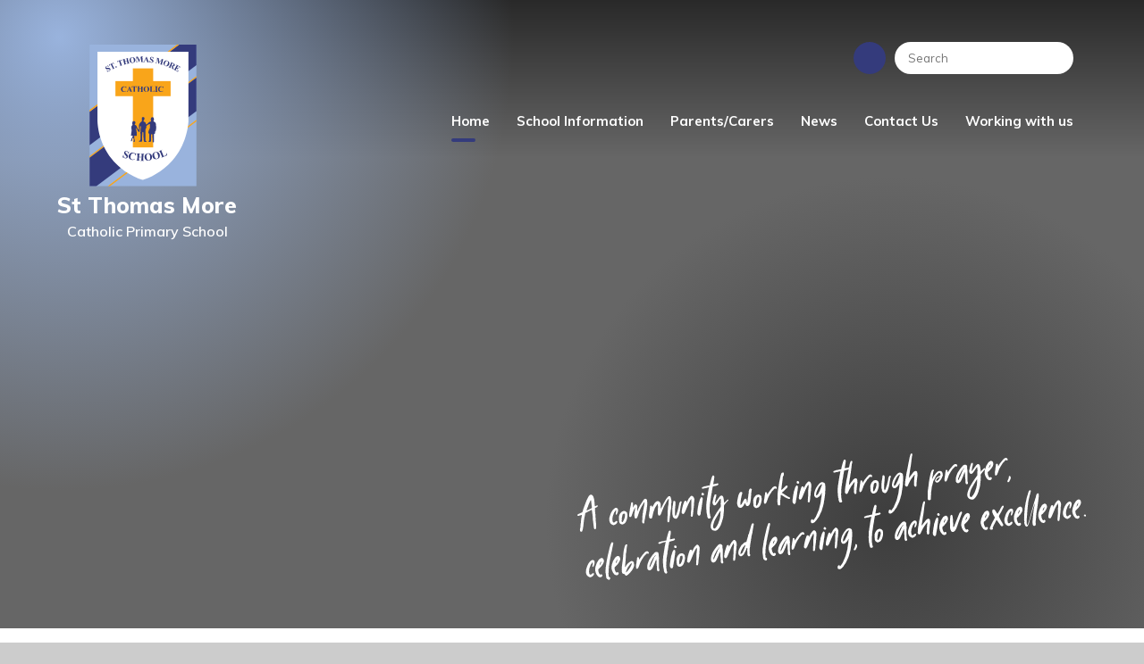

--- FILE ---
content_type: text/html
request_url: https://www.st-thomasmore.peterborough.sch.uk/
body_size: 85264
content:

<!DOCTYPE html>
<!--[if IE 7]><html class="no-ios no-js lte-ie9 lte-ie8 lte-ie7" lang="en" xml:lang="en"><![endif]-->
<!--[if IE 8]><html class="no-ios no-js lte-ie9 lte-ie8"  lang="en" xml:lang="en"><![endif]-->
<!--[if IE 9]><html class="no-ios no-js lte-ie9"  lang="en" xml:lang="en"><![endif]-->
<!--[if !IE]><!--> <html class="no-ios no-js"  lang="en" xml:lang="en"><!--<![endif]-->
	<head>
		<meta http-equiv="X-UA-Compatible" content="IE=edge" />
		<meta http-equiv="content-type" content="text/html; charset=utf-8"/>
		
		<link rel="canonical" href="https://www.st-thomasmore.peterborough.sch.uk/">
		<script>window.FontAwesomeConfig = {showMissingIcons: false};</script><link rel="stylesheet" media="screen" href="https://cdn.juniperwebsites.co.uk/_includes/font-awesome/5.7.1/css/fa-web-font.css?cache=v4.6.56.3">
<script defer src="https://cdn.juniperwebsites.co.uk/_includes/font-awesome/5.7.1/js/fontawesome-all.min.js?cache=v4.6.56.3"></script>
<script defer src="https://cdn.juniperwebsites.co.uk/_includes/font-awesome/5.7.1/js/fa-v4-shims.min.js?cache=v4.6.56.3"></script>

		<title>St Thomas More Catholic Primary School - Home</title>
		
		<style type="text/css">
			:root {
				
				--col-pri: rgb(34, 34, 34);
				
				--col-sec: rgb(136, 136, 136);
				
			}
		</style>
		
<!--[if IE]>
<script>
console = {log:function(){return;}};
</script>
<![endif]-->

<script>
	var boolItemEditDisabled;
	var boolLanguageMode, boolLanguageEditOriginal;
	var boolViewingConnect;
	var boolConnectDashboard;
	var displayRegions = [];
	var intNewFileCount = 0;
	strItemType = "page";
	strSubItemType = "page";

	var featureSupport = {
		tagging: false,
		eventTagging: false
	};
	var boolLoggedIn = false;
boolAdminMode = false;
	var boolSuperUser = false;
strCookieBarStyle = 'none';
	intParentPageID = "0";
	intCurrentItemID = 1;
	var intCurrentCatID = "";
boolIsHomePage = true;
	boolItemEditDisabled = true;
	boolLanguageEditOriginal=true;
	strCurrentLanguage='en-gb';	strFileAttachmentsUploadLocation = 'bottom';	boolViewingConnect = false;	boolConnectDashboard = false;	var objEditorComponentList = {};

</script>

<script src="https://cdn.juniperwebsites.co.uk/admin/_includes/js/mutation_events.min.js?cache=v4.6.56.3"></script>
<script src="https://cdn.juniperwebsites.co.uk/admin/_includes/js/jquery/jquery.js?cache=v4.6.56.3"></script>
<script src="https://cdn.juniperwebsites.co.uk/admin/_includes/js/jquery/jquery.prefilter.js?cache=v4.6.56.3"></script>
<script src="https://cdn.juniperwebsites.co.uk/admin/_includes/js/jquery/jquery.query.js?cache=v4.6.56.3"></script>
<script src="https://cdn.juniperwebsites.co.uk/admin/_includes/js/jquery/js.cookie.js?cache=v4.6.56.3"></script>
<script src="/_includes/editor/template-javascript.asp?cache=260112"></script>
<script src="/admin/_includes/js/functions/minified/functions.login.new.asp?cache=260112"></script>

  <script>

  </script>
<link href="https://www.st-thomasmore.peterborough.sch.uk/feeds/pages.asp?pid=1&lang=en" rel="alternate" type="application/rss+xml" title="St Thomas More Catholic Primary School - Home - Page Updates"><link href="https://www.st-thomasmore.peterborough.sch.uk/feeds/comments.asp?title=Home&amp;item=page&amp;pid=1" rel="alternate" type="application/rss+xml" title="St Thomas More Catholic Primary School - Home - Page Comments"><link rel="stylesheet" media="screen" href="/_site/css/main.css?cache=260112">
<link rel="stylesheet" media="screen" href="/_site/css/home.css?cache=260112">


	<meta name="mobile-web-app-capable" content="yes">
	<meta name="apple-mobile-web-app-capable" content="yes">
	<meta name="viewport" content="width=device-width, initial-scale=1, minimum-scale=1, maximum-scale=1">
	<link rel="author" href="/humans.txt">
	<link rel="icon" href="/_site/images/favicons/favicon.ico">
	<link rel="apple-touch-icon" href="/_site/images/favicons/favicon.png">
	<link href="https://fonts.googleapis.com/css?family=Muli:400,600,700,800&display=swap" rel="stylesheet">
	<link rel="stylesheet" href="/_site/css/owl.carousel.css">
	<link rel="stylesheet" href="/_site/css/owl.theme.default.css">

	<script type="text/javascript">
	var iOS = ( navigator.userAgent.match(/(iPad|iPhone|iPod)/g) ? true : false );
	if (iOS) { $('html').removeClass('no-ios').addClass('ios'); }
	</script><link rel="stylesheet" media="screen" href="https://cdn.juniperwebsites.co.uk/_includes/css/content-blocks.css?cache=v4.6.56.3">
<link rel="stylesheet" media="screen" href="/_includes/css/cookie-colour.asp?cache=260112">
<link rel="stylesheet" media="screen" href="https://cdn.juniperwebsites.co.uk/_includes/css/cookies.css?cache=v4.6.56.3">
<link rel="stylesheet" media="screen" href="https://cdn.juniperwebsites.co.uk/_includes/css/cookies.advanced.css?cache=v4.6.56.3">
<link rel="stylesheet" media="screen" href="https://cdn.juniperwebsites.co.uk/_includes/css/overlord.css?cache=v4.6.56.3">
<link rel="stylesheet" media="screen" href="https://cdn.juniperwebsites.co.uk/_includes/css/templates.css?cache=v4.6.56.3">
<link rel="stylesheet" media="screen" href="/_site/css/attachments.css?cache=260112">
<link rel="stylesheet" media="screen" href="/_site/css/templates.css?cache=260112">
<style>#print_me { display: none;}</style><script src="https://cdn.juniperwebsites.co.uk/admin/_includes/js/modernizr.js?cache=v4.6.56.3"></script>

        <meta property="og:site_name" content="St Thomas More Catholic Primary School" />
        <meta property="og:title" content="Home" />
        <meta property="og:image" content="https://www.st-thomasmore.peterborough.sch.uk/_site/images/design/thumbnail.jpg" />
        <meta property="og:type" content="website" />
        <meta property="twitter:card" content="summary" />
</head>


    <body>


<div id="print_me"></div>
<div class="mason mason--home">

	<section class="access">
		<a class="access__anchor" name="header"></a>
		<a class="access__link" href="#content">Skip to content &darr;</a>
	</section>

	<header class="header">
		<div class="header__inner">
			<div class="header__logo__container">
				<a class="header__logo__link" href="/">
					<img src="/_site/images/design/logo.svg" class="block" alt="St Thomas More Catholic Primary School" />
					<div class="header__logo__text">
						<h2>St Thomas More</h2>
						<p>Catholic Primary School</p>
					</div>
				</a>
			</div>
		</div>
		<button class="header__btn" data-toggle=".mason--menu">
			<span class="header__btn__icon">
				<span class="header__btn__icon__bar header__btn__icon__bar--one"></span>
				<span class="header__btn__icon__bar header__btn__icon__bar--two"></span>
				<span class="header__btn__icon__bar header__btn__icon__bar--three"></span>
				<span class="header__btn__icon__bar header__btn__icon__bar--four"></span>
			</span>
		</button>
	</header>

	<section class="menu">
		<nav class="menu__sidebar">
			<ul class="menu__sidebar__list"><li class="menu__sidebar__list__item menu__sidebar__list__item--page_1 menu__sidebar__list__item--selected menu__sidebar__list__item--final"><a class="menu__sidebar__list__item__link" id="page_1" href="/"><span>Home</span></a><button class="menu__sidebar__list__item__button" data-tab=".menu__sidebar__list__item--page_1--expand"><i class="menu__sidebar__list__item__button__icon fa fa-angle-down"></i></button></li><li class="menu__sidebar__list__item menu__sidebar__list__item--page_26 menu__sidebar__list__item--subitems"><a class="menu__sidebar__list__item__link" id="page_26" href="/page/?title=School+Information&amp;pid=26"><span>School Information</span></a><button class="menu__sidebar__list__item__button" data-tab=".menu__sidebar__list__item--page_26--expand"><i class="menu__sidebar__list__item__button__icon fa fa-angle-down"></i></button><ul class="menu__sidebar__list__item__sub"><li class="menu__sidebar__list__item menu__sidebar__list__item--page_58"><a class="menu__sidebar__list__item__link" id="page_58" href="/page/?title=Welcome&amp;pid=58"><span>Welcome</span></a><button class="menu__sidebar__list__item__button" data-tab=".menu__sidebar__list__item--page_58--expand"><i class="menu__sidebar__list__item__button__icon fa fa-angle-down"></i></button></li><li class="menu__sidebar__list__item menu__sidebar__list__item--page_27"><a class="menu__sidebar__list__item__link" id="page_27" href="/page/?title=Admissions&amp;pid=27"><span>Admissions</span></a><button class="menu__sidebar__list__item__button" data-tab=".menu__sidebar__list__item--page_27--expand"><i class="menu__sidebar__list__item__button__icon fa fa-angle-down"></i></button></li><li class="menu__sidebar__list__item menu__sidebar__list__item--page_70"><a class="menu__sidebar__list__item__link" id="page_70" href="/page/?title=Equality+Act+2010&amp;pid=70"><span>Equality Act 2010</span></a><button class="menu__sidebar__list__item__button" data-tab=".menu__sidebar__list__item--page_70--expand"><i class="menu__sidebar__list__item__button__icon fa fa-angle-down"></i></button></li><li class="menu__sidebar__list__item menu__sidebar__list__item--page_73"><a class="menu__sidebar__list__item__link" id="page_73" href="/page/?title=Finance&amp;pid=73"><span>Finance</span></a><button class="menu__sidebar__list__item__button" data-tab=".menu__sidebar__list__item--page_73--expand"><i class="menu__sidebar__list__item__button__icon fa fa-angle-down"></i></button></li><li class="menu__sidebar__list__item menu__sidebar__list__item--page_33"><a class="menu__sidebar__list__item__link" id="page_33" href="/page/?title=Curriculum&amp;pid=33"><span>Curriculum</span></a><button class="menu__sidebar__list__item__button" data-tab=".menu__sidebar__list__item--page_33--expand"><i class="menu__sidebar__list__item__button__icon fa fa-angle-down"></i></button></li><li class="menu__sidebar__list__item menu__sidebar__list__item--page_29"><a class="menu__sidebar__list__item__link" id="page_29" href="/page/?title=Governors&amp;pid=29"><span>Governors</span></a><button class="menu__sidebar__list__item__button" data-tab=".menu__sidebar__list__item--page_29--expand"><i class="menu__sidebar__list__item__button__icon fa fa-angle-down"></i></button></li><li class="menu__sidebar__list__item menu__sidebar__list__item--page_31"><a class="menu__sidebar__list__item__link" id="page_31" href="/page/?title=Inspections%2C+reports+and+data&amp;pid=31"><span>Inspections, reports and data</span></a><button class="menu__sidebar__list__item__button" data-tab=".menu__sidebar__list__item--page_31--expand"><i class="menu__sidebar__list__item__button__icon fa fa-angle-down"></i></button></li><li class="menu__sidebar__list__item menu__sidebar__list__item--page_38"><a class="menu__sidebar__list__item__link" id="page_38" href="/page/?title=Leave+of+absence+requests&amp;pid=38"><span>Leave of absence requests</span></a><button class="menu__sidebar__list__item__button" data-tab=".menu__sidebar__list__item--page_38--expand"><i class="menu__sidebar__list__item__button__icon fa fa-angle-down"></i></button></li><li class="menu__sidebar__list__item menu__sidebar__list__item--page_101"><a class="menu__sidebar__list__item__link" id="page_101" href="/page/?title=Mission+Statement+and+Vision&amp;pid=101"><span>Mission Statement and Vision</span></a><button class="menu__sidebar__list__item__button" data-tab=".menu__sidebar__list__item--page_101--expand"><i class="menu__sidebar__list__item__button__icon fa fa-angle-down"></i></button></li><li class="menu__sidebar__list__item menu__sidebar__list__item--page_28"><a class="menu__sidebar__list__item__link" id="page_28" href="/page/?title=Policies&amp;pid=28"><span>Policies</span></a><button class="menu__sidebar__list__item__button" data-tab=".menu__sidebar__list__item--page_28--expand"><i class="menu__sidebar__list__item__button__icon fa fa-angle-down"></i></button></li><li class="menu__sidebar__list__item menu__sidebar__list__item--page_30"><a class="menu__sidebar__list__item__link" id="page_30" href="/page/?title=Pupil+Premium%2C+Sports+Premium+%26amp%3B+Catch+%2DUp+Funding&amp;pid=30"><span>Pupil Premium, Sports Premium &amp; Catch -Up Funding</span></a><button class="menu__sidebar__list__item__button" data-tab=".menu__sidebar__list__item--page_30--expand"><i class="menu__sidebar__list__item__button__icon fa fa-angle-down"></i></button></li><li class="menu__sidebar__list__item menu__sidebar__list__item--page_75"><a class="menu__sidebar__list__item__link" id="page_75" href="/page/?title=Safeguarding+and+Child+Protection&amp;pid=75"><span>Safeguarding and Child Protection</span></a><button class="menu__sidebar__list__item__button" data-tab=".menu__sidebar__list__item--page_75--expand"><i class="menu__sidebar__list__item__button__icon fa fa-angle-down"></i></button></li><li class="menu__sidebar__list__item menu__sidebar__list__item--page_71"><a class="menu__sidebar__list__item__link" id="page_71" href="/page/?title=SEND&amp;pid=71"><span>SEND</span></a><button class="menu__sidebar__list__item__button" data-tab=".menu__sidebar__list__item--page_71--expand"><i class="menu__sidebar__list__item__button__icon fa fa-angle-down"></i></button></li><li class="menu__sidebar__list__item menu__sidebar__list__item--page_77"><a class="menu__sidebar__list__item__link" id="page_77" href="/page/?title=Staff&amp;pid=77"><span>Staff</span></a><button class="menu__sidebar__list__item__button" data-tab=".menu__sidebar__list__item--page_77--expand"><i class="menu__sidebar__list__item__button__icon fa fa-angle-down"></i></button></li><li class="menu__sidebar__list__item menu__sidebar__list__item--page_72"><a class="menu__sidebar__list__item__link" id="page_72" href="/page/?title=Well%2Dbeing&amp;pid=72"><span>Well-being</span></a><button class="menu__sidebar__list__item__button" data-tab=".menu__sidebar__list__item--page_72--expand"><i class="menu__sidebar__list__item__button__icon fa fa-angle-down"></i></button></li><li class="menu__sidebar__list__item menu__sidebar__list__item--page_104"><a class="menu__sidebar__list__item__link" id="page_104" href="/page/?title=Privacy+Notices&amp;pid=104"><span>Privacy Notices</span></a><button class="menu__sidebar__list__item__button" data-tab=".menu__sidebar__list__item--page_104--expand"><i class="menu__sidebar__list__item__button__icon fa fa-angle-down"></i></button></li><li class="menu__sidebar__list__item menu__sidebar__list__item--url_6"><a class="menu__sidebar__list__item__link" id="url_6" href="https://www.stjohnthebaptist-cmat.org.uk/" target="_blank" rel="external"><span>St John the Baptist Multi Academy Trust</span></a><button class="menu__sidebar__list__item__button" data-tab=".menu__sidebar__list__item--url_6--expand"><i class="menu__sidebar__list__item__button__icon fa fa-angle-down"></i></button></li></ul></li><li class="menu__sidebar__list__item menu__sidebar__list__item--page_39 menu__sidebar__list__item--subitems"><a class="menu__sidebar__list__item__link" id="page_39" href="/page/?title=Parents%2FCarers&amp;pid=39"><span>Parents/Carers</span></a><button class="menu__sidebar__list__item__button" data-tab=".menu__sidebar__list__item--page_39--expand"><i class="menu__sidebar__list__item__button__icon fa fa-angle-down"></i></button><ul class="menu__sidebar__list__item__sub"><li class="menu__sidebar__list__item menu__sidebar__list__item--page_41"><a class="menu__sidebar__list__item__link" id="page_41" href="/page/?title=Church+Links&amp;pid=41"><span>Church Links</span></a><button class="menu__sidebar__list__item__button" data-tab=".menu__sidebar__list__item--page_41--expand"><i class="menu__sidebar__list__item__button__icon fa fa-angle-down"></i></button></li><li class="menu__sidebar__list__item menu__sidebar__list__item--page_53"><a class="menu__sidebar__list__item__link" id="page_53" href="/page/?title=Safeguarding&amp;pid=53"><span>Safeguarding</span></a><button class="menu__sidebar__list__item__button" data-tab=".menu__sidebar__list__item--page_53--expand"><i class="menu__sidebar__list__item__button__icon fa fa-angle-down"></i></button></li><li class="menu__sidebar__list__item menu__sidebar__list__item--page_44"><a class="menu__sidebar__list__item__link" id="page_44" href="/page/?title=Parent%27s+and+Children%27s+Zone&amp;pid=44"><span>Parent's and Children's Zone</span></a><button class="menu__sidebar__list__item__button" data-tab=".menu__sidebar__list__item--page_44--expand"><i class="menu__sidebar__list__item__button__icon fa fa-angle-down"></i></button></li><li class="menu__sidebar__list__item menu__sidebar__list__item--page_40"><a class="menu__sidebar__list__item__link" id="page_40" href="/page/?title=Term+Dates&amp;pid=40"><span>Term Dates</span></a><button class="menu__sidebar__list__item__button" data-tab=".menu__sidebar__list__item--page_40--expand"><i class="menu__sidebar__list__item__button__icon fa fa-angle-down"></i></button></li><li class="menu__sidebar__list__item menu__sidebar__list__item--page_52"><a class="menu__sidebar__list__item__link" id="page_52" href="/page/?title=Uniform&amp;pid=52"><span>Uniform</span></a><button class="menu__sidebar__list__item__button" data-tab=".menu__sidebar__list__item--page_52--expand"><i class="menu__sidebar__list__item__button__icon fa fa-angle-down"></i></button></li><li class="menu__sidebar__list__item menu__sidebar__list__item--page_105"><a class="menu__sidebar__list__item__link" id="page_105" href="/page/?title=Before+and+After+School+Care&amp;pid=105"><span>Before and After School Care</span></a><button class="menu__sidebar__list__item__button" data-tab=".menu__sidebar__list__item--page_105--expand"><i class="menu__sidebar__list__item__button__icon fa fa-angle-down"></i></button></li><li class="menu__sidebar__list__item menu__sidebar__list__item--page_107"><a class="menu__sidebar__list__item__link" id="page_107" href="/page/?title=School+Menu&amp;pid=107"><span>School Menu</span></a><button class="menu__sidebar__list__item__button" data-tab=".menu__sidebar__list__item--page_107--expand"><i class="menu__sidebar__list__item__button__icon fa fa-angle-down"></i></button></li></ul></li><li class="menu__sidebar__list__item menu__sidebar__list__item--page_23 menu__sidebar__list__item--subitems"><a class="menu__sidebar__list__item__link" id="page_23" href="/page/?title=News&amp;pid=23"><span>News</span></a><button class="menu__sidebar__list__item__button" data-tab=".menu__sidebar__list__item--page_23--expand"><i class="menu__sidebar__list__item__button__icon fa fa-angle-down"></i></button><ul class="menu__sidebar__list__item__sub"><li class="menu__sidebar__list__item menu__sidebar__list__item--page_24"><a class="menu__sidebar__list__item__link" id="page_24" href="/page/?title=EYFS+News&amp;pid=24"><span>EYFS News</span></a><button class="menu__sidebar__list__item__button" data-tab=".menu__sidebar__list__item--page_24--expand"><i class="menu__sidebar__list__item__button__icon fa fa-angle-down"></i></button></li><li class="menu__sidebar__list__item menu__sidebar__list__item--photo_gallery_2"><a class="menu__sidebar__list__item__link" id="photo_gallery_2" href="/gallery/?pid=23&amp;gcatid=2"><span>Photo Gallery</span></a><button class="menu__sidebar__list__item__button" data-tab=".menu__sidebar__list__item--photo_gallery_2--expand"><i class="menu__sidebar__list__item__button__icon fa fa-angle-down"></i></button></li></ul></li><li class="menu__sidebar__list__item menu__sidebar__list__item--page_22"><a class="menu__sidebar__list__item__link" id="page_22" href="/page/?title=Contact+Us&amp;pid=22"><span>Contact Us</span></a><button class="menu__sidebar__list__item__button" data-tab=".menu__sidebar__list__item--page_22--expand"><i class="menu__sidebar__list__item__button__icon fa fa-angle-down"></i></button></li><li class="menu__sidebar__list__item menu__sidebar__list__item--page_57 menu__sidebar__list__item--subitems"><a class="menu__sidebar__list__item__link" id="page_57" href="/page/?title=Working+with+us&amp;pid=57"><span>Working with us</span></a><button class="menu__sidebar__list__item__button" data-tab=".menu__sidebar__list__item--page_57--expand"><i class="menu__sidebar__list__item__button__icon fa fa-angle-down"></i></button><ul class="menu__sidebar__list__item__sub"><li class="menu__sidebar__list__item menu__sidebar__list__item--page_103"><a class="menu__sidebar__list__item__link" id="page_103" href="/page/?title=People+Strategy&amp;pid=103"><span>People Strategy</span></a><button class="menu__sidebar__list__item__button" data-tab=".menu__sidebar__list__item--page_103--expand"><i class="menu__sidebar__list__item__button__icon fa fa-angle-down"></i></button></li><li class="menu__sidebar__list__item menu__sidebar__list__item--page_102"><a class="menu__sidebar__list__item__link" id="page_102" href="/page/?title=Vacancies&amp;pid=102"><span>Vacancies</span></a><button class="menu__sidebar__list__item__button" data-tab=".menu__sidebar__list__item--page_102--expand"><i class="menu__sidebar__list__item__button__icon fa fa-angle-down"></i></button></li></ul></li></ul>
			<div class="menu__extras">
				<div class="menu__quicklinks__button">
					<p>Quicklinks</p>
				</div>
				<div class="menu__quicklinks"><a class="twitter__icon" href="#" target="_blank"><i class="fab fa-twitter"></i></a></div>
				<div class="search__container">
					<form class="search" method="post" action="/search/default.asp?pid=0">
						<input class="search__input" type="text" name="searchValue" title="Search" placeholder="Search" />
						<button class="search__submit" type="submit" name="Search" title="Search" aria-label="Search"><i class="fa fa-search" aria-hidden="true"></i></button>
					</form>
				</div>
			</div>
		</nav>
	</section>

	

	<section class="hero">

		<ul class="hero__slideshow" data-parallax="top: .5px;"><li class="hero__slideshow__item"><img src="/_site/data/files/images/slideshow/00909C7643D38C11FD02D1B8A81A3A9C.jpg" data-fill=".hero__slideshow" /></li><li class="hero__slideshow__item"><img src="/_site/data/files/images/slideshow/0529F90539AB2DB127B1C544E7A3B165.jpg" data-fill=".hero__slideshow" /></li><li class="hero__slideshow__item"><img src="/_site/data/files/images/slideshow/13293F7D205723758BE8FFA385541F36.JPG" data-fill=".hero__slideshow" /></li><li class="hero__slideshow__item"><img src="/_site/data/files/images/slideshow/258A8F845B30D5E09A3A16CDF4E95B60.jpg" data-fill=".hero__slideshow" /></li><li class="hero__slideshow__item"><img src="/_site/data/files/images/slideshow/2D5ED071F8C0A38473D36399C1BDFF95.jpg" data-fill=".hero__slideshow" /></li><li class="hero__slideshow__item"><img src="/_site/data/files/images/slideshow/3E7248168D5636042DFCA3DB8DAE54DE.jpg" data-fill=".hero__slideshow" /></li><li class="hero__slideshow__item"><img src="/_site/data/files/images/slideshow/3EB0C67353EAD712313ABDA47A1EC87A.jpg" data-fill=".hero__slideshow" /></li><li class="hero__slideshow__item"><img src="/_site/data/files/images/slideshow/625EE6A9916FA38786049416746F37E1.jpg" data-fill=".hero__slideshow" /></li><li class="hero__slideshow__item"><img src="/_site/data/files/images/slideshow/657DC0ED88C791A99F39DEA1B51EE757.jpg" data-fill=".hero__slideshow" /></li><li class="hero__slideshow__item"><img src="/_site/data/files/images/slideshow/76B7DC3BAA20381DD2D64E35C7251CFB.jpg" data-fill=".hero__slideshow" /></li><li class="hero__slideshow__item"><img src="/_site/data/files/images/slideshow/786CD7E5D357D174AC14521ED0E28AC7.jpg" data-fill=".hero__slideshow" /></li><li class="hero__slideshow__item"><img src="/_site/data/files/images/slideshow/7F46460E93DFA72E9655B3403F1DD45E.jpg" data-fill=".hero__slideshow" /></li><li class="hero__slideshow__item"><img src="/_site/data/files/images/slideshow/7F91E6A098A50D570AAEE5331576B6D6.jpg" data-fill=".hero__slideshow" /></li><li class="hero__slideshow__item"><img src="/_site/data/files/images/slideshow/812924A61793468DF5A439663221CD90.jpg" data-fill=".hero__slideshow" /></li><li class="hero__slideshow__item"><img src="/_site/data/files/images/slideshow/85F639AFA7BF5F14B4CEEC71CCE63754.jpg" data-fill=".hero__slideshow" /></li><li class="hero__slideshow__item"><img src="/_site/data/files/images/slideshow/A0A6647B772D2556A004FDF265816CF7.jpg" data-fill=".hero__slideshow" /></li><li class="hero__slideshow__item"><img src="/_site/data/files/images/slideshow/A770DC2E5B5ED3E13EDD1EAA4ADC1003.jpg" data-fill=".hero__slideshow" /></li><li class="hero__slideshow__item"><img src="/_site/data/files/images/slideshow/A7A8A727DFA66082FB5603D462986318.jpg" data-fill=".hero__slideshow" /></li><li class="hero__slideshow__item"><img src="/_site/data/files/images/slideshow/A8BD038C79859A8085E1BA83ECA671A9.jpg" data-fill=".hero__slideshow" /></li><li class="hero__slideshow__item"><img src="/_site/data/files/images/slideshow/A9795D5163A2ECF0E15900303E0C0AA2.jpg" data-fill=".hero__slideshow" /></li><li class="hero__slideshow__item"><img src="/_site/data/files/images/slideshow/B077C849157641501396EBA3D6EB8008.jpg" data-fill=".hero__slideshow" /></li><li class="hero__slideshow__item"><img src="/_site/data/files/images/slideshow/B401A13BF26F591FD4C1379A538974F9.jpg" data-fill=".hero__slideshow" /></li><li class="hero__slideshow__item"><img src="/_site/data/files/images/slideshow/B6108391ABBB447916BB50E631ECD6CA.jpg" data-fill=".hero__slideshow" /></li><li class="hero__slideshow__item"><img src="/_site/data/files/images/slideshow/BAC019F82227D535B3193E5E96C7E507.jpg" data-fill=".hero__slideshow" /></li><li class="hero__slideshow__item"><img src="/_site/data/files/images/slideshow/C0D77C4A62DEF36493DB4786356E72B1.jpg" data-fill=".hero__slideshow" /></li><li class="hero__slideshow__item"><img src="/_site/data/files/images/slideshow/C55A35DFE8163EF366F7EEE8D32047D3.jpg" data-fill=".hero__slideshow" /></li><li class="hero__slideshow__item"><img src="/_site/data/files/images/slideshow/D19658B6620D73448A816FF9C2301862.jpg" data-fill=".hero__slideshow" /></li><li class="hero__slideshow__item"><img src="/_site/data/files/images/slideshow/E340AB258AC260819344BB7C12895204.jpg" data-fill=".hero__slideshow" /></li><li class="hero__slideshow__item"><img src="/_site/data/files/images/slideshow/E899174C26AFF3C79D84049C1A2A92A1.jpg" data-fill=".hero__slideshow" /></li><li class="hero__slideshow__item"><img src="/_site/data/files/images/slideshow/E967213732B572908743D0C15CF8BF34.jpg" data-fill=".hero__slideshow" /></li><li class="hero__slideshow__item"><img src="/_site/data/files/images/slideshow/EDE6E3C1CBB5182F4941DAB600388BE0.jpg" data-fill=".hero__slideshow" /></li><li class="hero__slideshow__item"><img src="/_site/data/files/images/slideshow/EE69A857AC840D932357CA4404188A46.jpg" data-fill=".hero__slideshow" /></li><li class="hero__slideshow__item"><img src="/_site/data/files/images/slideshow/F3A4D9AB61522EA840DF98D32B019854.jpg" data-fill=".hero__slideshow" /></li></ul>

		<div class="hero__content">


			<svg class="hero__svg" stroke="#fff" stroke-width="1"  xmlns="http://www.w3.org/2000/svg" viewBox="0 0 324.8 80.8"><path d="M1.7 49.3c-.1-.5-.1-1 .1-1.5s.1-1 .2-1.4c-.1-.6.1-1.2.2-1.9.1-.6 0-1.3.2-1.8-.1-.5.1-1 .2-1.6.1-.5.1-1 .3-1.4v-.2l-.2-.2h-.3a2 2 0 0 1-1 .3l-.4.2H.5c-.3 0-.5-.1-.5-.4 0-.2.1-.4.3-.5l.3-.2L3 37.6c.2-.1.3-.2.3-.4l.6-2 1.8-4.8.4-.9 1-2c.2-.4.6-.8 1-1 .1-.1.3-.3.4-.2l.6.1c.4.2.8.5 1 1l.3.8c.4 1.1.4 2.3.6 3.5v.7l.1.7v.3c0 .2.1.3.3.3.3 0 .5-.3.8-.4l.2-.1h.5c.1.2.2.4 0 .6-.1.2-.2.4-.5.5l-1 .5c-.1.1-.3.3-.2.5.2.6 0 1.2.1 1.9l.2 1.8v.9l.1.9.1 1c-.1.9.1 1.8.2 2.7v1.2l.1 1.1-.1.9c0 .3-.3.6-.5.7-.4.1-.7-.2-.8-.6l-.1-.7-.3-2.3-.2-1.9c-.1-.5-.2-1-.1-1.5v-.3l-.6-4.7v-.2L9 36c-.7.4-1.3.8-2.1 1.1l-1.3.7c-.2.1-.5.1-.6.3.1.4 0 .7-.1.9l-.3 1.5-.3 1.5-.2 1.7-.2 1.7-.1 1-.4 2.3-.3.9c-.2.2-.4.4-.7.4s-.6-.3-.7-.7Zm4.7-13 1.3-.7c.4-.1.8-.5 1.3-.6.2 0 .3-.2.3-.5L9 32.3l-.2-2-.1-.4-.1-.1h-.1l-.9 1.9c-.4.7-.6 1.5-.9 2.3l-.8 2-.1.2.1.1h.5ZM21.1 44.6c-.3-.4-.5-.8-.6-1.3-.1-.3-.2-.8-.1-1.2v-.9l.2-.8.3-.9c.2-.7.4-1.4.8-2 .3-.5.5-1 .9-1.4a4 4 0 0 1 1.4-1.2c.5-.3 1-.3 1.5.1.2.2.4.5.4.8.1.6 0 1.2-.2 1.8l-.4 1-.4.5c-.1.1-.4 0-.4-.2v-.6c.2-.4.2-.9.2-1.3.1-.3 0-.3-.1-.9a7.7 7.7 0 0 0-1.9 3.7c-.1.3-.3.6-.2 1-.2.3 0 .7-.2 1.1l.2 1.5.1.2c.3.6.6.6 1.2.3l.8-.7c.2-.2.4-.2.7 0l.1.1c.1.1.2.3.1.5a2 2 0 0 1-.8 1.2c-.3.3-.8.5-1.2.7l-.4.1c-.9-.2-1.5-.6-2-1.2ZM28.1 45.3q-.1 0 0 0c-.4-.2-.8-.4-1-.7l-.4-.8-.1-1.1c0-.3-.2-.8 0-1.3l-.1-.4c-.1-.3 0-.7.1-1 .2-1 .7-1.8 1.4-2.5.3-.3.6-.6 1.1-.6l.4-.2c.4.1.8 0 1.1.2.3.2.7.4.9.7.2.2.3.4.3.7v.1c.2 1.5.2 1.7-.2 3.5-.1.6-.4 1.1-.6 1.6-.1.4-.4.6-.6.9-.4.4-.8.7-1.3.8-.3.3-.7 0-1 .1Zm1.4-2.6c.3-.5.5-1.1.6-1.6l.2-.9c.2-.3 0-.7.1-.8l-.1-.7-.1-.2c-.2 0-.4-.2-.6-.1-.3.1-.6.3-.8.6v.1l-.3 1.4-.2 1.3v.8l-.1.4v.2l.3.6.3.1.7-1.2ZM41.7 44.5a.5.5 0 0 1-.3-.5c-.1-.4-.2-.8-.1-1.2l.1-.3v-1c0-.3.2-.6.1-.9v-.9c.2-.3 0-.6.1-.8.1-.3-.1-.6.2-.9 0-.9.2-1.7.4-2.6.1-.5.1-1.1.3-1.6l.2-1.5.2-1.2h-.2l-.1.1-1.1 1.7-1.2 2.2-.2.5-.6 1.5-.5 1.4-.4 1.3-.4 1c-.1.3-.3.5-.6.6-.5.3-1 .1-1.1-.5l-.2-1.5.1-.7c0-.2-.1-.4.1-.6-.1-.5.1-.9.1-1.3l.1-.7.1-.7c-.1-.2.1-.4.1-.7v-.1l-.1-.1-.1.1-.6 1.2-.7 1.7-.6 1.7-.4 1.1c-.2.3-.5.2-.8.3-.2 0-.5-.4-.6-.6 0-.3-.1-.6.1-.8-.1-.5 0-.9.1-1.3s0-.9.2-1.3c0-.7.2-1.3.3-1.9l.4-1.9.2-1c0-.2 0-.5.3-.6l.2-.1.4.2c.1.2.3.3.3.5 0 .3.1.6 0 .8.1.4-.1.8-.1 1.2l-.1.5v.1h.1l.3-.4.7-1.1.1-.1c.6-.5 1.2-.3 1.5.3.2.4.4.9.2 1.4v1.9l-.1.5h.2l.1-.3c.6-1.7 1-2.5 1.9-4l1.3-2 .6-.9c.2-.4.6-.5 1-.8.1-.1.2 0 .2 0 .3.1.6.2.8.5l.2.4.1 1 .1.9c.1.2-.1.4-.1.7 0 .2.1.5 0 .8l-.1.7-.2 1.7c.1.3-.1.5-.1.7l-.8 4.1c-.2.2 0 .5-.1.7l-.2.8-.1.7-.2.8v.3c.1.4 0 .7-.3.9 0 .1-.4.1-.7-.1Zm16.2-.6c-.3-.1-.5-.3-.5-.6v-1.6l.1-.8c-.1-.3-.1-.5 0-.8v-1.3c.1-.3-.1-.7.1-1.1v-.3c-.1-.3 0-.5 0-.8l.1-.7c.1-.3-.1-.7.1-1-.1-.4 0-.8.1-1.2 0-.4 0-.8.2-1.1v-1.2l.1-.6v-.9l.1-.8-.1-.1H58l-.7 1-.6 1-.3.6-1.1 2-1.2 2.9-.7 1.9c-.1.4-.4.7-.6 1l-.3.2c-.6.2-1-.2-1.1-.8-.1-.4-.2-.9-.1-1.3v-.2c0-.3-.1-.6 0-.8.1-.3.1-.6 0-.8-.1-.3.1-.5.1-.7v-.7c.1-.3 0-.7-.1-1v-.6c.1-.2-.1-.3-.2-.4a12.3 12.3 0 0 0-2.6 5.1l-.5 2.1-.3 1.4c-.1.4-.4.6-.7.7h-.3l-.6-.3a.5.5 0 0 1-.3-.5l-.2-1.3.1-.8c0-.2.2-.4.1-.6-.1-.2.1-.4.1-.6l.3-2.3.1-1c0-.3.1-.6.3-.8.1-.1.3-.2.5-.1s.5.1.5.5l.2.5c.2 0 .1-.1.1-.2l.2-.3c.2-.7.7-1.2 1-1.8.2-.4.6-.8 1-1.1a2 2 0 0 1 1-.5c.3 0 .6 0 .9.2.3.2.7.4.8.8.1.5.4.9.4 1.3V35l.1.3 1-2.1.5-1 .5-.9.5-.9a13 13 0 0 1 1.9-2.7c.2-.2.4-.4.7-.4h.4c.2 0 .3 0 .4.2.2.4.5.7.5 1.2L60 30v.9c.1.3.1.5-.1.8V33.3l-.1.7v.7l-.1.6c.1.3-.2.6-.1.9-.2.3-.1.6-.2.9l-.1 1c-.1.4 0 .7-.2 1 .1.3-.1.7-.1 1l-.1.9c-.1.3.1.6-.1.8l-.1 1.1-.1.5c0 .3-.2.4-.4.6l-.3-.1ZM61.8 41.4c-.6-.3-.8-.9-1-1.5l-.1-.7-.2-.7v-2.6l.1-1 .1-1.1.2-1c0-.6.3-1.1.2-1.7l.1-.5c.1-.3.6-.4.9-.2.2.1.4.3.4.6l.1 1.1c-.2.3 0 .7-.1 1l-.1 1.1c.1.4-.2.8-.1 1.3-.2.4.1.9-.1 1.4v.7c0 .3.1.6 0 .8v.6c.2.3.2.6.3 1l.6-.9.8-2.4.7-2.9.3-1.7c.1-.5.3-.9.6-1.3.1-.2.3-.2.5-.2.3 0 .6.3.5.6l-.4 1.2c-.1.5-.1 1.1-.3 1.6l-.3 2.1-.4 1.9-.6 1.8-.7 1.3c-.3.4-.8.5-1.1.7-.1-.2-.8-.3-.9-.4ZM74.6 29.7l-.1.8c.1.3.1.6-.1.8v1.4l-.1.7-.1.6c-.1.3.1.7-.1 1 .1.4-.1.7-.1 1.1s-.2.7-.1 1.1l-.1 1-.1.9-.2.9v.1c-.1.3-.5.4-.7.3-.3-.1-.6-.4-.5-.8l.1-.4c-.2-.6.1-1.1 0-1.7l.1-.7c0-.2-.1-.4.1-.7v-3.5l.1-.7v-.7c.1-.1 0-.3 0-.4v-.7l-.1-1h-.1l-.1.1c-.6 1.1-1.2 2.1-1.7 3.3l-1.7 4c-.3.7-.5 1.3-1 1.9-.3.2-.5.3-.8.2s-.5-.2-.6-.5c-.1-.2-.2-.4-.1-.7l.1-1.1.3-1.6.4-1.5.5-1.5.4-1.1.3-.3.6-.1.4.3.1.8.1-.1.3-.6.3-.5c.4-.9.9-1.7 1.6-2.4l.5-.5a1 1 0 0 1 1 0l.5.4.1.2c.5.7.7 1.3.6 1.9Zm-4.7 1.9v-.2l-.1.3.1-.1c-.1.1-.1 0 0 0ZM76.6 38.8l-.1-.4v-1.3l.1-.7c-.1-.2.1-.4.1-.6-.1-.3.1-.5.1-.8l.1-.9.2-.8.1-.8c.1-.4.1-.8.3-1.1l.7-2.3.7-1.1c.1-.1.4-.2.5 0l.4.3c.1.1.2.3.1.5v.7l-.1.7-.1 1-.3 1.9c0 1-.3 1.9-.4 2.8l-.3 1.6-.1.7c.1.6-.2 1-.5 1.4-.2.2-.5.2-.8.1-.4-.4-.6-.6-.7-.9Zm2.5-12.6.1-.7c.2-.4.6-.5 1-.3l.4.5c.3.5.1 1-.5 1.1H80c-.4 0-.8-.3-.9-.6Z"/><path d="M83.2 41.2c-.1-.3-.4-.8-.4-1.1l-.1-1c0-.2 0-.4-.2-.6l-.2-1.6v-.5l-.1-1.3c0-.3-.1-.5 0-.8v-2c.2-.3 0-.7.1-1s-.1-.6.2-.9c-.1-.3.1-.6.1-.9l.1-.9.2-1.2.2-1.2.2-1.4.3-1.4c.1-.5.1-1 .3-1.4v-.3l-.1-.1c-.2.2-.5.2-.7.2-.3 0-.6.3-1 .3l-1.4.2v.1l-.7.1c-.3.1-.5-.1-.7-.3q-.1-.1 0-.2c.2-.4.5-.6.9-.7.3 0 .5-.2.8-.3l1.6-.3.8-.2.8-.1c.2 0 .3-.2.3-.4l.1-.8.9-3.3.5-1.4.4-.4c.3 0 .5-.1.7.2l.2.4v.6l-.1.9-.2 1.2-.2 1.2c-.1.2.1.4-.1.6-.1.1-.1.3 0 .4s.4.1.5 0c.2-.2.5-.2.7-.2.5-.1.9-.1 1.3-.3.1 0 .3-.1.4 0 .3.1.4.7.2.9-.2.1-.3.3-.5.3-.4.1-.8.4-1.2.4-.6 0-1.1.4-1.7.4l-.1.2-.3 1.6-.3 1.6c.1.5-.2 1-.2 1.5l-.3 1.5-.1 1c0 .3 0 .7-.2 1 .1.3-.1.7-.1 1l-.2 1.2-.1 1.2c-.1.4.1.7-.1 1.1v1.3c.1.3-.1.5-.1.8l.1.8c-.1.5 0 1 .1 1.5l.2 1.4.1.3.2.4c.1.5-.1.8-.6 1h-.2c-.5.1-.8 0-1-.3Z"/><path d="M86.1 48.9c-.7-.5-1-1.4-1.1-2-.1-1 .2-2 .5-2.9.3-1 .8-1.8 1.2-2.7l1.9-3.2 1-1.5 1.7-2.4.1-.3v-1.2c0-.5-.1-1 .1-1.4v-.4l-.1-1.4c0-.2.1-.5-.2-.6-.2 0-.3.2-.4.4l-.7 1-.9 1.4-.8 1c-.3.4-.8.4-1.3.4l-.3-.2c-.4-.3-.5-.8-.6-1.3-.1-.3-.1-.5.1-.8.1-.3 0-.7.2-1 0-.6.3-1.1.4-1.7l.6-1.7c.1-.2.2-.3.4-.3h.3c.2 0 .4.2.4.3l-.1 1.1c-.3.9-.5 1.9-.6 2.9 0 .3-.2.5-.1.8l.1.2.1-.1 1.6-2.2.4-.6.5-.6c.1-.3.4-.5.6-.7s.4-.3.7-.3.5 0 .7.2c.3.3.5.6.6 1l.2 1.2.2 1.2.1 1.2.7-.8 1.2-1.2.3-.2h.3l.2.3c.1.1.1.3 0 .4H96l-.8.8-1.6 2-.1.3v.9c0 .4.1.8-.1 1.3v1c0 .3.1.7-.1 1v.3l-.1 1c-.1.3.1.7-.1 1 0 .6-.2 1.1-.3 1.7l-.9 3-.6 1.5c-.4.9-1 1.7-1.6 2.4-.3.4-1 .8-1.5.9-.7.1-1.4 0-2.1-.4Zm2.1-1.6c.4-.4.8-.8 1-1.4.6-1.2.7-1.3 1.1-2.6l.3-.8.2-.7c0-.3.2-.5.1-.8.2-.3.1-.6.2-.9l.1-.9v-1c.2-.3.1-.7.1-1v-.5l-.1-.1-.1.1-1 1.6-2.2 3.8c-.4.7-.7 1.4-.9 2.2-.2.7-.4 1.3-.4 1.9-.3.5.1.9.1 1.3l.2.2c.4.3.7.3 1.1 0l.2-.4ZM103.2 34.6l-.5-.4c-.3-.3-.6-.7-.6-1.1l-.1-.5c-.1-.2-.2-.5-.1-.7v-1.1l.1-.9.4-2c.2-.9.4-1.7.9-2.5.1-.3.3-.6.6-.7l.4-.2c.2.1.5.1.7.3.1.2.3.3.1.5.1.3-.2.5-.1.8-.4.9-.4 1.9-.7 2.8.1.3-.1.5-.1.9l-.1.7-.1.8v1.4c0 .2.2.2.3.1.3-.2.5-.5.6-.8l1.3-2.4.4-.5c.2-.3.6-.3.9-.1.3.2.5.5.5.9l.2 1.7h.1l.2-.9.1-.8c-.1-.3.1-.6.1-.9l.1-.9c.2-.3 0-.6.2-.9.1-.3-.1-.7.1-1l.2-1.7c0-.3 0-.7.2-1.1l.2-.6c.4-.5.7-.6 1.3-.2.2.2.3.4.2.7l-.2.9-.1.9c-.2.3 0 .7-.1 1.1-.1.3.1.7-.1 1v1.3c0 .3-.2.5-.1.7l-.3 2c-.2.6-.3 1.2-.7 1.7-.2.3-.5.5-.8.6a1 1 0 0 1-1.2-.3l-.5-1-.3-.6s-.1 0 0 0l-.3.7a7 7 0 0 1-1.2 1.8 2 2 0 0 1-1.1.6l-1-.1ZM113.7 34.8c-.4-.2-.8-.4-1-.7l-.4-.8-.1-1.1c0-.3-.2-.8 0-1.3l-.1-.4c-.1-.3 0-.7.1-1 .2-1 .7-1.8 1.4-2.5.3-.3.6-.6 1.1-.6l.4-.2c.4.1.8 0 1.1.2.3.2.7.4.9.7.2.2.3.4.3.7v.1c.2 1.5.2 1.7-.2 3.5-.1.6-.4 1.1-.6 1.6-.1.4-.4.6-.6.9-.4.4-.8.7-1.3.8-.3.3-.7 0-1 .1Zm1.4-2.6c.3-.5.5-1.1.6-1.6l.2-.9c.2-.3 0-.7.1-.8l-.1-.7-.1-.2c-.2 0-.4-.2-.6-.1-.3.1-.6.3-.8.6v.1l-.3 1.4-.2 1.3v.8l-.1.4v.2l.3.6.3.1.7-1.2ZM119.4 32.1l-.3-.3-.1-.3v-.9c-.1-.4.1-.8.1-1.2l.2-1.2.1-1 .2-.9c-.1-.3.1-.6.1-1-.1-.3.2-.5.4-.6 0-.1.2-.1.2 0 .3.1.6.2.6.6l.2 1c.6-1.2 1.4-2.2 2.2-3.2l1.3-1.5.7-.5c.2-.1.4 0 .6-.2l.6.1c.3.1.5.4.6.8.1.2.1.4-.1.6s-.4.2-.6.1c-.3-.3-.5-.2-.8.1l-.6.6c-.2.3-.4.6-.7.7l-.1.1-1.5 2.3c-.6 1.1-1.2 2.1-1.5 3.3l-.7 1.8c-.1.3-.3.5-.6.6-.1.2-.2.3-.5.1ZM128.2 33.1l-.2-.1-.3-.6-.2-2c-.1-.3.1-.5.1-.8-.1-.3-.1-.6 0-.8v-.2c-.1-.5.1-1.1 0-1.6.2-.4 0-.8.1-1.2.1-.4-.1-.7.1-1.1 0-.3-.1-.6.1-.9-.1-.3.1-.5.1-.8-.1-.3.2-.6.1-.9.2-.5.1-1.1.3-1.6l.1-.7.1-.7.1-.7.9-4.2c0-.5.3-.8.4-1.3.1-.3.3-.5.6-.6.5-.3 1.1-.1 1.1.5v.5l-.2.8-.1.2c-.3.1-.4.5-.4.8l-.1.6v.5l-.3 2.4-.3 2.2-.2 1.6-.1.6.1.3.2-.1 2.6-2.5.4-.2h.3l.4.2c.1.1.2.3.1.4a3 3 0 0 0-.4.8c-.1.2-.1.4-.4.4l-.3.3-1.9 1.8-.7.7 1.1.7.5.3c1.1.7 2.1 1.5 3.3 1.9.2.1.4.4.3.7l-.2.3c-.3.1-.5.1-.8 0l-1.8-.8-2.1-1.3-.7-.4c-.3-.1-.3-.1-.3.2 0 .4-.2.7 0 1.1-.2.3-.1.6-.2 1l-.1 1.1-.1 1.1.1 1.1-.1.6c-.1.3-.2.4-.5.5l-.6-.1ZM137.3 31.3l-.1-.4v-1.3l.1-.7c-.1-.2.1-.4.1-.6-.1-.3.1-.5.1-.8l.1-.9.2-.8.1-.8c.1-.4.1-.8.3-1.1l.7-2.3.7-1.1c.1-.1.4-.2.5 0l.4.3c.1.1.2.3.1.5v.7l-.1.7-.1 1-.3 1.9c0 1-.3 1.9-.4 2.8l-.3 1.6-.1.7c.1.6-.2 1-.5 1.4-.2.2-.5.2-.8.1-.4-.3-.6-.6-.7-.9Zm2.5-12.6.1-.7c.2-.4.6-.5 1-.3l.4.5c.3.5.1 1-.5 1.1h-.1c-.5 0-.8-.2-.9-.6ZM149.2 20.5l-.1.8c.1.3.1.6-.1.8v1.4l-.1.7-.1.6c-.1.3.1.7-.1 1 .1.4-.1.7-.1 1.1s-.2.7-.1 1.1l-.1 1-.1.9-.2.9v.1c-.1.3-.5.4-.7.3-.3-.1-.6-.4-.5-.8l.1-.4c-.2-.6.1-1.1 0-1.7l.1-.7c0-.2-.1-.4.1-.7v-3.5l.1-.7c-.1-.2-.1-.4.1-.7.1-.1 0-.3 0-.4v-.7l-.1-1h-.1l-.1.1c-.6 1.1-1.2 2.1-1.7 3.3l-1.7 4c-.3.7-.5 1.3-1 1.9-.3.2-.5.3-.8.2-.3-.1-.5-.2-.6-.5-.1-.2-.2-.4-.1-.7l.1-1.1a47.8 47.8 0 0 1 1.2-4.6l.4-1.1.3-.3.6-.1.4.3.1.8.1-.1.3-.6.3-.5c.4-.9.9-1.7 1.6-2.4l.5-.5a1 1 0 0 1 1 0l.5.4.1.2c.4.7.5 1.4.5 1.9Zm-4.8 1.9v-.2l-.1.3.1-.1q0 .1 0 0ZM149.2 44.3l-.2-.2-.2-.5v-.2c.1-.5.1-1 .5-1.3l.4-.2c.3 0 .4.1.5.4 0 .1 0 .3.2.4.6-.8 1.2-1.5 1.7-2.4a30 30 0 0 0 3-8.8c0-.2-.1-.5.1-.7-.1-.3.2-.5.1-.8-.1-.3.2-.5.1-.7-.1-.2.1-.4.1-.7l.1-.7.1-.7c-.1-.4.1-.8.1-1.3l.1-.5-.1-.3-.1.2-.8 1.4a5 5 0 0 1-1.9 1.6h-.7c-.5-.1-.8-.4-1-.8-.2-.5-.5-1-.3-1.6l.1-.8c.3-1.3.6-2.1 1.2-3.2.5-.9 1.1-1.7 1.8-2.5.3-.4.7-.7 1.2-.9.5-.2.8-.3 1.3-.1l.7.3c.3.1.5.4.6.7 0 .3.2.4.1.7-.1.2.1.4.1.7v2.3c-.1.3.1.7-.1 1v1.4l-.1.7c0 .3-.2.5-.1.8.1.3-.2.6-.1.9.1.3-.2.5-.1.8l-.2 1.1-.4 2.5-.3 1.1-.3 1.1-.7 2.3-1.7 3.6-1 1.4c-.2.3-.4.4-.5.8l-.6.6c-.3.5-.8.8-1.3 1.1-.6.3-1 .3-1.4 0Zm4.2-18.3 1.3-2.6 1.1-3c.1-.2.2-.4.1-.6v-.2h-.2a8 8 0 0 0-1.6 1.6l-.7 1.3c-.5.9-.8 1.9-1.1 2.9-.1.3.1.7-.1 1v.1c0 .2.3.3.4.2l.8-.7ZM167 30.9c-.1-.3-.4-.8-.4-1.1l-.1-1c0-.2 0-.4-.2-.6l-.2-1.6v-.5l-.1-1.3c0-.3-.1-.5 0-.8v-2c.2-.3 0-.7.1-1s-.1-.6.2-.9c-.1-.3.1-.6.1-.9l.1-.9.2-1.2.2-1.2.2-1.4.3-1.4c.1-.5.1-1 .3-1.4v-.3l-.1-.1c-.2.2-.5.2-.7.2-.3 0-.6.3-1 .3l-1.4.2v.1l-.7.1c-.3.1-.5-.1-.7-.3q-.1-.1 0-.2c.2-.4.5-.6.9-.7.3 0 .5-.2.8-.3l1.6-.3.8-.2.8-.1c.2 0 .3-.2.3-.3l.1-.8.9-3.3.5-1.4.4-.4c.3 0 .5-.1.7.2l.2.4v.6l-.1.9-.2 1.2-.2 1.2c-.1.2.1.4-.1.6-.1.1-.1.3 0 .4h.5c.2-.2.5-.2.7-.2.5-.1.9-.1 1.3-.3.1 0 .3-.1.4 0 .3.1.4.7.2.9-.2.1-.3.3-.5.3-.4.1-.8.4-1.2.4-.6 0-1.1.4-1.7.4l-.1.2-.3 1.6-.3 1.6c.1.5-.2 1-.2 1.5l-.3 1.5-.1 1c0 .3 0 .7-.2 1 .1.3-.1.7-.1 1l-.2 1.2-.1 1.2c-.1.4.1.7-.1 1.1v1.3c.1.3-.1.5-.1.8l.1.8c-.1.5 0 1 .1 1.5l.2 1.4.1.3.2.4c.1.5-.1.8-.6 1h-.2c-.5 0-.9-.1-1-.4Z"/><path d="M176.9 25.8c-.3-.2-.5-.5-.5-.9s-.2-.8 0-1.3c.1-.1 0-.3 0-.4v-1.7c.2-.3.1-.5.1-.8-.1-.3.1-.5.1-.7-.1-.3.1-.5.1-.8l.1-.8v-.1h-.2l-.8 1-.4.6c-.9 1.1-1.1 1.6-1.9 3l-.7 1.5-.4.9c-.2.5-1.1.8-1.5.2-.3-.4-.4-.8-.3-1.3l.1-.2v-1.3l.1-.8c-.1-.3.1-.5.1-.8l.2-.8.1-1 .2-.9.1-1 .4-1.8.8-4.1.3-1.5.3-1.5.3-1.5.5-1.7.2-.3c.4-.5.7-.3 1 .1v.3l-.1.6-.2.8-.1.8-.1.8-.1.8c-.1.3.1.6-.1.8l-.2 1.7-.1.7-.1.7c-.2.3 0 .7-.2 1 .1.3-.2.6-.1.9-.2.6-.2 1.3-.3 1.9-.1.3.1.6-.2.9.1.3-.1.5-.1.8l-.1.7c-.1.3 0 .5 0 .8l-.1.1.1.1v-.1c.3-.2.5-.6.7-.9l1.4-1.8.5-.7c.3-.4.7-.6 1.1-.8.2-.1.5-.2.7-.1.3.1.6.2.7.5l.1.3.2 1.7-.1.7-.2 1.6-.2 1.5-.1 1.1-.1.8.1.9c0 .3-.2.7-.5.8-.1.3-.4.3-.6 0ZM180.2 24.6l-.3-.3-.1-.3v-.9c-.1-.4.1-.8.1-1.2l.2-1.2.1-1 .2-.9c-.1-.3.1-.6.1-1-.1-.3.2-.5.4-.6 0-.1.2-.1.2 0 .3.1.6.2.6.6l.2 1c.6-1.2 1.4-2.2 2.2-3.2l1.3-1.5.7-.5c.2-.1.4 0 .6-.2l.6.1c.3.1.5.4.6.8.1.2.1.4-.1.6-.2.2-.4.2-.6.1-.3-.3-.5-.2-.8.1l-.6.6c-.2.3-.4.6-.7.7l-.1.1-1.5 2.3c-.6 1.1-1.2 2.1-1.5 3.3l-.7 1.8c-.1.3-.3.5-.6.6-.2.3-.3.3-.5.1ZM188.4 25.6s-.1 0 0 0c-.4-.2-.8-.4-1-.7l-.4-.8-.1-1.1c0-.3-.2-.8 0-1.3l-.1-.4c-.1-.3 0-.7.1-1 .2-1 .7-1.8 1.4-2.5.3-.3.6-.6 1.1-.6l.4-.2c.4.1.8 0 1.1.2s.7.4.9.7c.2.2.3.4.3.7v.1c.2 1.5.2 1.7-.2 3.5-.1.6-.4 1.1-.6 1.6-.1.4-.4.6-.6.9-.4.4-.8.7-1.3.8-.3.3-.7 0-1 .1Zm1.4-2.6c.3-.5.5-1.1.6-1.6l.2-.9c.2-.3 0-.7.1-.8l-.1-.7-.1-.2c-.2 0-.4-.2-.6-.1-.3.1-.6.3-.8.6v.1l-.3 1.4-.2 1.3v.8l-.1.4v.2l.3.6.3.1.7-1.2ZM195.2 25c-.6-.3-.8-.9-1-1.5l-.1-.7-.2-.7v-2.6l.1-1 .1-1.1.2-1c0-.6.3-1.1.2-1.7l.1-.5c.1-.3.6-.4.9-.2.2.1.4.3.4.6l.1 1.1c-.2.3 0 .7-.1 1l-.1 1.1c.1.4-.2.8-.1 1.3-.2.4.1.9-.1 1.4v.7c0 .3.1.6 0 .8v.6c.2.3.2.6.3 1l.6-.9.8-2.4.7-2.9.3-1.7c.1-.5.3-.9.6-1.3.1-.2.3-.2.5-.2.3 0 .6.3.5.6l-.4 1.2c-.1.5-.1 1.1-.3 1.6l-.3 2.1-.4 1.9-.6 1.8-.7 1.3c-.3.4-.8.5-1.1.7l-.9-.4ZM198.8 38.2l-.2-.2-.2-.5v-.2c.1-.5.1-1 .5-1.3l.4-.2c.3 0 .4.1.5.4 0 .1 0 .3.2.4.6-.8 1.2-1.5 1.7-2.4a30 30 0 0 0 3-8.8c0-.2-.1-.5.1-.7-.1-.3.2-.5.1-.8-.1-.3.2-.5.1-.7-.1-.2.1-.4.1-.7l.1-.7.1-.7c-.1-.4.1-.8.1-1.3l.1-.5-.1-.3-.1.2-.8 1.4a5 5 0 0 1-1.9 1.6h-.7c-.5-.1-.8-.4-1-.8-.2-.5-.5-1-.3-1.6l.1-.8c.3-1.3.6-2.1 1.2-3.2.5-.9 1.1-1.7 1.8-2.5.3-.4.7-.7 1.2-.9s.8-.3 1.3-.1l.7.3c.3.1.5.4.6.7 0 .3.2.4.1.7-.1.2.1.4.1.7V17c-.1.3.1.7-.1 1v1.4l-.1.7c0 .3-.2.5-.1.8.1.3-.2.6-.1.9.1.3-.2.5-.1.8l-.2 1.1-.4 2.5-.3 1.1-.3 1.1-.7 2.3-1.7 3.6-1 1.4c-.2.3-.4.4-.5.8l-.6.6c-.3.5-.8.8-1.3 1.1-.5.3-.9.3-1.4 0Zm4.2-18.3 1.3-2.6 1.1-3c.1-.2.2-.4.1-.6v-.2h-.2a8 8 0 0 0-1.6 1.6l-.7 1.3c-.5.9-.8 1.9-1.1 2.9-.1.3.1.7-.1 1v.1c0 .2.3.3.4.2.4-.3.7-.4.8-.7ZM215.2 21.1c-.3-.2-.5-.5-.5-.9s-.2-.8 0-1.3c.1-.1 0-.3 0-.4v-1.7c.2-.3.1-.5.1-.8-.1-.3.2-.5.1-.7-.1-.3.1-.5.1-.8l.1-.8v-.1h-.2l-.8 1-.4.6c-.9 1.1-1.1 1.6-1.9 3l-.7 1.5-.4.9c-.2.5-1.1.8-1.5.2-.3-.4-.4-.8-.3-1.3l.1-.2V18l.1-.8c-.1-.3.1-.5.1-.8l.2-.8.1-1 .2-.9.1-1 .4-1.8.8-4.1.3-1.5.3-1.5.3-1.5.5-1.7.2-.3c.4-.5.7-.3 1 .1v.3l-.1.6-.2.8-.1.8-.1.8-.1.8c-.1.3.1.6-.1.8l-.2 1.7-.1.7-.1.7c-.2.3 0 .7-.2 1 .1.3-.2.6-.1.9-.2.6-.2 1.3-.3 1.9-.1.3 0 .6-.2.9.1.3-.1.5-.1.8l-.1.7c-.1.3 0 .5 0 .8l-.1.1.1.1v-.1c.3-.2.5-.6.7-.9l1.4-1.8.5-.7c.3-.4.7-.6 1.1-.8.2-.1.5-.2.7-.1.3.1.6.2.7.5l.1.3.2 1.7-.1.7-.2 1.6-.2 1.5-.1 1.1-.1.8.1.9c0 .3-.2.7-.5.8-.1.3-.4.3-.6 0ZM223.7 29.7c-.1-.2-.3-.4-.3-.7l-.1-.5V25.3c.1-.3-.1-.6.1-.9-.1-.3.1-.6.1-.9l.4-3 .1-.9c0-.3.2-.5.1-.9l.4-2.5.5-2.4c.2-1 .5-2 1-3 0-.3.6-.4.7-.5.2-.2.5 0 .6.3 0 .2.1.4-.1.5-.2.2-.2.6-.3.8l-.2 1.3-.2 1.3c-.2.5-.2 1.1-.3 1.7l.1.1.2-.6c.5-1 1-1.8 1.7-2.6l.4-.5c.4-.5.8-.8 1.4-1.2.6-.4 2.1-.4 2.6.6.1.5.5.9.3 1.5.3.4-.1.7-.1 1.1a7.5 7.5 0 0 1-2.5 3.7c-.4.3-1 .3-1.4.2-.3-.1-.8-.6-.8-.9-.1-.3 0-.7.2-1 .2-.4.3-.9.7-1.1.5-.6 1.2-.9 1.9-1.2l.2-.1.4-.3v-.7l-.2-.4c-.2-.5-.5-.5-.9-.3s-.6.6-.9.9l-.8 1-.1.2a16 16 0 0 0-2.6 6.8l-.3 2.4c0 .3-.2.5-.1.8l-.1.9v.9l-.1.7c0 .3.1.5 0 .8-.1.2 0 .5 0 .8l-.1.6c0 .3-.2.4-.4.4h-.3c-.4.2-.8.1-.9 0Zm5.6-12.2c.5-.3.9-.6 1.2-1.1l.4-.7.2-.5-.1-.1h-.2l-.4.3-.4.2-.4.3c-.4.3-.7.7-.8 1.1-.1.2.1.5.3.5h.2ZM234.5 17.9l-.3-.3-.1-.3v-.9c-.1-.4.1-.8.1-1.2l.2-1.2.1-1 .2-.9c-.1-.3.1-.6.1-1-.1-.3.2-.5.4-.6 0-.1.2-.1.2 0 .3.1.6.2.6.6l.2 1c.6-1.2 1.4-2.2 2.2-3.2l1.3-1.5.7-.5c.2-.1.4 0 .6-.2l.6.1c.3.1.5.4.6.8.1.2.1.4-.1.6-.2.2-.4.2-.6.1-.3-.3-.5-.2-.8.1l-.6.6c-.2.3-.4.6-.7.7l-.1.1-1.5 2.3c-.6 1.1-1.2 2.1-1.5 3.3l-.7 1.8c-.1.3-.3.5-.6.6-.1.3-.2.3-.5.1ZM248.5 8.8v.6l.2 1.3c0 .4.2.7 0 1.1v5.1c.1.5 0 1.1.3 1.6v.7l-.4.4-.2.1a1 1 0 0 1-.9-.9l-.1-.8v-1.5l-.2-1.7v-.9c.1-.3 0-.7-.1-1 0-.3-.1-.5 0-.8v-.2l-.1.1-.4.7-.7 1.9-1.2 2.7a3 3 0 0 1-1.4 1.5c-.6.3-1.1.2-1.6-.3-.3-.3-.4-.7-.4-1.1-.1-.8 0-1.8.3-2.9l.8-2.1.5-.8 1-1.5.9-1.2 1.1-1.2c.3-.3.6-.4.9-.5.5-.2 1.3.1 1.6.6-.1.3.3.6.1 1Zm-1.8.5c-.1 0-.1-.1-.1 0l-.2.1-1 1.3c-.3.5-.7.8-.9 1.4-.7 1.1-1.2 2.3-1.6 3.6-.2.4-.3.9-.1 1.4.2-.1.2-.2.3-.4l.2-.4c.5-.8.7-1.6 1.1-2.4l.8-1.9.6-1.4c.4-.4.6-.9.9-1.3ZM249.7 28.8c-.7-.5-1-1.4-1.1-2-.1-1 .2-2 .5-2.9.3-1 .8-1.8 1.2-2.7l1.9-3.2 1-1.5 1.7-2.4.1-.3v-1.2c0-.5-.1-1 .1-1.4v-.4l-.1-1.4c0-.2.1-.5-.2-.6-.2 0-.3.2-.4.4l-.7 1-.9 1.4-.8 1c-.3.4-.8.4-1.3.4l-.3-.2c-.4-.3-.5-.8-.6-1.3-.1-.3-.1-.5.1-.8.1-.3 0-.7.2-1 0-.6.3-1.1.4-1.7l.6-1.7c.1-.2.2-.3.4-.3h.3c.2 0 .4.2.4.3l-.1 1.1c-.3.9-.5 1.9-.6 2.9 0 .3-.2.5-.1.8l.1.2.1-.1 1.6-2.2.4-.6.5-.6c.1-.3.4-.5.6-.7.2-.2.4-.3.7-.3s.5 0 .7.2c.3.3.5.6.6 1l.2 1.2.2 1.2.1 1.2.7-.8 1.2-1.2.3-.2h.3l.2.3c.1.1.1.3 0 .4l-.2.3-.8.8-1.6 2-.1.3v.9c0 .4.1.8-.1 1.3v1c0 .3.1.7-.1 1v.3l-.1 1c-.1.3.1.7-.1 1 0 .6-.2 1.1-.3 1.7l-.9 3-.6 1.5c-.4.9-1 1.7-1.6 2.4-.3.4-1 .8-1.5.9-.8-.1-1.5-.2-2.2-.7Zm2.1-1.6c.4-.4.8-.8 1-1.4.6-1.2.7-1.3 1.1-2.6l.3-.8.2-.7c0-.3.2-.5.1-.8.2-.3.1-.6.2-.9l.1-.9v-1c.2-.3.1-.7.1-1v-.5l-.1-.1-.1.1-1 1.6-2.2 3.8c-.4.7-.7 1.4-.9 2.2-.2.7-.4 1.3-.4 1.9-.3.5.1.9.1 1.3l.2.2c.4.3.7.3 1.1 0l.2-.4Z"/><path d="M265.2 7.1c-.2.7-.5 1.5-1 2.1l-.3.4-.2.3c-.6.5-1 1.3-1.7 1.7l-.3.3-.1.3c.1.5 0 .9.2 1.4.2.6.4 1.3.9 1.7.1.1.2.2.4 0l.3-.2h.3l.5.4.1.3-.2.5c-.1.4-.5.6-.8.7-.8.2-1.4-.1-1.9-.6a6.8 6.8 0 0 1-1.4-2.3l-.1-.6-.2-.5v-1.5l.2-1.3a12 12 0 0 1 2-4.3c.4-.6 1-.8 1.5-1.1l.4-.1c.7.1 1.3.7 1.3 1.4v.2c.2.2 0 .5.1.8Zm-2.9 2.3-.1.1v.1l.1-.2Zm1.2-2.5-.1-.1-.1.1v.3c-.3.1-.5.5-.6.8-.1.4-.4.8-.3 1.3l.2-.1c.4-.5.6-1.1.8-1.6v-.3l.1-.4ZM266.6 14l-.3-.3-.1-.3v-.9c-.1-.4.1-.8.1-1.2l.2-1.2.1-1 .2-.9c-.1-.3.1-.6.1-1-.1-.3.2-.5.4-.6 0-.1.2-.1.2 0 .3.1.6.2.6.6l.2 1c.6-1.2 1.4-2.2 2.2-3.2l1.3-1.5.7-.5c.2-.1.4 0 .6-.2l.6.1c.3.1.5.4.6.8.1.2.1.4-.1.6s-.4.2-.6.1c-.3-.3-.5-.2-.8.1l-.6.6c-.2.3-.4.6-.7.7l-.1.1-1.5 2.3c-.6 1.1-1.2 2.1-1.5 3.3l-.7 1.8c-.1.3-.3.5-.6.6-.1.3-.2.3-.5.1ZM274.3 18.2c-.1-.1-.2-.5-.1-.7l.3-.6c.3-.4.3-.8.5-1.2l.1-.7v-.3l.3-.4.5.2c.3.2.4.5.4.8.1.3-.1.6-.1.9l-.8 1.7c-.1.2-.4.3-.6.4-.2.1-.4.1-.5-.1ZM6.2 77.9c-.3-.4-.5-.8-.6-1.3-.1-.3-.2-.8-.1-1.2v-.9l.2-.8.3-.9c.2-.7.4-1.4.8-2 .3-.5.5-1 .9-1.4a4 4 0 0 1 1.4-1.2c.5-.3 1-.3 1.5.1.2.2.4.5.4.8.1.6 0 1.2-.2 1.8l-.4 1-.4.5c-.1.1-.4 0-.4-.2v-.6c.2-.4.2-.9.2-1.3.1-.3 0-.3-.1-.9a7.7 7.7 0 0 0-1.9 3.7c-.1.3-.3.6-.2 1-.2.3 0 .7-.2 1.1l.2 1.5.1.2c.3.6.6.6 1.2.3l.8-.7c.2-.2.4-.2.7 0l.1.1c.1.1.2.3.1.5a2 2 0 0 1-.8 1.2c-.3.3-.8.5-1.2.7l-.4.1c-.9-.2-1.5-.6-2-1.2ZM16.9 69.1c-.2.7-.5 1.5-1 2.1l-.3.4-.2.3c-.6.5-1 1.3-1.7 1.7l-.3.3-.1.3c.1.5 0 .9.2 1.4.2.6.4 1.3.9 1.7.1.1.2.2.4 0l.3-.2h.3l.5.4.1.3-.2.5c-.1.4-.4.6-.8.7-.8.2-1.4-.1-1.9-.6a6.8 6.8 0 0 1-1.4-2.3l-.1-.6-.2-.5v-1.5l.2-1.3a12 12 0 0 1 2-4.3c.4-.6 1-.8 1.5-1.1l.4-.1c.7.1 1.3.7 1.3 1.4v.2c.3.2.1.5.1.8Zm-2.8 2.3-.1.1v.1l.1-.2Zm1.2-2.5-.1-.1-.1.1v.3c-.3.1-.5.5-.6.8-.1.4-.4.8-.3 1.3l.2-.1c.4-.5.6-1.1.8-1.6v-.3l.1-.4ZM19.7 80.5c-.7-.2-1.2-.6-1.3-1.4l-.2-1.7-.2-1.3c0-.3-.2-.7 0-1V74c.1-.2 0-.5 0-.8.2-.3-.1-.6.2-.9-.1-.3.1-.6.1-.9s.2-.6.1-.9l.4-2.4.5-2.5.3-1.3.3-1.3.5-2.1c-.1-.4.3-.7.3-1.2.3-.9.5-1.8.9-2.6.1-.3.3-.4.6-.4.4 0 .8.4.7.7l-.3 1.5-.3 1.6L22 62l-.2.9-.2.9-.5 2.5-.3 1.6c-.1.5-.3 1-.2 1.5-.3.9-.2 1.8-.5 2.7v1.1c-.2.3 0 .7-.2 1.1v1.4c.1.3-.1.5-.1.8l.1.9v1c.1.2.2.4.5.5.6.2.7.7.4 1.3-.1.3-.4.4-.7.6l-.4-.3ZM27.3 67.8c-.3.7-.5 1.5-1 2.1l-.3.4-.2.3c-.6.5-1 1.3-1.7 1.7l-.3.3-.1.3c.1.5 0 .9.2 1.4.2.6.4 1.3.9 1.7.1.1.2.2.4 0l.3-.2h.3l.5.4.1.3-.2.5c-.1.4-.4.6-.8.7-.8.2-1.4-.1-1.9-.6a6.8 6.8 0 0 1-1.4-2.3l-.1-.6-.2-.5v-1.5l.2-1.3a12 12 0 0 1 2-4.3c.4-.6 1-.8 1.5-1.1l.4-.1c.7.1 1.3.7 1.3 1.4v.2c.3.2.1.5.1.8Zm-2.9 2.3-.1.1v.1l.1-.2Zm1.2-2.5-.1-.1-.1.1v.3c-.3.1-.5.5-.6.8-.1.4-.4.8-.3 1.3l.2-.1c.4-.5.6-1.1.8-1.6V68l.1-.4ZM30.5 77.5c-.2-.2-.5-.3-.5-.5l-.3-.1c-.5.1-.8-.2-1-.5s-.4-.7-.3-1.2c0-.1.1-.2 0-.2 0-.3-.2-.6-.1-.9v-.9l.1-1.1c.2-.2 0-.5.1-.7l.1-.7c-.1-.3.1-.6.1-.9l.1-.9c.2-.2 0-.5.1-.7l.1-.7.2-1.7v-.7l.1-.6.1-1.1.2-1.6.7-2.8.3-.5c.2-.5.4-.5.8-.5.3 0 .5.3.4.5-.2.6-.3 1.2-.3 1.9-.2.3 0 .7-.2 1.1.1.4 0 .8-.1 1.2s0 .7-.2 1.1l-.1.9V66c.1.2-.1.4-.1.7.1.2.1.4-.1.6v1.3c.1.3-.1.4-.1.7v.7l-.1.8-.1 1.2.1.6c.3-.4.6-.7.7-1.1.4-.5.7-1.1 1.2-1.4l.3-.3.9-.7c.2-.2.6-.1.8-.4 0-.1.2-.1.2 0 .2.2.5 0 .7.2s.6.3.6.6l.1.1.2 1.8c-.1.9-.5 1.8-1 2.6l-.6.9c-.8.9-1.4 1.8-2.3 2.5a2 2 0 0 0-.6.4c-.3.2-.6.2-1 .2 0-.4-.1-.4-.2-.5Zm.8-1.7.9-1 1.1-1.5c.4-.5.7-1.2 1-1.8.2-.4.4-.8.3-1.2v-.2l-.2-.1-.7.7-1.5 2-1.1 2.4-.1.3.1.4c0 .2.1.2.2 0ZM37.8 73.6l-.3-.3-.1-.3v-.9c-.1-.4.1-.8.1-1.2l.2-1.2.1-1 .2-.9c-.1-.3.1-.6.1-1-.1-.3.2-.5.4-.6 0-.1.2-.1.2 0 .3.1.6.2.6.6l.2 1c.6-1.2 1.4-2.2 2.2-3.2l1.3-1.5.7-.5c.2-.1.4 0 .6-.2l.6.1c.3.1.5.4.6.8.1.2.1.4-.1.6-.2.2-.4.2-.6.1-.3-.3-.5-.2-.8.1l-.6.6c-.2.3-.4.6-.7.7l-.1.1-1.5 2.3c-.6 1.1-1.2 2.1-1.5 3.3l-.7 1.8c-.1.3-.3.5-.6.6-.2.2-.3.3-.5.1ZM51.8 64.4v.6l.2 1.3c0 .4.2.7 0 1.1v5.1c.1.5 0 1.1.3 1.6v.7l-.4.4-.2.1a1 1 0 0 1-.9-.9l-.1-.7v-1.5l-.2-1.7v-.9c.1-.3 0-.7-.1-1 0-.3-.1-.5 0-.8v-.2l-.1.1-.4.7-.7 1.9L48 73a3 3 0 0 1-1.4 1.5c-.6.3-1.1.2-1.6-.3-.3-.3-.4-.7-.4-1.1-.1-.8 0-1.8.3-2.9l.8-2.1.5-.8 1-1.5.9-1.2 1.1-1.2c.3-.3.6-.4.9-.5.5-.2 1.3.1 1.6.6-.2.2.2.5.1.9Zm-1.8.5c-.1 0-.1-.1-.1 0l-.2.1-1 1.3c-.3.5-.7.8-.9 1.4-.7 1.1-1.2 2.3-1.6 3.6-.2.4-.3.9-.1 1.4.2-.1.2-.2.3-.4l.2-.4c.5-.8.7-1.6 1.1-2.4l.8-1.9.6-1.4c.4-.4.6-.8.9-1.3ZM55.6 76c-.1-.3-.4-.8-.4-1.1l-.1-1c0-.2 0-.4-.2-.6l-.2-1.6v-.5l-.1-1.3c0-.3-.1-.5 0-.8v-2c.2-.3 0-.7.1-1s-.1-.6.2-.9c-.1-.3.1-.6.1-.9l.1-.9.2-1.2.2-1.2.2-1.4.3-1.4c.1-.5.1-1 .3-1.4v-.3l-.1-.1c-.2.2-.5.2-.7.2-.3 0-.6.3-1 .3l-1.5.6v.1l-.7.1c-.3.1-.5-.1-.7-.3q-.1-.1 0-.2c.2-.4.5-.6.9-.7.3 0 .5-.2.8-.3l1.6-.3.8-.2.8-.1c.2 0 .3-.2.3-.4l.1-.8.9-3.3.5-1.4.4-.4c.3 0 .5-.1.7.2l.2.4v.6l-.1.9-.2 1.2-.2 1.2c-.1.2.1.4-.1.6-.1.1-.1.3 0 .4h.5c.2-.2.5-.2.7-.2.5-.1.9-.1 1.3-.3.1 0 .3-.1.4 0 .3.1.4.7.2.9-.2.1-.3.3-.5.3-.4.1-.8.4-1.2.4-.6 0-1.1.4-1.7.4l-.1.2-.3 1.6-.3 1.6c.1.5-.2 1-.2 1.5l-.3 1.5-.1 1c0 .3 0 .7-.2 1 .1.3-.1.7-.1 1l-.2 1.2-.1 1.2c-.1.4.1.7-.1 1.1v1.3c.1.3-.1.5-.1.8l.1.8c-.1.5 0 1 .1 1.5L57 75l.1.3.2.4c.1.5-.1.8-.6 1h-.2c-.5-.3-.8-.3-.9-.7Z"/><path d="M59.1 72.4 59 72v-1.3l.1-.7c-.1-.2.1-.4.1-.6-.1-.3.1-.5.1-.8l.1-.9.2-.8.1-.8c.1-.4.1-.8.3-1.1l.7-2.3.7-1.1c.1-.1.4-.2.5 0l.4.3c.1.1.2.3.1.5v.7l-.1.7-.1 1-.3 1.9c0 1-.3 1.9-.4 2.8l-.3 1.6-.1.7c.1.6-.2 1-.5 1.4-.2.2-.5.2-.8.1-.4-.4-.6-.6-.7-.9Zm2.6-12.6.1-.7c.2-.4.6-.5 1-.3l.4.5c.3.5.1 1-.5 1.1h-.1a1 1 0 0 1-.9-.6ZM64.8 72.3c-.4-.2-.8-.4-1-.7l-.4-.8-.1-1.1c0-.3-.2-.8 0-1.3l-.1-.4c-.1-.3 0-.7.1-1 .2-1 .7-1.8 1.4-2.5.3-.3.6-.6 1.1-.6l.4-.2c.4.1.8 0 1.1.2.3.2.7.4.9.7.2.2.3.4.3.7v.1c.2 1.5.2 1.7-.2 3.5-.1.6-.4 1.1-.6 1.6-.1.4-.4.6-.6.9-.4.4-.8.7-1.3.8-.3.3-.7 0-1 .1Zm1.4-2.6c.3-.5.5-1.1.6-1.6l.2-.9c.2-.3.1-.7.1-.8l-.1-.8-.1-.2c-.2 0-.4-.2-.6-.1-.3.1-.6.3-.8.6v.1l-.3 1.4-.2 1.3v.8l-.1.4v.2l.3.6.3.1.7-1.1ZM78 60.7l-.1.8c.1.3.1.6-.1.8v1.4l-.1.7-.1.6c-.1.3.1.7-.1 1 .1.4-.1.7-.1 1.1s-.2.7-.1 1.1l-.1 1-.1.9-.2.9v.1c-.1.3-.5.4-.7.3-.3-.1-.6-.4-.5-.7l.1-.4c-.2-.6.1-1.1 0-1.7l.1-.7c0-.2-.1-.4.1-.7v-3.5l.1-.7c-.1-.2-.1-.4.1-.7.1-.1 0-.3 0-.4v-.7l-.1-1H76l-.1.1c-.6 1.1-1.2 2.1-1.7 3.3l-1.7 4c-.3.7-.5 1.3-1 1.9-.3.2-.5.3-.8.2-.3-.1-.5-.2-.6-.5-.1-.2-.2-.4-.1-.7l.1-1.1.3-1.6.4-1.5.5-1.5.4-1.1.3-.2.6-.1.4.3.1.8.1-.1.3-.6.3-.5c.4-.9.9-1.7 1.6-2.4l.5-.5a1 1 0 0 1 1 0l.5.4.1.2c.3.5.5 1.2.5 1.7Zm-4.8 2v-.2l-.1.3.1-.1c-.1 0 0 0 0 0ZM92.5 59.4v.6l.2 1.3c0 .4.2.7 0 1.1v5.1c.1.5 0 1.1.3 1.6v.7l-.4.4-.2.1a1 1 0 0 1-.9-.9l-.1-.7v-1.5l-.2-1.7v-.9c.1-.3 0-.7-.1-1 0-.3-.1-.5 0-.8v-.2l-.1.1-.4.7-.7 1.9-1.2 2.7a3 3 0 0 1-1.4 1.5c-.6.3-1.1.2-1.6-.3-.3-.3-.4-.7-.5-1.1-.1-.8 0-1.8.3-2.9l.8-2.1.5-.8 1-1.5.9-1.2 1.1-1.2c.3-.3.6-.4.9-.5.5-.2 1.3.1 1.6.6 0 .2.4.5.2.9Zm-1.8.5c-.1 0-.1-.1-.1 0l-.2.1-1 1.3c-.3.5-.7.8-.9 1.4-.7 1.1-1.2 2.3-1.6 3.6-.2.4-.3.9-.1 1.4.2-.1.2-.2.3-.4l.2-.4c.5-.8.7-1.6 1.1-2.4l.8-1.9.6-1.4c.4-.4.6-.8.9-1.3ZM101.6 57.8l-.1.8c.1.3.1.6-.1.8v1.4l-.1.7-.1.6c-.1.3.1.7-.1 1 .1.4-.1.7-.1 1.1s-.2.7-.1 1.1l-.1 1-.1.9-.2.9v.1c-.1.3-.5.4-.7.3-.3-.1-.6-.4-.5-.7l.1-.4c-.2-.6.1-1.1 0-1.7l.1-.7c0-.2-.1-.4.1-.7v-3.5l.1-.7c-.1-.2-.1-.4.1-.7.1-.1 0-.3 0-.4v-.7l-.1-1h-.1l-.1.1c-.6 1.1-1.2 2.1-1.7 3.3l-1.7 4c-.3.7-.5 1.3-1 1.9-.3.2-.5.3-.8.2-.3-.1-.5-.2-.6-.5-.1-.2-.2-.4-.1-.7l.1-1.1.3-1.6.4-1.5.5-1.5.4-1.1.3-.3.6-.1.4.3.1.8.1-.1.3-.6.3-.5c.4-.9.9-1.7 1.6-2.4l.5-.5a1 1 0 0 1 1 0l.5.4.1.2c.3.6.5 1.3.5 1.8Zm-4.8 2v-.2l-.1.3.1-.1c-.1 0 0 0 0 0ZM108.7 65.2l-.2-.4c-.1-.5-.2-1-.1-1.6v-.3l-.1-.9.1-.8v-.3q.1-.4-.3-.6h-.1c-.3 1.1-.8 2.2-1.4 3.3-.4.7-.9 1.4-1.6 1.8-.5.3-1.1.3-1.6-.1-.4-.3-.6-.7-.7-1.2l-.1-.5v-.2c.2-.2 0-.5.1-.7l.1-.6.2-.6.4-.9.6-1 .4-.7.2-.3.6-.6.6-.6.8-.6c.3-.1.6-.3 1-.3l.2-.2.3-1.1c.1-.3.9-2.8.8-3.1l.3-.6c.4-.8.3-1.1.6-1.9l.5-1.6.4-1.6.4-1.2c.1-.3.4-.5.7-.6.2-.1.4 0 .5.2.2.2.3.4.1.8l-.2 1.3c-.2.3.1.6-.2.9.1.3-.2.6-.1.9-.2.6-.2 1.3-.3 1.9l-.5 1.9c-.1.4-.2 2-.4 2.4.1.6-.2 1.1-.2 1.7-.2.3 0 .6-.2.9l-.1.8c0 .4-.2.7-.1 1.1-.1.3 0 .7-.2 1.1v1.3c.1.2-.2.4-.1.7v.6l.1 1.1.2.3c.1.1.2.3.1.5l-.1.3c-.1.1-.2.3-.4.3h-.3c-.3.1-.6-.1-.7-.4Zm-3.3-2.1c.3-.6.7-1.3.9-2 .1-.4.4-.7.4-1.1l.4-1.2v-.3h-.1l-.6.5c-.6.6-1.1 1.4-1.5 2.2-.4.7-.6 1.4-.8 2.1l-.1.5v.2c0 .2.2.2.3.1.6-.2.9-.6 1.1-1ZM119.8 68.2c-.7-.2-1.2-.6-1.3-1.4l-.2-1.7-.2-1.3c0-.3-.2-.7 0-1v-1.1c.1-.2 0-.5 0-.8.2-.3-.1-.6.2-.9-.1-.3.1-.6.1-.9s.2-.6.1-.9l.4-2.4.5-2.5.3-1.3.3-1.3.5-2.1c-.1-.4.3-.7.3-1.2.3-.9.5-1.8.9-2.6.1-.3.3-.4.5-.4.4 0 .8.4.7.7l-.3 1.5-.3 1.6-.3 1.5-.2.9-.2.9-.5 2.5-.3 1.6c-.1.5-.3 1-.2 1.5-.3.9-.2 1.8-.5 2.7v1.1c-.2.3 0 .7-.2 1.1v1.4c.1.3-.1.5-.1.8l.1.9v1c.1.2.2.4.5.5.6.2.7.7.4 1.3-.1.3-.4.4-.7.6 0-.2-.2-.2-.3-.3ZM127.5 55.5c-.3.7-.5 1.5-1 2.1l-.3.4-.2.3c-.6.5-1 1.3-1.7 1.7l-.3.3-.1.3c.1.5 0 .9.2 1.4.2.6.4 1.3.9 1.7.1.1.2.2.4 0l.3-.2h.3l.5.4.1.3-.2.5c-.1.4-.4.6-.8.7-.8.2-1.4-.1-1.9-.6a6.8 6.8 0 0 1-1.4-2.3l-.1-.6-.2-.5v-1.5l.2-1.3a12 12 0 0 1 2-4.3c.4-.6 1-.8 1.5-1.1l.4-.1c.7.1 1.3.7 1.3 1.4v.2c.2.2 0 .5.1.8Zm-2.9 2.3-.1.1v.1l.1-.2Zm1.2-2.5-.1-.1-.1.1v.3c-.3.1-.5.5-.6.8-.1.4-.4.8-.3 1.3l.2-.1c.4-.5.6-1.1.8-1.6v-.3l.1-.4ZM135.3 54.1v.6l.2 1.3c0 .4.2.7 0 1.1v5.1c.1.5 0 1.1.3 1.6v.7l-.4.4-.2.1a1 1 0 0 1-.9-.9l-.1-.7v-1.5l-.2-1.7v-.9c.1-.3 0-.7-.1-1 0-.3-.1-.5 0-.8v-.2l-.1.1-.4.7-.7 1.9-1.2 2.7a3 3 0 0 1-1.4 1.5c-.6.3-1.1.2-1.6-.3-.3-.3-.4-.7-.5-1.1-.1-.8 0-1.8.3-2.9l.8-2.1.5-.8 1-1.5.9-1.2 1.1-1.2c.3-.3.6-.4.9-.5.5-.2 1.3.1 1.6.6 0 .2.4.5.2.9Zm-1.7.6c-.1 0-.1-.1-.1 0l-.2.1-1 1.3c-.3.5-.7.8-.9 1.4-.7 1.1-1.2 2.3-1.6 3.6-.2.4-.3.9-.1 1.4.2-.1.2-.2.3-.4l.2-.4c.5-.8.7-1.6 1.1-2.4l.8-1.9.6-1.4c.4-.4.6-.9.9-1.3ZM137 61.4l-.3-.3-.1-.3v-.9c-.1-.4.1-.8.1-1.2l.2-1.2.1-1 .2-.9c-.1-.3.1-.6.1-1-.1-.3.2-.5.4-.6 0-.1.2-.1.2 0 .3.1.6.2.6.6l.2 1c.6-1.2 1.4-2.2 2.2-3.2l1.3-1.5.7-.5c.2-.1.4 0 .6-.2l.6.1c.3.1.5.4.6.8.1.2.1.4-.1.6-.2.2-.4.2-.6.1-.3-.3-.5-.2-.8.1l-.6.6c-.2.3-.4.6-.7.7l-.1.1-1.5 2.3c-.6 1.1-1.2 2.1-1.5 3.3l-.7 1.8c-.1.3-.3.5-.6.6-.2.2-.3.3-.5.1ZM152.5 51.6l-.1.8c.1.3.1.6-.1.8v1.4l-.1.7-.1.6c-.1.3.1.7-.1 1 .1.4-.1.7-.1 1.1s-.2.7-.1 1.1l-.1 1-.1.9-.2.9v.1c-.1.3-.5.4-.7.3-.3-.1-.6-.4-.5-.7l.1-.4c-.2-.6.1-1.1 0-1.7l.1-.7c0-.2-.1-.4.1-.7v-3.5l.1-.7c-.1-.2-.1-.4.1-.7.1-.1 0-.3 0-.4v-.7l-.1-1h-.1l-.1.1c-.6 1.1-1.2 2.1-1.7 3.3l-1.7 4c-.3.7-.5 1.3-1 1.9-.3.2-.5.3-.8.2s-.5-.2-.6-.5c-.1-.2-.2-.4-.1-.7l.1-1.1a47.8 47.8 0 0 1 .7-3.1l.5-1.5.4-1.1.3-.3.6-.1.4.3.1.8.1-.1.3-.6.3-.5c.4-.9.9-1.7 1.6-2.4l.5-.5a1 1 0 0 1 1 0l.5.4.1.2c.4.6.5 1.2.5 1.8Zm-4.8 1.9v-.2l-.1.3.1-.1c0 .1 0 0 0 0ZM154.4 60.7l-.1-.4V59l.1-.7c-.1-.2.1-.4.1-.6-.1-.3.1-.5.1-.8l.1-.9.2-.8.1-.8c.1-.4.1-.8.3-1.1l.7-2.3.7-1.1c.1-.1.4-.2.5 0l.4.3c.1.1.2.3.1.5v.7l-.1.7-.1 1-.3 1.9c0 1-.3 1.9-.4 2.8l-.3 1.6-.1.7c.1.6-.2 1-.5 1.4-.2.2-.5.2-.8.1l-.7-.9Zm2.6-12.6.1-.7c.2-.4.6-.5 1-.3l.4.5c.3.5.1 1-.5 1.1h-.1a1 1 0 0 1-.9-.6ZM166.4 49.9l-.1.8c.1.3.1.6-.1.8v1.4l-.1.7-.1.6c-.1.3.1.7-.1 1 .1.4-.1.7-.1 1.1s-.2.7-.1 1.1l-.1 1-.1.9-.2.9v.1c-.1.3-.5.4-.7.3-.3-.1-.6-.4-.5-.7l.1-.4c-.2-.6.1-1.1 0-1.7l.1-.7c0-.2-.1-.4.1-.7v-3.5l.1-.7c-.1-.2-.1-.4.1-.7.1-.1 0-.3 0-.4v-.7l-.1-1h-.1l-.1.1c-.6 1.1-1.2 2.1-1.7 3.3l-1.7 4c-.3.7-.5 1.3-1 1.9-.3.2-.5.3-.8.2s-.5-.2-.6-.5c-.1-.2-.2-.4-.1-.7l.1-1.1a47.8 47.8 0 0 1 .7-3.1l.5-1.5.4-1.1.3-.3.6-.1.4.3.1.8.1-.1.3-.6.3-.5c.4-.9.9-1.7 1.6-2.4l.5-.5a1 1 0 0 1 1 0l.5.4.1.2c.4.6.5 1.2.5 1.8Zm-4.8 1.9v-.2l-.1.3.1-.1c0 .1 0 0 0 0ZM166.3 73.7l-.2-.2-.2-.5v-.2c.1-.5.1-1 .5-1.3l.4-.2c.3 0 .4.1.5.4 0 .1 0 .3.2.4.6-.8 1.2-1.5 1.7-2.4a30 30 0 0 0 3-8.8c0-.2-.1-.5.1-.7-.1-.3.2-.5.1-.8-.1-.3.2-.5.1-.7-.1-.2.1-.4.1-.7l.1-.7.1-.7c-.1-.4.1-.8.1-1.3l.1-.5-.1-.3-.1.2-.8 1.4a5 5 0 0 1-1.9 1.6h-.7c-.5-.1-.8-.4-1-.8-.2-.5-.5-1-.3-1.6l.1-.8c.3-1.3.6-2.1 1.2-3.2.5-.9 1.1-1.7 1.8-2.5.3-.4.7-.7 1.2-.9s.8-.3 1.3-.1l.7.3c.3.1.5.4.6.7 0 .3.2.4.1.7-.1.2.1.4.1.7v2.3c-.1.3.1.7-.1 1v1.4l-.1.7c0 .3-.2.5-.1.8.1.3-.2.6-.1.9.1.3-.2.5-.1.8l-.2 1.2-.4 2.5-.3 1.1-.3 1.1-.7 2.3-1.7 3.6-1 1.4c-.2.3-.4.4-.5.8l-.6.6c-.3.5-.8.8-1.3 1.1-.5.2-.9.1-1.4-.1Zm4.2-18.3 1.3-2.6 1.1-3c.1-.2.2-.4.1-.6V49h-.2a8 8 0 0 0-1.6 1.6l-.7 1.3c-.5.9-.8 1.9-1.1 2.9-.1.3.1.7-.1 1v.1c0 .2.3.3.4.2l.8-.7ZM176.4 61.7c-.1-.1-.2-.5-.1-.7l.3-.6c.3-.4.4-.8.5-1.2l.1-.7v-.3l.3-.4.5.2c.3.2.4.5.4.8.1.3-.1.6-.1.9l-.8 1.7c-.1.2-.4.3-.6.4l-.5-.1ZM186.7 59.9c-.1-.3-.4-.8-.4-1.1l-.1-1c0-.2 0-.4-.2-.6l-.2-1.6v-.5l-.1-1.3c0-.3-.1-.5 0-.8v-2c.2-.3 0-.7.1-1s-.1-.6.2-.9c-.1-.3.1-.6.1-.9l.1-.9.2-1.2.2-1.2.2-1.4.3-1.4c.1-.5.1-1 .3-1.4v-.3l-.1-.1c-.2.2-.5.2-.7.2-.3 0-.6.3-1 .3l-1.4.2v.1l-.7.1c-.3.1-.5-.1-.7-.3q-.1-.1 0-.2c.2-.4.5-.6.9-.7.3 0 .5-.2.8-.3l1.6-.3.8-.2.8-.1c.2 0 .3-.2.3-.4l.1-.8.8-3.3.5-1.4.4-.4c.3 0 .5-.1.7.2l.2.4v.6l-.1.9-.2 1.2-.2 1.2c-.1.2.1.4-.1.6-.1.1-.1.3 0 .4h.5c.2-.2.5-.2.7-.2.5-.1.9-.1 1.3-.3.1 0 .3-.1.4 0 .3.1.4.7.2.9-.2.1-.3.3-.5.3-.4.1-.8.4-1.2.4-.6 0-1.1.4-1.7.4l-.1.2-.3 1.6-.3 1.6c.1.5-.2 1-.2 1.5l-.3 1.5-.1 1c0 .3 0 .7-.2 1 .1.3-.1.7-.1 1l-.2 1.2-.1 1.2c-.1.4.1.7-.1 1.1V54c.1.3-.1.5-.1.8l.1.8c-.1.5 0 1 .1 1.5l.2 1.4.1.3.2.4c.1.5-.1.8-.6 1h-.2c-.5.1-.8.1-.9-.3Z"/><path d="M191.1 56.7q0 .1 0 0c-.4-.2-.8-.4-1-.7l-.4-.8-.1-1.1c0-.3-.2-.8 0-1.3l-.1-.4c-.1-.3 0-.7.1-1 .2-1 .7-1.8 1.4-2.5.3-.3.6-.6 1.1-.6l.4-.2c.4.1.8 0 1.1.2s.7.4.9.7c.2.2.3.4.3.7v.1c.2 1.5.2 1.7-.2 3.5-.1.6-.4 1.1-.6 1.6-.1.4-.4.6-.6.9-.4.4-.8.7-1.3.8-.3.3-.7.1-1 .1Zm1.4-2.5c.3-.5.5-1.1.6-1.6l.2-.9c.2-.3.1-.7.1-.8l-.1-.8-.1-.2c-.2 0-.4-.2-.6-.1-.3.1-.6.3-.8.6v.1l-.3 1.4-.2 1.3v.8l-.1.4v.2l.3.6.3.1.7-1.1ZM209.7 45v.6l.2 1.3c0 .4.2.7 0 1.1v5.1c.1.5 0 1.1.3 1.6v.7l-.4.4-.2.1a1 1 0 0 1-.9-.9l-.1-.7v-1.5l-.2-1.7v-.9c.1-.3 0-.7-.1-1 0-.3-.1-.5 0-.8v-.2l-.1.1-.4.7-.7 1.9-1.2 2.7a3 3 0 0 1-1.4 1.5c-.6.3-1.1.2-1.6-.3-.3-.3-.4-.7-.5-1.1-.1-.8 0-1.8.3-2.9l.8-2.1.5-.8 1-1.5.9-1.2L207 44c.3-.3.6-.4.9-.5.5-.2 1.3.1 1.6.6 0 .2.4.5.2.9Zm-1.8.5c-.1 0-.1-.1-.1 0l-.2.1-1 1.3c-.3.5-.7.8-.9 1.4-.7 1.1-1.2 2.3-1.6 3.6-.2.4-.3.9-.1 1.4.2-.1.2-.2.3-.4l.2-.4c.5-.8.7-1.6 1.1-2.4l.8-1.9.6-1.4c.4-.4.6-.8.9-1.3ZM211.6 52.7c-.3-.4-.5-.8-.6-1.3-.1-.3-.2-.8-.1-1.2v-.9l.2-.8.3-.9c.2-.7.4-1.4.8-2 .3-.5.5-1 .9-1.4a4 4 0 0 1 1.4-1.2c.5-.3 1-.3 1.5.1.2.2.4.5.4.8.1.6 0 1.2-.2 1.8l-.4 1-.4.5c-.1.1-.4 0-.4-.2v-.6c.2-.4.2-.9.2-1.3.1-.3 0-.3-.1-.9a7.7 7.7 0 0 0-1.9 3.7c-.1.3-.3.6-.2 1-.2.3 0 .7-.2 1.1l.2 1.5.1.2c.3.6.6.6 1.2.3l.8-.7c.2-.2.4-.2.7 0l.1.1c.1.1.2.3.1.5a2 2 0 0 1-.8 1.2c-.3.3-.8.5-1.2.7l-.4.1a4 4 0 0 1-2-1.2ZM223.3 51.6c-.3-.2-.5-.5-.5-.9s-.2-.8 0-1.3c.1-.1 0-.3 0-.4v-1.7c.2-.3.1-.5.1-.8-.1-.3.1-.5.1-.7-.1-.3.1-.5.1-.8l.1-.8v-.1h-.2l-.8 1-.4.6c-.9 1.1-1.1 1.6-1.9 3l-.7 1.5-.4.9c-.2.5-1.1.8-1.5.2-.3-.4-.4-.8-.3-1.3l.1-.2v-1.3l.1-.8c-.1-.3.1-.5.1-.8l.2-.8.1-1 .2-.9.1-1 .4-1.8.8-4.1.3-1.5.3-1.5.3-1.5.5-1.7.2-.3c.4-.5.7-.3 1 .1v.3l-.1.6-.2.8-.1.8-.1.8-.1.8c-.1.3.1.6-.1.8l-.2 1.7-.1.7-.1.7c-.2.3 0 .7-.2 1 .1.3-.2.6-.1.9-.2.6-.2 1.3-.3 1.9-.1.3 0 .6-.2.9.1.3-.1.5-.1.8l-.1.7c-.1.3 0 .5 0 .8l-.1.1.1.1V46c.3-.2.5-.6.7-.9l1.4-1.8.5-.7c.3-.4.7-.6 1.1-.8.2-.1.5-.2.7-.1.3.1.6.2.7.5l.1.3.2 1.7-.1.7-.2 1.6-.2 1.5-.1 1.1-.1.8.1.9c0 .3-.2.7-.5.8-.1.2-.4.3-.6 0ZM226.8 51.8l-.1-.4v-1.3l.1-.7c-.1-.2.1-.4.1-.6-.1-.3.1-.5.1-.8l.1-.9.2-.8.1-.8c.1-.4.1-.8.3-1.1l.7-2.3.7-1.1c.1-.1.4-.2.5 0l.4.3c.1.1.2.3.1.5v.7l-.1.7-.1 1-.3 1.9c0 1-.3 1.9-.4 2.8l-.3 1.6-.1.7c.1.6-.2 1-.5 1.4-.2.2-.5.2-.8.1-.4-.4-.6-.6-.7-.9Zm2.6-12.6.1-.7c.2-.4.6-.5 1-.3l.4.5c.3.5.1 1-.5 1.1h-.1c-.5 0-.8-.2-.9-.6ZM236.3 42.1c-.2.7-.5 1.5-1 2.1l-.3.4-.2.3c-.6.5-1 1.3-1.7 1.7l-.3.3-.1.3c.1.5 0 .9.2 1.4.2.6.4 1.3.9 1.7.1.1.2.2.4 0l.3-.2h.3l.5.4.1.3-.2.5c-.1.4-.5.6-.8.7-.8.2-1.4-.1-1.9-.6a6.8 6.8 0 0 1-1.4-2.3l-.1-.6-.2-.5v-1.5l.2-1.3a12 12 0 0 1 2-4.3c.4-.6 1-.8 1.5-1.1l.4-.1c.7.1 1.3.7 1.3 1.4v.2c.3.2.1.5.1.8Zm-2.8 2.3-.1.1v.1l.1-.2Zm1.2-2.5-.1-.1-.1.1v.3c-.3.1-.5.5-.6.8-.1.4-.4.8-.3 1.3l.2-.1c.4-.5.6-1.1.8-1.6v-.3l.1-.4ZM238.8 50c-.4-.3-.7-.6-.8-1.1-.4-.7-.3-1.5-.4-2.3.2-.4 0-.9 0-1.3v-1c-.2-.6.1-1.2 0-1.9.2-.4 0-.8.1-1.2.1-.5-.1-1.1.3-1.6 0-.3.3-.3.4-.4.1-.1.6.1.6.3l.3 1 .1 1c0 .4.2.7.1 1-.1 1 .1 2 .2 3l-.1.6.1.9.1.1h.1l.4-.7.6-1.6 1.2-3 1-2.5c.3-.7.5-1.4 1.1-1.9l.3-.2c.2-.1.4-.1.6.1l.2.6c-.5 1-.8 2-1.2 3.1l-1.1 3-1.1 3.2c-.3.7-.6 1.5-1.1 2.1-.3.4-.7.5-1.1.8-.3 0-.6.1-.9-.1ZM250.3 40.4c-.2.7-.5 1.5-1 2.1l-.3.4-.2.3c-.6.5-1 1.3-1.7 1.7l-.3.3-.1.3c.1.5 0 .9.2 1.4.2.6.4 1.3.9 1.7.1.1.2.2.4 0l.3-.2h.3l.5.4.1.3-.2.5c-.1.4-.5.6-.8.7-.8.2-1.4-.1-1.9-.6a6.8 6.8 0 0 1-1.4-2.3l-.1-.6-.2-.5v-1.5l.2-1.3a12 12 0 0 1 2-4.3c.4-.6 1-.8 1.5-1.1l.4-.1c.7.1 1.3.7 1.3 1.4v.2c.3.2.1.5.1.8Zm-2.9 2.3-.1.1v.1l.1-.2Zm1.2-2.5-.1-.1-.1.1v.3c-.3.1-.5.5-.6.8-.1.4-.4.8-.3 1.3l.2-.1c.4-.5.6-1.1.8-1.6v-.3c.1-.1.2-.2.1-.4ZM262.7 38.9c-.3.7-.5 1.5-1 2.1l-.3.4-.2.3c-.6.5-1 1.3-1.7 1.7l-.3.3-.1.3c.1.5 0 .9.2 1.4.2.6.4 1.3.9 1.7.1.1.2.2.4 0l.3-.2h.3l.5.4.1.3-.2.5c-.1.4-.5.6-.8.7-.8.2-1.4-.1-1.9-.6a6.8 6.8 0 0 1-1.4-2.3l-.1-.6-.2-.5v-1.5l.2-1.3a12 12 0 0 1 2-4.3c.4-.6 1-.8 1.5-1.1l.4-.1c.7.1 1.3.7 1.3 1.4v.2c.3.2.1.5.1.8Zm-2.9 2.3-.1.1v.1l.1-.2Zm1.2-2.5-.1-.1-.1.1v.3c-.3.1-.5.5-.6.8-.1.4-.4.8-.3 1.3l.2-.1c.4-.5.6-1.1.8-1.6v-.3c.1-.1.2-.2.1-.4ZM263.1 48.3c-.1-.2-.2-.5-.1-.7l1-2.4 1.6-3.1c.1-.3.4-.5.5-.9v-.5l-.8-1.4c-.2-.3-.4-.6-.4-.9-.1-.3-.4-.6-.3-1v-.2l-.1-.6c0-.3.1-.5.3-.6l.5-.3c.2.1.5 0 .7.2l.4.5 1 1.6.3.4c.1.1.2.1.3-.1 0-.2.2-.3.3-.5l1.2-2 .1-.3 1-1.7.3-.3c.1-.1.3-.3.5-.2.3.2.5.4.4.7l-.1.4-1.3 2.6-1.4 2.4-.2.4v.5l.4.8.9 1.8 1.3 2.3c.2.3.2.7-.1 1-.3.3-.8.4-1.1.1l-.2-.2-1.1-1.5-1.6-2.2-.2.3-1.6 3.1-.7 1.5c-.1.2-.1.3.1.4.2.2.1.4 0 .6l-.3.3c-.1.1-.3.2-.5.1-.7 0-.8-.2-1-.4ZM273 45.1c-.3-.4-.5-.8-.6-1.3-.1-.3-.2-.8-.1-1.2v-.9l.2-.8.3-.9c.2-.7.4-1.4.8-2 .3-.5.5-1 .9-1.4a4 4 0 0 1 1.4-1.2c.5-.3 1-.3 1.5.1.2.2.4.5.4.8.1.6 0 1.2-.2 1.8l-.4 1-.4.5c-.1.1-.4 0-.4-.2v-.6c.2-.4.2-.9.2-1.3.1-.3 0-.3-.1-.9a7.7 7.7 0 0 0-1.9 3.7c-.1.3-.3.6-.2 1-.2.3 0 .7-.2 1.1l.2 1.5.1.2c.3.6.6.6 1.2.3l.8-.7c.2-.2.4-.2.7 0l.1.1c.1.1.2.3.1.5a2 2 0 0 1-.8 1.2c-.3.3-.8.5-1.2.7l-.4.1c-.9-.2-1.5-.6-2-1.2ZM283.8 36.3c-.2.7-.5 1.5-1 2.1l-.3.4-.2.3c-.6.5-1 1.3-1.7 1.7l-.3.3-.1.3c.1.5 0 .9.2 1.4.2.6.4 1.3.9 1.7.1.1.2.2.4 0l.3-.2h.3l.5.4.1.3-.2.5c-.1.4-.5.6-.8.7-.8.2-1.4-.1-1.9-.6a6.8 6.8 0 0 1-1.4-2.3l-.1-.6-.2-.5v-1.5l.2-1.3a12 12 0 0 1 2-4.3c.4-.6 1-.8 1.5-1.1l.4-.1c.7.1 1.3.7 1.3 1.4v.2c.3.2 0 .5.1.8Zm-2.9 2.3-.1.1v.1l.1-.2Zm1.2-2.5-.1-.1-.1.1v.3c-.3.1-.5.5-.6.8-.1.4-.4.8-.3 1.3l.2-.1c.4-.5.6-1.1.8-1.6v-.3l.1-.4ZM294.2 27.1l-.3 2.8-.2 1.5-.2 1.4-.2 1.5-.3 1.8-.3 1.8-.1 1-.1.9v1l-.1.6-.1.7-.1 1.6v.9c.3.3 0 .6 0 .9-.1.6-.8 1-1.4.6-.2-.1-.3-.4-.4-.6-.2-.7-.2-1.4-.2-2.1l.1-1.1.1-1 .3-3.3c.2-1.5.3-3.1.7-4.6l.1-.9v-.2c.2-.1.1-.2.1-.4-.2.1-.1.2-.1.4l-.2.3-1.1 3.6-.8 2.9-.9 3.4-.6 2.1-.7 1.6c-.1.2-.3.4-.5.4l-.3.1h-.2c-.4-.3-.8-.6-.9-1.2 0-.3-.3-.5-.3-.8s-.2-.6 0-.9v-.4l-.2-1.1c.2-.3-.1-.7.1-1 .1-.3-.2-.6 0-.9-.1-.8.1-1.6.1-2.3l.1-1.2.1-1.2.1-1.2.5-2.9a43.3 43.3 0 0 1 1.8-6.9c0-.4.3-.6.6-1l.3-.2c.4-.1.7 0 .6.7l-.2.7-.5 1.9-.6 2.5c-.3 1.1-.4 2.3-.5 3.4a11 11 0 0 0-.2 1.9l-.2 1.9-.1 1.5-.1 1.4-.1 1.3-.1 1.1V44c-.1.4.1.8.1 1.2v.3l.1.1h.2l.4-.6 1-3 .5-2 .5-2 1.2-4.2.9-3.1.9-2.9.3-1.3c.1-.4.2-.6.5-.8l.2-.2c.3-.2.7-.1.8.3.1.3.2.8.1 1.3Zm-2.4 4.5-.1.1.1-.1ZM299.4 34.4c-.3.7-.5 1.5-1 2.1l-.3.4-.2.3c-.6.5-1 1.3-1.7 1.7l-.3.3-.1.3c.1.5 0 .9.2 1.4.2.6.4 1.3.9 1.7.1.1.2.2.4 0l.3-.2h.3l.5.4.1.3-.2.5c-.1.4-.5.6-.8.7-.8.2-1.4-.1-1.9-.6a6.8 6.8 0 0 1-1.4-2.3l-.1-.6-.2-.5v-1.5l.2-1.3a12 12 0 0 1 2-4.3c.4-.6 1-.8 1.5-1.1l.4-.1c.7.1 1.3.7 1.3 1.4v.2c.3.2.1.5.1.8Zm-2.8 2.3-.1.1v.1l.1-.2Zm1.2-2.5-.1-.1-.1.1v.3c-.3.1-.5.5-.6.8-.1.4-.4.8-.3 1.3l.2-.1c.4-.5.6-1.1.8-1.6v-.3l.1-.4ZM308.4 32.4l-.1.8c.1.3.1.6-.1.8v1.4l-.1.7-.1.6c-.1.3.1.7-.1 1 .1.4-.1.7-.1 1.1s-.2.7-.1 1.1l-.1 1-.1.9-.2.9v.1c-.1.3-.5.4-.7.3-.3-.1-.6-.4-.5-.7l.1-.4c-.2-.6.1-1.1 0-1.7l.1-.7c0-.2-.1-.4.1-.7v-3.5l.1-.7V34c.1-.1 0-.3 0-.4v-.7l-.1-1h-.1l-.1.1c-.6 1.1-1.2 2.1-1.7 3.3l-1.7 4c-.3.7-.5 1.3-1 1.9-.3.2-.5.3-.8.2s-.5-.2-.6-.5c-.1-.2-.2-.4-.1-.7l.1-1.1.3-1.6.4-1.5.5-1.5.4-1.1.3-.3.6-.1.4.3.1.8.1-.1.3-.6.3-.5c.4-.9.9-1.7 1.6-2.4l.5-.5a1 1 0 0 1 1 0l.5.4.1.2c.4.7.6 1.3.6 1.8Zm-4.8 2v-.2l-.1.3.1-.1c-.1 0 0 0 0 0ZM310.3 40.6c-.3-.4-.5-.8-.6-1.3-.1-.3-.2-.8-.1-1.2v-.9l.2-.8.3-.9c.2-.7.4-1.4.8-2 .3-.5.5-1 .9-1.4a4 4 0 0 1 1.4-1.2c.5-.3 1-.3 1.5.1.2.2.4.5.4.8.1.6 0 1.2-.2 1.8l-.4 1-.4.5c-.1.1-.4 0-.4-.2v-.6c.2-.4.2-.9.2-1.3.1-.3 0-.3-.1-.9a7.7 7.7 0 0 0-1.9 3.7c-.1.3-.3.6-.2 1-.2.3 0 .7-.2 1.1l.2 1.5.1.2c.3.6.6.6 1.2.3l.8-.7c.2-.2.4-.2.7 0l.1.1c.1.1.2.3.1.5a2 2 0 0 1-.8 1.2c-.3.3-.8.5-1.2.7l-.4.1a4 4 0 0 1-2-1.2ZM321.1 31.7c-.2.7-.5 1.5-1 2.1l-.3.4-.2.3c-.6.5-1 1.3-1.7 1.7l-.3.3-.1.3c.1.5 0 .9.2 1.4.2.6.4 1.3.9 1.7.1.1.2.2.4 0l.3-.2h.3l.5.4.1.3-.2.5c-.1.4-.5.6-.8.7-.8.2-1.4-.1-1.9-.6a6.8 6.8 0 0 1-1.4-2.3l-.1-.6-.2-.5v-1.5l.2-1.3a12 12 0 0 1 2-4.3c.4-.6 1-.8 1.5-1.1l.4-.1c.7.1 1.3.7 1.3 1.4v.2c.3.2 0 .5.1.8Zm-2.9 2.3-.1.1v.1l.1-.2Zm1.2-2.5-.1-.1-.1.1v.3c-.3.1-.5.5-.6.8-.1.4-.4.8-.3 1.3l.2-.1c.4-.5.6-1.1.8-1.6v-.3l.1-.4Z"/><path fill="none" stroke="#fff" stroke-miterlimit="10" d="M324.3 39.7c0 .3-.2.5-.5.5s-.9-.2-.9-.5.3-.7.7-.7.7.3.7.7Z"/></svg>
		</div>

		

		<div class="hero__border"></div>

	</section>

	

	<section class="welcome__section">
		
		<div class="welcome__inner">
			<div class="welcome__text">
				<h3>Dear parents and carers,</h3><h3>We warmly welcome you to our school website.</h3><div class="button__link"><a href="/page/?title=Welcome&amp;pid=58">Discover More<i class="far fa-angle-right"></i></a></div>
			</div>
			<div class="welcome__image"><img src="/_site/data/files/images/slideshow/E967213732B572908743D0C15CF8BF34.jpg" data-fill=".welcome__image" /></div>
		</div>
	</section>
	
	<section class="home__links animate__in">
		<div class="home__links__inner">
			<ul class="reset__ul image__links__list"><li class="image__links__item inline f__center"> <a href="/page/?title=Term+Dates&pid=40" class="image__links__item__anchor" target="_self"> <div class="image__links__item__image"> <div class="lazy__load__img" style="background-image: url('/_site/data/files/images/slideshow/657DC0ED88C791A99F39DEA1B51EE757.jpg');"></div>  </div> <div class="image__links__item__flex"> <div class="image__links__item__title"> <h3>Term Dates</h3> </div> <div class="image__links__item__more button__link"> <span>Find Out More</span> </div> </div> </a></li><li class="image__links__item inline f__center"> <a href="/page/?title=School+Meals&pid=54" class="image__links__item__anchor" target="_self"> <div class="image__links__item__image"> <div class="lazy__load__img" style="background-image: url('/_site/data/files/images/slideshow/B077C849157641501396EBA3D6EB8008.jpg');"></div>  </div> <div class="image__links__item__flex"> <div class="image__links__item__title"> <h3>School Menu</h3> </div> <div class="image__links__item__more button__link"> <span>Find Out More</span> </div> </div> </a></li><li class="image__links__item inline f__center"> <a href="/page/?title=Curriculum&pid=33" class="image__links__item__anchor" target="_self"> <div class="image__links__item__image"> <div class="lazy__load__img" style="background-image: url('/_site/data/files/images/slideshow/258A8F845B30D5E09A3A16CDF4E95B60.jpg');"></div>  </div> <div class="image__links__item__flex"> <div class="image__links__item__title"> <h3>Curriculum</h3> </div> <div class="image__links__item__more button__link"> <span>Find Out More</span> </div> </div> </a></li></ul>
		</div>
	</section>
	<section class="events__section animate__in">
		<div class="events__image"><img src="/_site/data/files/images/background-images/D62A1FE91454FC8C08D5F881A980602A.jpg" data-fill=".events__image" /></div>
		<div class="events__header">
			<div class="events__header__left">
				<h2>Calendar</h2>
				<div class="events__controls">
					<div class="events__prev">
						<i class="far fa-arrow-left"></i>
					</div>
					<div class="events__next">
						<i class="far fa-arrow-right"></i>
					</div>
				</div>
			</div>
			<div class="events__header__right">
				<div class="button__link"><a href="">Check term dates<i class="far fa-angle-right"></i></a></div><div class="button__link"><a href="">See the full calendar<i class="far fa-angle-right"></i></a></div>
			</div>
		</div>
		<ul class="events__list owl-carousel"></ul>
		<div class="events__footer">
				<div class="button__link"><a href="">Check term dates<i class="far fa-angle-right"></i></a></div><div class="button__link"><a href="">See the full calendar<i class="far fa-angle-right"></i></a></div>
			</div>
	</section>

	<section class="home__reading"> 
		<div class="home__reading__inner">
			<h2 class="home__reading__title">Reading Record Results</h2>
			<ul class="reset__ul reading__list animate__in" data-callback="readingList"><li class="reading__item" data-total="57" data-stars="37"><div class="reading__item__inner"><h4 class="reading__item__name">Seedlings</h4><p class="reading__item__total"><span><i class="fas fa-users"></i> Students in Class</span><strong>57</strong></p><p class="reading__item__stars"><span><i class="fas fa-star"></i> Number of Stars</span><strong>37</strong></p><h3 class="reading__item__percent"><span></span><small>%</small></h3></div></li><li class="reading__item" data-total="30" data-stars="24"><div class="reading__item__inner"><h4 class="reading__item__name">Cornflowers</h4><p class="reading__item__total"><span><i class="fas fa-users"></i> Students in Class</span><strong>30</strong></p><p class="reading__item__stars"><span><i class="fas fa-star"></i> Number of Stars</span><strong>24</strong></p><h3 class="reading__item__percent"><span></span><small>%</small></h3></div></li><li class="reading__item" data-total="30" data-stars="24"><div class="reading__item__inner"><h4 class="reading__item__name">Heathers</h4><p class="reading__item__total"><span><i class="fas fa-users"></i> Students in Class</span><strong>30</strong></p><p class="reading__item__stars"><span><i class="fas fa-star"></i> Number of Stars</span><strong>24</strong></p><h3 class="reading__item__percent"><span></span><small>%</small></h3></div></li><li class="reading__item" data-total="30" data-stars="19"><div class="reading__item__inner"><h4 class="reading__item__name">Poppies</h4><p class="reading__item__total"><span><i class="fas fa-users"></i> Students in Class</span><strong>30</strong></p><p class="reading__item__stars"><span><i class="fas fa-star"></i> Number of Stars</span><strong>19</strong></p><h3 class="reading__item__percent"><span></span><small>%</small></h3></div></li><li class="reading__item" data-total="30" data-stars="25"><div class="reading__item__inner"><h4 class="reading__item__name">Hyacinths</h4><p class="reading__item__total"><span><i class="fas fa-users"></i> Students in Class</span><strong>30</strong></p><p class="reading__item__stars"><span><i class="fas fa-star"></i> Number of Stars</span><strong>25</strong></p><h3 class="reading__item__percent"><span></span><small>%</small></h3></div></li><li class="reading__item" data-total="30" data-stars="18"><div class="reading__item__inner"><h4 class="reading__item__name">Wrens</h4><p class="reading__item__total"><span><i class="fas fa-users"></i> Students in Class</span><strong>30</strong></p><p class="reading__item__stars"><span><i class="fas fa-star"></i> Number of Stars</span><strong>18</strong></p><h3 class="reading__item__percent"><span></span><small>%</small></h3></div></li><li class="reading__item" data-total="30" data-stars="24"><div class="reading__item__inner"><h4 class="reading__item__name">Sparrows</h4><p class="reading__item__total"><span><i class="fas fa-users"></i> Students in Class</span><strong>30</strong></p><p class="reading__item__stars"><span><i class="fas fa-star"></i> Number of Stars</span><strong>24</strong></p><h3 class="reading__item__percent"><span></span><small>%</small></h3></div></li><li class="reading__item" data-total="30" data-stars="28"><div class="reading__item__inner"><h4 class="reading__item__name">Herons</h4><p class="reading__item__total"><span><i class="fas fa-users"></i> Students in Class</span><strong>30</strong></p><p class="reading__item__stars"><span><i class="fas fa-star"></i> Number of Stars</span><strong>28</strong></p><h3 class="reading__item__percent"><span></span><small>%</small></h3></div></li><li class="reading__item" data-total="30" data-stars="27"><div class="reading__item__inner"><h4 class="reading__item__name">Larks</h4><p class="reading__item__total"><span><i class="fas fa-users"></i> Students in Class</span><strong>30</strong></p><p class="reading__item__stars"><span><i class="fas fa-star"></i> Number of Stars</span><strong>27</strong></p><h3 class="reading__item__percent"><span></span><small>%</small></h3></div></li><li class="reading__item" data-total="30" data-stars="27"><div class="reading__item__inner"><h4 class="reading__item__name">Puffins</h4><p class="reading__item__total"><span><i class="fas fa-users"></i> Students in Class</span><strong>30</strong></p><p class="reading__item__stars"><span><i class="fas fa-star"></i> Number of Stars</span><strong>27</strong></p><h3 class="reading__item__percent"><span></span><small>%</small></h3></div></li><li class="reading__item" data-total="30" data-stars="25"><div class="reading__item__inner"><h4 class="reading__item__name">Hawks</h4><p class="reading__item__total"><span><i class="fas fa-users"></i> Students in Class</span><strong>30</strong></p><p class="reading__item__stars"><span><i class="fas fa-star"></i> Number of Stars</span><strong>25</strong></p><h3 class="reading__item__percent"><span></span><small>%</small></h3></div></li><li class="reading__item" data-total="30" data-stars="26"><div class="reading__item__inner"><h4 class="reading__item__name">Penguins</h4><p class="reading__item__total"><span><i class="fas fa-users"></i> Students in Class</span><strong>30</strong></p><p class="reading__item__stars"><span><i class="fas fa-star"></i> Number of Stars</span><strong>26</strong></p><h3 class="reading__item__percent"><span></span><small>%</small></h3></div></li><li class="reading__item" data-total="30" data-stars="25"><div class="reading__item__inner"><h4 class="reading__item__name">Jays</h4><p class="reading__item__total"><span><i class="fas fa-users"></i> Students in Class</span><strong>30</strong></p><p class="reading__item__stars"><span><i class="fas fa-star"></i> Number of Stars</span><strong>25</strong></p><h3 class="reading__item__percent"><span></span><small>%</small></h3></div></li></ul>
		</div>
	</section>
	
	
	<section class="map__section animate__in">
		<div id="map_canvas" class="map__container" style="background-image: url('/_site/images/design/mapholder.jpg');"></div>
		<div class="map__contact__container">
			<div class="map__contact">
				<h4 class="map__title">Address</h4>
				<p>Park Lane, Eastfield, Peterborough PE1 5JW</p>
				<h4 class="map__title">Phone</h4>
				<p>01733 566005</p>
				<h4 class="map__title">Email</h4>
				<p><a href="mailto:office@st-thomasmoreprimary.com" Target="_top">office@st-thomasmoreprimary.com</a></p>
			</div>
		</div>
	</section>
	
	<div class="footer__awards">
		<div class="footer__awards__list owl-carousel"></div>
	</div>
	<footer class="footer">
		<div class="footer__legal">
			<p><a href="https://www.st-thomasmore.peterborough.sch.uk/accessibility.asp?level=high-vis&amp;item=page_1" title="This link will display the current page in high visibility mode, suitable for screen reader software">High Visibility</a><i class="far fa-chevron-right"></i></p>
			<p><a href="https://www.st-thomasmore.peterborough.sch.uk/accessibility-statement/">Accessibility Statement</a></i></p>
			<p><a href="https://www.st-thomasmore.peterborough.sch.uk/sitemap/">Sitemap</a><i class="far fa-chevron-right"></i></p>
			<p><a href="/privacy-cookies/">Privacy Policy</a><i class="far fa-chevron-right"></i></p>
			<p></p>
		</div>
		<div class="footer__info">
			<p>Copyright &copy;  2026&nbsp; St Thomas More Catholic Primary School.&nbsp;</p>
			<p><a target="_blank" href="http://www.e4education.co.uk">Website design for schools by e4education</a></p>
		</div>
	</footer>

</div>

<!-- JS -->
<script type="text/javascript" src="/_includes/js/mason.min.js"></script>
<script type="text/javascript" src="/_site/js/jquery.cycle2.min.js"></script> <!-- remove if not used -->
<script type="text/javascript"  src="/_site/js/Scripts.min.js"></script>
<script src="/_site/js/owl.carousel.min.js"></script>
<!-- /JS -->


<script>
    var strDialogTitle = 'Cookie Settings',
        strDialogSaveButton = 'Save',
        strDialogRevokeButton = 'Revoke';

    $(document).ready(function(){
        $('.cookie_information__icon, .cookie_information__close').on('click', function() {
            $('.cookie_information').toggleClass('cookie_information--active');
        });

        if ($.cookie.allowed()) {
            $('.cookie_information__icon_container').addClass('cookie_information__icon_container--hidden');
            $('.cookie_information').removeClass('cookie_information--active');
        }

        $(document).on('click', '.cookie_information__button', function() {
            var strType = $(this).data('type');
            if (strType === 'settings') {
                openCookieSettings();
            } else {
                saveCookiePreferences(strType, '');
            }
        });
        if (!$('.cookie_ui').length) {
            $('body').append($('<div>', {
                class: 'cookie_ui'
            }));
        }

        var openCookieSettings = function() {
            $('body').e4eDialog({
                diagTitle: strDialogTitle,
                contentClass: 'clublist--add',
                width: '500px',
                height: '90%',
                source: '/privacy-cookies/cookie-popup.asp',
                bind: false,
                appendTo: '.cookie_ui',
                buttons: [{
                    id: 'primary',
                    label: strDialogSaveButton,
                    fn: function() {
                        var arrAllowedItems = [];
                        var strType = 'allow';
                        arrAllowedItems.push('core');
                        if ($('#cookie--targeting').is(':checked')) arrAllowedItems.push('targeting');
                        if ($('#cookie--functional').is(':checked')) arrAllowedItems.push('functional');
                        if ($('#cookie--performance').is(':checked')) arrAllowedItems.push('performance');
                        if (!arrAllowedItems.length) strType = 'deny';
                        if (!arrAllowedItems.length === 4) arrAllowedItems = 'all';
                        saveCookiePreferences(strType, arrAllowedItems.join(','));
                        this.close();
                    }
                }, {
                    id: 'close',
                    
                    label: strDialogRevokeButton,
                    
                    fn: function() {
                        saveCookiePreferences('deny', '');
                        this.close();
                    }
                }]
            });
        }
        var saveCookiePreferences = function(strType, strCSVAllowedItems) {
            if (!strType) return;
            if (!strCSVAllowedItems) strCSVAllowedItems = 'all';
            $.ajax({
                'url': '/privacy-cookies/json.asp?action=updateUserPreferances',
                data: {
                    preference: strType,
                    allowItems: strCSVAllowedItems === 'all' ? '' : strCSVAllowedItems
                },
                success: function(data) {
                    var arrCSVAllowedItems = strCSVAllowedItems.split(',');
                    if (data) {
                        if ('allow' === strType && (strCSVAllowedItems === 'all' || (strCSVAllowedItems.indexOf('core') > -1 && strCSVAllowedItems.indexOf('targeting') > -1) && strCSVAllowedItems.indexOf('functional') > -1 && strCSVAllowedItems.indexOf('performance') > -1)) {
                            if ($(document).find('.no__cookies').length > 0) {
                                $(document).find('.no__cookies').each(function() {
                                    if ($(this).data('replacement')) {
                                        var replacement = $(this).data('replacement')
                                        $(this).replaceWith(replacement);
                                    } else {
                                        window.location.reload();
                                    }
                                });
                            }
                            $('.cookie_information__icon_container').addClass('cookie_information__icon_container--hidden');
                            $('.cookie_information').removeClass('cookie_information--active');
                            $('.cookie_information__info').find('article').replaceWith(data);
                        } else {
                            $('.cookie_information__info').find('article').replaceWith(data);
                            if(strType === 'dontSave' || strType === 'save') {
                                $('.cookie_information').removeClass('cookie_information--active');
                            } else if(strType === 'deny') {
                                $('.cookie_information').addClass('cookie_information--active');
                            } else {
                                $('.cookie_information').removeClass('cookie_information--active');
                            }
                        }
                    }
                }
            });
        }
    });
</script><link rel="stylesheet" media="screen" href="/_site/css/map.css?cache=260112">
<script src="https://maps.googleapis.com/maps/api/js?key=AIzaSyA1Mbr74d6Rfkwkc8iGsBFIScLTR6j1dWs&cache=260112"></script>
<script>
var loadedJS = {"https://cdn.juniperwebsites.co.uk/_includes/font-awesome/5.7.1/js/fontawesome-all.min.js": true,"https://cdn.juniperwebsites.co.uk/_includes/font-awesome/5.7.1/js/fa-v4-shims.min.js": true,"https://cdn.juniperwebsites.co.uk/admin/_includes/js/mutation_events.min.js": true,"https://cdn.juniperwebsites.co.uk/admin/_includes/js/jquery/jquery.js": true,"https://cdn.juniperwebsites.co.uk/admin/_includes/js/jquery/jquery.prefilter.js": true,"https://cdn.juniperwebsites.co.uk/admin/_includes/js/jquery/jquery.query.js": true,"https://cdn.juniperwebsites.co.uk/admin/_includes/js/jquery/js.cookie.js": true,"/_includes/editor/template-javascript.asp": true,"/admin/_includes/js/functions/minified/functions.login.new.asp": true,"https://cdn.juniperwebsites.co.uk/admin/_includes/js/modernizr.js": true,"https://maps.googleapis.com/maps/api/js?key=AIzaSyA1Mbr74d6Rfkwkc8iGsBFIScLTR6j1dWs": true};
var loadedCSS = {"https://cdn.juniperwebsites.co.uk/_includes/font-awesome/5.7.1/css/fa-web-font.css": true,"/_site/css/main.css": true,"/_site/css/home.css": true,"https://cdn.juniperwebsites.co.uk/_includes/css/content-blocks.css": true,"/_includes/css/cookie-colour.asp": true,"https://cdn.juniperwebsites.co.uk/_includes/css/cookies.css": true,"https://cdn.juniperwebsites.co.uk/_includes/css/cookies.advanced.css": true,"https://cdn.juniperwebsites.co.uk/_includes/css/overlord.css": true,"https://cdn.juniperwebsites.co.uk/_includes/css/templates.css": true,"/_site/css/attachments.css": true,"/_site/css/templates.css": true,"/_site/css/map.css": true};
</script>
<script>if (typeof mapCanvas === 'undefined') {var mapCanvas = document.getElementById('map_canvas');
}
if (typeof masonMapsObject === 'undefined') { var masonMapsObject = {}; }
if (typeof map === 'undefined') { var map; }
if (typeof masonMapsInitArray === 'undefined') { var masonMapsInitArray = []; }
if (typeof mapsInit === 'undefined') {
var mapsInit = function(event){
masonMapsInitArray.forEach(initiator => initiator(event))}
}
(function() {
var curMapCanvas = document.getElementById('map_canvas'), curMap; 
google.maps.event.addDomListener(curMapCanvas, 'click', mapsInitInner); 
function mapsInitInner(event) { if (typeof curMap !== 'object') {curMap = new google.maps.Map(document.getElementById('map_canvas'), {"disableDefaultUI": true,"scrollwheel": true,"maxZoom": 15,"zoom": 10,"center": {"lat": 52.581261,"lng": -0.2207916},"styles": [{"featureType": "administrative","elementType": "all","stylers": [{"saturation": "-100"}]},{"featureType": "administrative.province","elementType": "all","stylers": [{"visibility": "off"}]},{"featureType": "landscape","elementType": "all","stylers": [{"saturation": -100},{"lightness": 65},{"visibility": "on"}]},{"featureType": "landscape","elementType": "geometry.fill","stylers": [{"color": "#ececec"}]},{"featureType": "poi","elementType": "all","stylers": [{"saturation": -100},{"lightness": "50"},{"visibility": "off"}]},{"featureType": "road","elementType": "all","stylers": [{"saturation": "-100"}]},{"featureType": "road.highway","elementType": "all","stylers": [{"visibility": "simplified"}]},{"featureType": "road.arterial","elementType": "all","stylers": [{"lightness": "30"}]},{"featureType": "road.arterial","elementType": "labels.text.fill","stylers": [{"color": "#464646"}]},{"featureType": "road.local","elementType": "all","stylers": [{"lightness": "40"}]},{"featureType": "road.local","elementType": "labels.text.fill","stylers": [{"color": "#6e6e6e"}]},{"featureType": "transit","elementType": "all","stylers": [{"saturation": -100},{"visibility": "simplified"}]},{"featureType": "water","elementType": "geometry","stylers": [{"hue": "#ffff00"},{"lightness": -25},{"saturation": -97}]},{"featureType": "water","elementType": "labels","stylers": [{"lightness": -25},{"saturation": -100}]}]});var arrMarkers = [{"id": "marker_0","record_id": "marker_0","position": {"lat": 52.581261,"lng": -0.2207916},"title": "St Thomas More Catholic Primary School","icon": "/_site/images/design/marker.png"}], markers = []; var markerBounds = new google.maps.LatLngBounds(); for (var idx = 0; idx < arrMarkers.length; idx++) { var objMarker = arrMarkers[idx]; objMarker['map'] = curMap; var marker = new google.maps.Marker(objMarker); markerBounds.extend(objMarker.position); markers.push(marker); if (objMarker.clickFN) { google.maps.event.addDomListener(marker, 'click', function(event) { window[this.clickFN].call(this, this, curMap)}); }} curMap.fitBounds(markerBounds);masonMapsObject['map_canvas'] = curMap;
}if (typeof map !== 'object') { map = curMap; }
}
masonMapsInitArray.push(mapsInitInner);})();
</script>
<!-- Piwik --><script>var _paq = _paq || [];_paq.push(['setDownloadClasses', 'webstats_download']);_paq.push(['trackPageView']);_paq.push(['enableLinkTracking']);(function(){var u="//webstats.juniperwebsites.co.uk/";_paq.push(['setTrackerUrl', u+'piwik.php']);_paq.push(['setSiteId', '546']);var d=document, g=d.createElement('script'), s=d.getElementsByTagName('script')[0];g.async=true;g.defer=true; g.src=u+'piwik.js'; s.parentNode.insertBefore(g,s);})();</script><noscript><p><img src="//webstats.juniperwebsites.co.uk/piwik.php?idsite=546" style="border:0;" alt="" /></p></noscript><!-- End Piwik Code -->

</body>
</html>

--- FILE ---
content_type: text/css
request_url: https://www.st-thomasmore.peterborough.sch.uk/_site/css/main.css?cache=260112
body_size: 34660
content:
/*! normalize.css v1.1.2 | MIT License | git.io/normalize */article,aside,details,figcaption,figure,footer,header,hgroup,main,nav,section,summary{display:block}audio,canvas,video{display:inline-block;*display:inline;*zoom:1}audio:not([controls]){display:none;height:0}[hidden]{display:none}html{font-size:100%;-ms-text-size-adjust:100%;-webkit-text-size-adjust:100%}button,html,input,select,textarea{font-family:sans-serif}body{margin:0}a:focus{outline:thin dotted}a:active,a:hover{outline:0}h1{font-size:2em;margin:0.67em 0}h2{font-size:1.5em;margin:0.83em 0}h3{font-size:1.17em;margin:1em 0}h4{font-size:1em;margin:1.33em 0}h5{font-size:0.83em;margin:1.67em 0}h6{font-size:0.67em;margin:2.33em 0}abbr[title]{border-bottom:1px dotted}b,strong{font-weight:bold}blockquote{margin:1em 40px}dfn{font-style:italic}hr{-moz-box-sizing:content-box;-webkit-box-sizing:content-box;box-sizing:content-box;height:0}mark{background:#ff0;color:#000}p,pre{margin:1em 0}code,kbd,pre,samp{font-family:monospace, serif;_font-family:'courier new', monospace;font-size:1em}pre{white-space:pre;white-space:pre-wrap;word-wrap:break-word}q{quotes:none}q:after,q:before{content:'';content:none}small{font-size:80%}sub,sup{font-size:75%;line-height:0;position:relative;vertical-align:baseline}sup{top:-0.5em}sub{bottom:-0.25em}dl,menu,ol,ul{margin:1em 0}dd{margin:0 0 0 40px}menu,ol,ul{padding:0 0 0 40px}nav ol,nav ul{list-style:none;list-style-image:none}img{border:0;-ms-interpolation-mode:bicubic}svg:not(:root){overflow:hidden}figure{margin:0}form{margin:0}fieldset{border:1px solid #c0c0c0;margin:0;padding:0.35em 0.625em 0.75em}legend{border:0;padding:0;white-space:normal;*margin-left:-7px}button,input,select,textarea{font-size:100%;margin:0;vertical-align:baseline;*vertical-align:middle}button,input{line-height:normal}button,select{text-transform:none}button,html input[type=button],input[type=reset],input[type=submit]{-webkit-appearance:button;cursor:pointer;*overflow:visible}button[disabled],html input[disabled]{cursor:default}input[type=checkbox],input[type=radio]{-webkit-box-sizing:border-box;box-sizing:border-box;padding:0;*height:13px;*width:13px}input[type=search]{-webkit-appearance:textfield;-webkit-box-sizing:content-box;-moz-box-sizing:content-box;box-sizing:content-box}input[type=search]::-webkit-search-cancel-button,input[type=search]::-webkit-search-decoration{-webkit-appearance:none}button::-moz-focus-inner,input::-moz-focus-inner{border:0;padding:0}textarea{overflow:auto;vertical-align:top}table{border-collapse:collapse;border-spacing:0}body{font-size:100%}.mason,body,html{width:100%;height:100%}body{background:#CCCCCC}.mason *,.mason :after,.mason :before{-webkit-box-sizing:border-box;box-sizing:border-box;*behavior:url("/_includes/polyfills/boxsizing.htc")}.mason--resizing *{-webkit-transition:none;-o-transition:none;transition:none}.mason{width:1024px;min-height:100%;height:auto!important;height:100%;margin:0 auto;clear:both;position:relative;overflow:hidden;background:#FFF}@media (min-width:0px){.mason{width:auto}}.mason{color:#444444;font-family:"Muli"}button,input,select,textarea{font-family:"Muli"}.video{max-width:100%;position:relative;background:#000}.video iframe{width:100%;height:100%;position:absolute;border:0}.region h1,.region h2,.region h3,.region h4,.region h5,.region h6{color:#444444;font-family:"Muli";font-weight:normal;line-height:1.5em}.region a{color:#99b3dd;text-decoration:none}.region hr{width:100%;height:0;margin:0;border:0;border-bottom:1px solid #E0E0E0}.region iframe,.region img{max-width:100%}.region img{height:auto!important}.region img[data-fill]{max-width:none}.region figure{max-width:100%;padding:2px;margin:1em 0;border:1px solid #E0E0E0;background:#F8F8F8}.region figure img{clear:both}.region figure figcaption{clear:both}.region blockquote{margin:1em 0;padding:0 0 0 1em}.region table{max-width:100%;margin:1em 0;clear:both;border:1px solid #E0E0E0;background:#F8F8F8}.region td,.region th{text-align:left;padding:0.25em 0.5em;border:1px solid #E0E0E0}.region label{margin-right:.5em;display:block}.region legend{padding:0 .5em}.region label em,.region legend em{color:#CF1111;font-style:normal;margin-left:.2em}.region input{max-width:100%}.region input[type=number],.region input[type=password],.region input[type=text]{width:18em;height:2em;display:block;padding:0 0 0 .5em;border:1px solid #E0E0E0}.region input[type=checkbox],.region input[type=radio]{width:1em;height:1em;margin:.4em}.region textarea{max-width:100%;display:block;padding:.5em;border:1px solid #E0E0E0}.region select{max-width:100%;width:18em;height:2em;padding:.2em;border:1px solid #E0E0E0}.region select[size]{height:auto;padding:.2em}.region fieldset{border-color:#E0E0E0}.captcha{display:block;margin:0 0 1em}.captcha__help{max-width:28em}.captcha__help--extended{max-width:26em}.captcha__elements{width:200px}.btn{height:auto;margin-top:-1px;display:inline-block;padding:0 1em;color:#343b7c;line-height:2.8em;letter-spacing:1px;text-decoration:none;text-transform:uppercase;border:1px solid #343b7c;background:transparent;-webkit-transition:background .4s, color .4s;-o-transition:background .4s, color .4s;transition:background .4s, color .4s}.btn:focus,.btn:hover{color:#FFF;background:#343b7c}.btn__icon,.btn__text{float:left;margin:0 0.2em;line-height:inherit}.btn__icon{font-size:1.5em;margin-top:-2px}.btn--disabled{color:#999;border-color:#999;cursor:default}.btn--disabled:focus,.btn--disabled:hover{color:#999;background:transparent}.access__anchor,.anchor,.content__anchor{visibility:hidden;position:absolute;top:0}#forumUpdateForm fieldset{margin:1em 0}#forumUpdateForm .cmsForm__field{display:block;clear:both}.mason--admin .access__anchor,.mason--admin .anchor,.mason--admin .content__anchor{margin-top:-110px}.ui_toolbar{clear:both;margin:1em 0;line-height:2.1em}.ui_toolbar:after,.ui_toolbar:before{content:'';display:table}.ui_toolbar:after{clear:both}.lte-ie7 .ui_toolbar{zoom:1}.ui_left>*,.ui_right>*,.ui_toolbar>*{margin:0 .5em 0 0;float:left}.ui_right>:last-child,.ui_toolbar>:last-child{margin-right:0}.ui_left{float:left}.ui_right{float:right;margin-left:.5em}.ui_button,.ui_select,.ui_tag{margin:0 .5em 0 0;position:relative;float:left;text-align:left}.ui_button,.ui_select>div,.ui_tag{height:2.1em;padding:0 .6em;position:relative;font-size:1em;white-space:nowrap;color:#444444!important;line-height:2.1em;border:1px solid;border-color:rgba(0, 0, 0, 0.15) rgba(0, 0, 0, 0.15) rgba(0, 0, 0, 0.25);border-radius:0px;background-color:#F8F8F8;background-image:none}.ui_button:hover,.ui_select:hover>div{background-color:#E0E0E0}.ui_button.ui_button--selected,.ui_select.ui_select--selected>div{background-color:#E0E0E0}.ui_button.ui_button--disabled,.ui_select.ui_select--disabled>div{cursor:default;color:rgba(68, 68, 68, 0.25)!important;background-color:#F8F8F8}.ui_button{margin:0 .3em 0 0;cursor:pointer;outline:none!important;text-decoration:none;-webkit-transition:background .3s;-o-transition:background .3s;transition:background .3s}.ui_card{padding:1em;display:block;text-align:left;color:#444444;background-color:#F8F8F8;border:1px solid!important;border-color:rgba(0, 0, 0, 0.15) rgba(0, 0, 0, 0.15) rgba(0, 0, 0, 0.25)!important;border-radius:0px}.ui_card:after,.ui_card:before{content:'';display:table;clear:both}.ui_card--void{padding:0;overflow:hidden}.ui_card--void>*{margin:-1px -2px -1px -1px}.ui_card__img{margin:0 -1em;display:block;overflow:hidden;border:2px solid #F8F8F8}.ui_card__img--top{margin:-1em -1em 0;border-radius:0px 0px 0 0}.ui_card__img--full{margin:-1em;border-radius:0px}.ui_txt{margin:0 0 0.8em;font-weight:300;line-height:1.6em}.ui_txt__title{margin:0.66667em 0;font-size:1.2em;font-weight:400;line-height:1.33333em}.ui_txt__bold{margin:0.8em 0;font-weight:400}.ui_txt__sub{margin:-1em 0 1em;font-size:0.8em;font-weight:300;line-height:2em}.ui_txt__content{font-size:0.9em;line-height:1.77778em}.ui_txt__content *{display:inline;margin:0}.ui_txt--truncate_3,.ui_txt--truncate_4,.ui_txt--truncate_5,.ui_txt--truncate_6,.ui_txt--truncate_7,.ui_txt--truncate_8,.ui_txt--truncate_9{position:relative;overflow:hidden}.ui_txt--truncate_3:after,.ui_txt--truncate_4:after,.ui_txt--truncate_5:after,.ui_txt--truncate_6:after,.ui_txt--truncate_7:after,.ui_txt--truncate_8:after,.ui_txt--truncate_9:after{content:'';width:50%;height:1.6em;display:block;position:absolute;right:0;bottom:0;background:-webkit-gradient(linear, left top, right top, from(rgba(248, 248, 248, 0)), to(#f8f8f8));background:-webkit-linear-gradient(left, rgba(248, 248, 248, 0), #f8f8f8);background:-o-linear-gradient(left, rgba(248, 248, 248, 0), #f8f8f8);background:linear-gradient(to right, rgba(248, 248, 248, 0), #f8f8f8)}.ui_txt--truncate_3{height:4.8em}.ui_txt--truncate_3 .ui_txt__title{max-height:1.33333em;overflow:hidden}.ui_txt--truncate_4{height:6.4em}.ui_txt--truncate_4 .ui_txt__title{max-height:2.66667em;overflow:hidden}.ui_txt--truncate_5{height:8em}.ui_txt--truncate_5 .ui_txt__title{max-height:4em;overflow:hidden}.ui_txt--truncate_6{height:9.6em}.ui_txt--truncate_6 .ui_txt__title{max-height:5.33333em;overflow:hidden}.ui_txt--truncate_7{height:11.2em}.ui_txt--truncate_7 .ui_txt__title{max-height:6.66667em;overflow:hidden}.ui_txt--truncate_8{height:12.8em}.ui_txt--truncate_8 .ui_txt__title{max-height:8em;overflow:hidden}.ui_txt--truncate_9{height:14.4em}.ui_txt--truncate_9 .ui_txt__title{max-height:9.33333em;overflow:hidden}.ui_select{padding:0}.ui_select>div{padding:0 1.5em 0 .6em;cursor:pointer;outline:none!important;text-decoration:none;-webkit-transition:background .3s;-o-transition:background .3s;transition:background .3s}.ui_select>div:after{content:'';display:block;position:absolute;right:.6em;top:50%;margin-top:-2px;border:4px solid;border-left-color:transparent;border-right-color:transparent;border-bottom-color:transparent}.ui_select>ul{padding:0;margin:.75em 0 0;display:none;list-style:none;overflow:hidden;background:#fff;position:absolute;z-index:8;top:100%;right:0}.ui_select>ul li{height:2.1em;padding:.15em;clear:both;position:relative;border-bottom:1px solid #ddd}.ui_select>ul li span{width:.6em;height:.6em;margin:.6em;float:left}.ui_select>ul li label{margin:0 3.6em 0 1.8em;display:block;white-space:nowrap}.ui_select>ul li input{position:absolute;top:50%;right:0.15em;-webkit-transform:translate(0, -50%);-ms-transform:translate(0, -50%);transform:translate(0, -50%)}.ui_select--selected>ul{display:block}.ui_group{float:left;margin:0 .3em 0 0}.ui_group .ui_button{float:left;margin:0;border-radius:0;border-left-color:rgba(255, 255, 255, 0.15)}.ui_group .ui_button:first-child{border-radius:0px 0 0 0px;border-left-color:rgba(0, 0, 0, 0.15)}.ui_group .ui_button:last-child{border-radius:0 0px 0px 0}.ui_icon{height:.5em;font-size:2em;line-height:.5em;display:inline-block;font-family:"Courier New", Courier, monospace}.ui_icon--prev:after{content:"\02039";font-weight:bold}.ui_icon--next:after{content:"\0203A";font-weight:bold}.ui-tooltip{-webkit-box-shadow:0 0 5px #aaa;box-shadow:0 0 5px #aaa;max-width:300px;padding:8px;position:absolute;z-index:9999;font-size:95%;line-height:1.2}@font-face{font-family:"wonderfall";src:url("/_site/fonts/Wonderfall-Script.woff2") format("woff2"), url("/_site/fonts/Wonderfall-Script.woff") format("woff"), url("/_site/fonts/Wonderfall-Script.eot") format("eot")}.footer,.section{width:100%;max-width:1300px;padding-right:5%;padding-left:5%;margin-right:auto;margin-left:auto;position:relative;padding-top:3em;padding-bottom:3em}@media (min-width:1301px){.footer,.section{max-width:none;padding-right:calc(50% - 585px);padding-left:calc(50% - 585px)}}.footer:after,.footer:before,.section:after,.section:before{content:"";display:table}.footer:after,.section:after{clear:both}.lte-ie7 .footer,.lte-ie7 .section{zoom:1}.admin__tip{background:#EF5B25;color:#fff;position:absolute;right:0;padding:0.4em 1.4em;z-index:100;text-decoration:none}.admin__tip a{display:inline-block;text-decoration:none;color:#fff;padding:0!important}.admin__tip p{margin:0}.admin__tip.admin__tip--above{bottom:105%;bottom:calc(100% + 15px)}.admin__tip.admin__tip--below{top:100%;top:calc(100% + 15px)}.admin__tip.admin__tip--top{top:0}.admin__tip.admin__tip--bottom{bottom:0}.admin__tip.admin__tip--static{position:relative}.access{width:100%;height:0;overflow:hidden;position:relative}.mason{padding-top:70px}.header{width:100%;height:70px;position:fixed;top:0;left:0;z-index:9;color:#FFF;background:#343b7c;-webkit-transition:left .8s;-o-transition:left .8s;transition:left .8s;top:0}.mason--admin .header{top:110px}.mason--preview .header{top:110px}.mason--secure .header{top:40px}.header__inner{width:90%;max-width:1284px;margin-left:auto;margin-right:auto;display:-webkit-box;display:-ms-flexbox;display:flex;-webkit-box-align:center;-ms-flex-align:center;align-items:center;height:100%}.header__logo__container{display:inline-block}.header__logo__link{text-decoration:none;display:-webkit-box;display:-ms-flexbox;display:flex;-webkit-box-pack:start;-ms-flex-pack:start;justify-content:flex-start;-webkit-box-align:center;-ms-flex-align:center;align-items:center}.header__logo__link .header__logo__text{-webkit-transition:0.4s;-o-transition:0.4s;transition:0.4s}.header__logo__link h2{color:#fff;font-weight:800;font-size:1.125em;margin:0}.header__logo__link p{color:#fff;margin:0;font-weight:600;font-size:0.875em}.header__logo__link img{display:block;width:60%;max-width:55px;margin-right:10px}#header__logo{width:47px;height:55px;margin-right:10px;-webkit-transition:0.4s;-o-transition:0.4s;transition:0.4s}.header__title{margin:0 0 0 20px;position:relative;z-index:2;font-size:25px;font-weight:normal;line-height:50px;text-transform:uppercase}.header__btn{padding:20px 20px;position:absolute;top:0;right:0;z-index:2;color:inherit;cursor:pointer;background:transparent;border:0;outline:0}.header__btn__icon{font-size:30px;display:block;float:right}.header__btn__icon{width:1em;height:1em;position:relative}.header__btn__icon__bar{width:.8em;height:3px;margin-top:-1.5px;display:block;position:absolute;background:#FFF;-webkit-transition:opacity 0.25s 0.5s, top 0.25s 0.5s, -webkit-transform 0.5s;transition:opacity 0.25s 0.5s, top 0.25s 0.5s, -webkit-transform 0.5s;-o-transition:opacity 0.25s 0.5s, top 0.25s 0.5s, transform 0.5s;transition:opacity 0.25s 0.5s, top 0.25s 0.5s, transform 0.5s;transition:opacity 0.25s 0.5s, top 0.25s 0.5s, transform 0.5s, -webkit-transform 0.5s}.header__btn__icon__bar--one{top:.2em;left:.1em;opacity:1}.header__btn__icon__bar--three,.header__btn__icon__bar--two{top:.5em;left:.1em}.header__btn__icon__bar--four{top:.8em;left:.1em;opacity:1}.mason--menu .header__btn__icon__bar--four,.mason--menu .header__btn__icon__bar--one{top:.5em;opacity:0;-webkit-transition:opacity 0.25s, top 0.25s;-o-transition:opacity 0.25s, top 0.25s;transition:opacity 0.25s, top 0.25s}.mason--menu .header__btn__icon__bar--two{-webkit-transform:rotate(135deg);-ms-transform:rotate(135deg);transform:rotate(135deg);-webkit-transition:-webkit-transform 0.5s 0.25s;transition:-webkit-transform 0.5s 0.25s;-o-transition:transform 0.5s 0.25s;transition:transform 0.5s 0.25s;transition:transform 0.5s 0.25s, -webkit-transform 0.5s 0.25s}.mason--menu .header__btn__icon__bar--three{-webkit-transform:rotate(225deg);-ms-transform:rotate(225deg);transform:rotate(225deg);-webkit-transition:-webkit-transform 0.5s 0.25s;transition:-webkit-transform 0.5s 0.25s;-o-transition:transform 0.5s 0.25s;transition:transform 0.5s 0.25s;transition:transform 0.5s 0.25s, -webkit-transform 0.5s 0.25s}@media (min-width:415px){.header__title{font-size:35px;line-height:70px}}.lte-ie8 .header__title{font-size:35px;line-height:70px}@media (min-width:950px){.mason{padding-top:0px}.header{background:transparent;-webkit-transition:margin-top 0.4s;-o-transition:margin-top 0.4s;transition:margin-top 0.4s}.header.sticky{margin-top:-70px}.header.sticky #header__logo{height:50px;margin-top:10px}.header__btn{display:none}}@media (min-width:1200px){.mason{padding-top:0}.header{margin-top:50px;background:none;-webkit-transition:margin-top 0.4s, background  0.4s;-o-transition:margin-top 0.4s, background  0.4s;transition:margin-top 0.4s, background  0.4s}.header.sticky{margin-top:0;background:#99b3dd}.header.sticky .header__logo__text{opacity:0;visibility:hidden;height:0}.header.sticky .header__logo__link img{max-width:75px}#header__logo{width:82px;height:95px}.header__inner{-webkit-box-align:start;-ms-flex-align:start;align-items:flex-start}.header__logo__link{-webkit-box-orient:vertical;-webkit-box-direction:normal;-ms-flex-direction:column;flex-direction:column;-webkit-box-align:center;-ms-flex-align:center;align-items:center;-webkit-box-pack:start;-ms-flex-pack:start;justify-content:flex-start}.header__logo__link h2{font-size:1.5625em;text-align:center;margin-top:5px}.header__logo__link p{font-size:1em;text-align:center}.header__logo__link img{max-width:120px;-webkit-transition:max-width .3s ease;-o-transition:max-width .3s ease;transition:max-width .3s ease}}.mason{left:0;-webkit-transition:left .8s;-o-transition:left .8s;transition:left .8s}.menu{width:100%;position:fixed;bottom:100%;left:0;z-index:7;margin-top:70px;-webkit-transition:bottom 0.8s;-o-transition:bottom 0.8s;transition:bottom 0.8s;top:0}.mason--admin .menu{top:110px}.mason--preview .menu{top:110px}.mason--secure .menu{top:40px}.menu__sidebar{width:100%;height:100%;position:absolute;z-index:1;top:0;left:0;bottom:0;overflow:hidden;background:#343b7c;-webkit-transition:left .8s;-o-transition:left .8s;transition:left .8s}.menu__sidebar__list{width:100%;position:absolute;z-index:1;top:0;left:0;bottom:12em;overflow:hidden;overflow-y:auto;padding:0;margin:0;list-style:none;-webkit-transition:left .8s;-o-transition:left .8s;transition:left .8s}.menu__sidebar__list__item{position:relative;font-size:16px}.menu__sidebar__list__item__link{display:block;padding:1em;color:#FFF;text-decoration:none;font-size:0.9375em;font-weight:700;-webkit-transition:0.4s;-o-transition:0.4s;transition:0.4s}.menu__sidebar__list__item__button{width:auto;height:auto;padding:1em;display:none;position:absolute;right:0;top:0;border:0;outline:0;color:#FFF;background:transparent;-webkit-transition:-webkit-transform .5s;transition:-webkit-transform .5s;-o-transition:transform .5s;transition:transform .5s;transition:transform .5s, -webkit-transform .5s}.menu__sidebar__list__item--expand .menu__sidebar__list__item__button{-webkit-transform:rotate(180deg);-ms-transform:rotate(180deg);transform:rotate(180deg)}.menu__sidebar__list__item--subitems .menu__sidebar__list__item__button{display:block}.menu__sidebar__list__item__sub{padding:0;margin:0;display:block;overflow:hidden;background:#fdb953;padding-left:20px;max-height:0;height:0s;-webkit-transition:0.8s;-o-transition:0.8s;transition:0.8s}.menu__sidebar__list__item--expand .menu__sidebar__list__item__sub{max-height:300vh;height:auto;-webkit-transition:3s;-o-transition:3s;transition:3s}.menu__sidebar__list__item__sub .menu__sidebar__list__item{left:0;opacity:1;overflow:hidden;font-size:1em;-webkit-transition:none;-o-transition:none;transition:none}.menu__sidebar__list__item__sub .menu__sidebar__list__item:first-child{margin-top:0.5em}.menu__sidebar__list__item__sub .menu__sidebar__list__item:last-child{margin-bottom:0.5em}.menu__sidebar__list__item__sub .menu__sidebar__list__item__link{color:#fff;padding:5px 1em;line-height:1.2em;border:0;font-size:0.8125em}.menu__sidebar__list__item__sub .menu__sidebar__list__item__button{display:none}.menu__extras{position:absolute;top:calc( 100% - 62px);left:0;width:100%;z-index:10;background:#fdb953;-webkit-transition:top 0.4s;-o-transition:top 0.4s;transition:top 0.4s}.menu__extras.active{top:0;display:-webkit-box;display:-ms-flexbox;display:flex;-webkit-box-orient:vertical;-webkit-box-direction:normal;-ms-flex-direction:column;flex-direction:column;-webkit-box-pack:justify;-ms-flex-pack:justify;justify-content:space-between;height:100%}.menu__quicklinks__button{text-align:center;color:#fff;background:#343b7c;padding-top:5px;padding-bottom:5px;margin-bottom:10px}.menu__quicklinks{display:-webkit-box;display:-ms-flexbox;display:flex;-webkit-box-pack:center;-ms-flex-pack:center;justify-content:center;-webkit-box-align:center;-ms-flex-align:center;align-items:center;-webkit-box-orient:vertical;-webkit-box-direction:normal;-ms-flex-direction:column;flex-direction:column}.menu__quicklinks a{display:-webkit-box;display:-ms-flexbox;display:flex;-webkit-box-pack:center;-ms-flex-pack:center;justify-content:center;-webkit-box-align:center;-ms-flex-align:center;align-items:center;height:36px;font-size:0.75em;font-weight:600;text-decoration:none;color:#fff;background:#343b7c;border-radius:18px;padding-left:18px;padding-right:18px;margin-bottom:10px;-webkit-transition:0.4s;-o-transition:0.4s;transition:0.4s}.menu__quicklinks a:hover{background:#99b3dd}.menu__quicklinks a.twitter__icon{width:2.25em;height:2.25em;padding:0;font-size:16px;border-radius:50%}.search__container{height:36px;width:90%;border-radius:18px;background:#fff;display:-webkit-box;display:-ms-flexbox;display:flex;-webkit-box-pack:center;-ms-flex-pack:center;justify-content:center;-webkit-box-align:stretch;-ms-flex-align:stretch;align-items:stretch;margin-left:auto;margin-right:auto;margin-bottom:10px}.search{width:100%;display:-webkit-box;display:-ms-flexbox;display:flex;-webkit-box-pack:center;-ms-flex-pack:center;justify-content:center;-webkit-box-align:stretch;-ms-flex-align:stretch;align-items:stretch}.search__input,.search__submit{border:none;background:none;color:#99b3dd;font-size:0.8125em}.search__input:focus,.search__submit:focus{outline:none}.search__input{width:calc( 100% - 50px);padding-left:15px}.search__submit{width:50px;display:-webkit-box;display:-ms-flexbox;display:flex;-webkit-box-pack:center;-ms-flex-pack:center;justify-content:center;-webkit-box-align:center;-ms-flex-align:center;align-items:center}@media (min-width:950px){.menu{left:0;top:0px;bottom:auto;height:70px;margin-top:70px;z-index:9;overflow:visible;-webkit-transition:margin-top 0.4s, background 0.4s;-o-transition:margin-top 0.4s, background 0.4s;transition:margin-top 0.4s, background 0.4s}.menu.sticky{margin-top:0;background:#99b3dd}.menu.sticky .menu__sidebar__list{height:70px}.menu.sticky .menu__sidebar__list__item__sub{overflow:visible;margin-top:10px}.menu.sticky .menu__sidebar__list__item__sub:before{height:10px}.menu__sidebar{width:100%;overflow:visible;background:transparent}.menu__sidebar__list{left:0;bottom:auto;display:-webkit-box;display:-ms-flexbox;display:flex;-webkit-box-pack:center;-ms-flex-pack:center;justify-content:center;-webkit-box-align:center;-ms-flex-align:center;align-items:center;overflow:visible;-webkit-transition:0.4s;-o-transition:0.4s;transition:0.4s;height:70px}.menu__sidebar__list__item--selected span{position:relative}.menu__sidebar__list__item--selected span:after{content:"";position:absolute;top:100%;left:0;width:27px;height:4px;border-radius:2px;background:#343b7c;margin-top:10px}.menu__sidebar__list__item{overflow:hidden}.menu__sidebar__list__item:hover{overflow:visible}.menu__sidebar__list__item:hover .menu__sidebar__list__item__sub{opacity:1;visibility:visible}.menu__sidebar__list__item--subitems .menu__sidebar__list__item__button{display:none}.menu__sidebar__list__item__sub{display:block;position:absolute;opacity:0;visibility:hidden;top:100%;left:50%;-webkit-transform:translateX(-50%);-ms-transform:translateX(-50%);transform:translateX(-50%);width:221px;border-radius:10px;background:#fff;padding-top:30px;padding-bottom:30px;padding-left:0;margin-top:15px;-webkit-transition:0.4s;-o-transition:0.4s;transition:0.4s;overflow:visible;-webkit-box-shadow:0 4px 10px 0 rgba(0, 0, 0, 0.1);box-shadow:0 4px 10px 0 rgba(0, 0, 0, 0.1);max-height:none}.menu__sidebar__list__item__sub.menu__fix__right{-webkit-transform:translateX(0);-ms-transform:translateX(0);transform:translateX(0);left:auto;right:0}.menu__sidebar__list__item__sub:before{content:"";display:block;position:absolute;bottom:100%;height:15px;width:100%;left:0}.menu__sidebar__list__item__sub:after{content:"";width:0;height:0;border-style:solid;border-width:0 10px 8px 10px;border-color:transparent transparent #fff transparent;position:absolute;bottom:100%;margin-bottom:-1px;left:50%;-webkit-transform:translateX(-50%);-ms-transform:translateX(-50%);transform:translateX(-50%)}.menu__sidebar__list__item__sub .menu__sidebar__list__item{margin-bottom:11px}.menu__sidebar__list__item__sub .menu__sidebar__list__item .menu__sidebar__list__item__link{font-size:0.75em;line-height:1.500em;-webkit-transition:0.4s;-o-transition:0.4s;transition:0.4s;padding-left:30px;padding-right:30px;color:#222}.menu__sidebar__list__item__sub .menu__sidebar__list__item .menu__sidebar__list__item__link span:after{display:none}.menu__sidebar__list__item__sub .menu__sidebar__list__item .menu__sidebar__list__item__link:hover{color:#343b7c}.menu__extras{display:-webkit-box;display:-ms-flexbox;display:flex;-webkit-box-pack:end;-ms-flex-pack:end;justify-content:flex-end;-webkit-box-align:center;-ms-flex-align:center;align-items:center;bottom:100%;height:70px;padding-right:15px;visibility:hidden;top:auto}.menu__quicklinks__button{display:none}.menu__quicklinks{-webkit-box-orient:horizontal;-webkit-box-direction:normal;-ms-flex-direction:row;flex-direction:row}.menu__quicklinks a{margin-bottom:0px;margin-left:5px;margin-right:5px;visibility:visible}.search__container{margin:0;width:200px;margin-bottom:0px;visibility:visible;margin-left:5px}}@media (min-width:1200px){.menu{margin-top:100px;visibility:hidden}.menu.sticky{background:none}.menu__sidebar{width:90%;max-width:1284px;margin-left:auto;margin-right:auto;position:relative;visibility:hidden}.menu__sidebar__list{padding-left:150px;-webkit-box-pack:end;-ms-flex-pack:end;justify-content:flex-end}.menu__sidebar__list__item{visibility:visible}}.mason--menu .menu{bottom:0}.hero{width:100%;height:50vw;max-height:568px;overflow:hidden;position:relative;background:#666}.hero:before{content:"";position:absolute;top:0;left:0;width:100%;height:25%;max-height:316px;background:-webkit-gradient(linear, left top, left bottom, from(#000), to(rgba(0, 0, 0, 0)));background:-webkit-linear-gradient(#000 0%, rgba(0, 0, 0, 0) 100%);background:-o-linear-gradient(#000 0%, rgba(0, 0, 0, 0) 100%);background:linear-gradient(#000 0%, rgba(0, 0, 0, 0) 100%);opacity:0.6;z-index:2}.hero__slideshow{width:100%;height:100%;padding:0;margin:0;position:relative;z-index:1;overflow:hidden;list-style:none}.hero__slideshow__item{width:100%;height:100%}.hero__slideshow__item img{opacity:0;-webkit-transition:opacity 1s;-o-transition:opacity 1s;transition:opacity 1s}.hero__content{position:absolute;left:50%;width:90%;max-width:1284px;-webkit-transform:translateX(-50%);-ms-transform:translateX(-50%);transform:translateX(-50%);bottom:2em;z-index:2;color:#FFF}.hero__path{padding:0;margin:0;list-style:none}.hero__path__item{display:inline;position:relative;opacity:0.4}.hero__path__item__link{color:#222222;text-decoration:none;white-space:nowrap;font-size:0.9375em;font-weight:700}.hero__path__item__sep{margin:0 .2em;font-size:0.733em;margin-right:16px;margin-left:16px}.hero__path__item:last-child .hero__path__item__sep{display:none}@media (min-width:950px){.hero:after{content:"";width:1104px;height:1104px;background:-webkit-radial-gradient(circle, #99b3dd 0%, rgba(153, 179, 221, 0) 65%);background:-o-radial-gradient(circle, #99b3dd 0%, rgba(153, 179, 221, 0) 65%);background:radial-gradient(circle, #99b3dd 0%, rgba(153, 179, 221, 0) 65%);position:absolute;top:-510px;left:-485px;border-radius:50%;z-index:3;opacity:1}}.admin__staff__toggle{border:none;background-color:#EF5B25;color:#fff;padding:10px 20px;position:absolute;top:0%;left:0}.main{padding-bottom:0;position:relative;z-index:2;overflow:hidden;font-size:1em;color:#444444;background:#FFF;width:100%;margin-left:auto;margin-right:auto}.main:after{content:"";background:-webkit-gradient(linear, left top, left bottom, from(#fff), to(#ececec));background:-webkit-linear-gradient(#fff 0%, #ececec 100%);background:-o-linear-gradient(#fff 0%, #ececec 100%);background:linear-gradient(#fff 0%, #ececec 100%);position:absolute;bottom:0;left:0;width:100%;height:70%;z-index:-1}@media (min-width:1025px){.main{margin-left:0;margin-right:0;display:-webkit-box;display:-ms-flexbox;display:flex;-webkit-box-pack:justify;-ms-flex-pack:justify;justify-content:space-between;-webkit-box-align:stretch;-ms-flex-align:stretch;align-items:stretch}}.content{margin:0 auto;line-height:1.8em;padding-top:35px;padding-left:5%;padding-right:5%}.content>div:after,.content>div:before{content:"";display:table}.content>div:after{clear:both}.lte-ie7 .content>div{zoom:1}.content>div:not(.content__share){margin-bottom:3em}.content__share{margin:0 -99em;padding:.5em 99em;background:#FFF}.content__share__list{padding:0;margin:0 -7.5%;list-style:none;text-align:center}.content__share__list__icon{min-width:20%;display:inline-block;padding:.5em;font-size:2em}.content__share__list__icon a{color:inherit}.content__title{color:#343b7c;font-weight:800;margin:0;line-height:1.2em;margin-top:10px;margin-bottom:20px}.content__region h2,.content__region h3,.content__region h4,.content__region h5{color:#343b7c}p{line-height:1.800em}@media (min-width:769px){.content{padding-top:72px}.content__title{font-size:2.25em}}.lte-ie8 .content{padding-top:72px}.lte-ie8 .content__title{font-size:2.25em}@media (min-width:1025px){.content{padding-left:5%;padding-right:50px;width:70%}}@media (min-width:1200px){.content{padding-right:100px;width:calc( 100% - 416px)}}@media (min-width:1400px){.content{padding-left:calc( 50% - 592px)}}.urgent{width:100%;position:relative;overflow:hidden;color:#FFF;background:#AE4141}.urgent__list{width:90%;max-width:1170px;margin-right:auto;margin-left:auto;float:none;margin-right:auto;margin-left:auto;list-style:none;padding:0;line-height:1.8em}.urgent__list__item__title{color:#FFF;position:relative;font-weight:700}.urgent__list__item__title .fa,.urgent__list__item__title span{font-weight:400}.urgent__list__item__title span{margin-left:10px}.urgent__list__item__link{text-decoration:none;color:#FFF}@media (min-width:769px){.urgent__list__item__title{overflow:hidden;width:100%;white-space:nowrap;-o-text-overflow:ellipsis;text-overflow:ellipsis}}.lte-ie8 .urgent__list__item__title{overflow:hidden;width:100%;white-space:nowrap;-o-text-overflow:ellipsis;text-overflow:ellipsis}.subnav{color:#222222;background:rgba(34, 34, 34, 0.1);text-align:left;padding-top:50px;padding-bottom:50px;margin-right:5%;margin-left:5%}.subnav__title{font-size:1em;color:#343b7c;padding-left:25px;padding-right:25px;font-weight:800}.subnav__list{padding:1em 0 0;margin:0 auto;list-style:none}.subnav__list:after,.subnav__list:before{content:"";display:table}.subnav__list:after{clear:both}.lte-ie7 .subnav__list{zoom:1}.subnav__list__item--selected .subnav__list__item__link{font-weight:600}.subnav__list__item--selected .subnav__list__item__link:before{opacity:1;visibility:visible;-webkit-transform:translateY(-50%) scale(1);-ms-transform:translateY(-50%) scale(1);transform:translateY(-50%) scale(1)}.subnav__list__item{display:block}.subnav__list__item__link{padding:0.92em 0;display:block;position:relative;color:#222222;text-decoration:none;padding-left:35px;padding-right:25px;-webkit-transition:color 0.4s;-o-transition:color 0.4s;transition:color 0.4s}.subnav__list__item__link:before{content:"\f061";font-family:fontAwesome;font-weight:400;display:-webkit-box;display:-ms-flexbox;display:flex;-webkit-box-pack:center;-ms-flex-pack:center;justify-content:center;-webkit-box-align:center;-ms-flex-align:center;align-items:center;height:40px;width:40px;border-radius:50%;background:#343b7c;color:#fff;position:absolute;top:50%;left:-20px;-webkit-transform:translateY(-50%) scale(0);-ms-transform:translateY(-50%) scale(0);transform:translateY(-50%) scale(0);opacity:0;visibility:hidden;-webkit-transition:0.4s;-o-transition:0.4s;transition:0.4s}.subnav__list__item__link:hover:before{opacity:1;visibility:visible;-webkit-transform:translateY(-50%) scale(1);-ms-transform:translateY(-50%) scale(1);transform:translateY(-50%) scale(1)}@media (min-width:769px){.subnav__title{padding-right:50px;padding-left:50px;font-size:1.625em}.subnav__list__item__link{font-size:1.125em;padding-left:50px}}.lte-ie8 .subnav__title{padding-right:50px;padding-left:50px;font-size:1.625em}.lte-ie8 .subnav__list__item__link{font-size:1.125em;padding-left:50px}@media (min-width:1025px){.subnav{width:30%;padding-top:100px;padding-bottom:100px;margin-left:0;margin-right:0}}@media (min-width:1200px){.subnav{width:416px;min-width:416px}}.footer__awards__list.owl-carousel{width:95%;max-width:935px;margin-left:auto;margin-right:auto}.footer__awards{margin-top:70px}.footer{clear:both;color:#222222;background:#fff;line-height:1.8em;text-align:center;padding-top:1em}.footer__legal a{color:#343b7c;text-decoration:none;font-weight:600;-webkit-transition:0.4s;-o-transition:0.4s;transition:0.4s}.footer__legal p{-webkit-transition:0.4s;-o-transition:0.4s;transition:0.4s;margin-top:0.9em;margin-bottom:0.9em}.footer__legal p:hover{color:#99b3dd}.footer__legal p:hover a{color:#99b3dd}.footer__legal p:hover svg{color:#99b3dd;-webkit-transition:0.4s;-o-transition:0.4s;transition:0.4s}.footer__legal p svg{font-size:0.75em;color:#343b7c;margin-left:10px}.footer__info p{font-size:0.8125em;color:rgba(34, 34, 34, 0.6);letter-spacing:0.025em;margin:0}.footer__info a{text-decoration:none;color:rgba(34, 34, 34, 0.6);-webkit-transition:0.4s;-o-transition:0.4s;transition:0.4s}.footer__info a:hover{color:#343b7c}@media (min-width:769px){.footer__legal{display:-webkit-box;display:-ms-flexbox;display:flex;-webkit-box-pack:justify;-ms-flex-pack:justify;justify-content:space-between;-webkit-box-align:center;-ms-flex-align:center;align-items:center;width:670px;margin-left:auto;margin-right:auto}.footer__info{display:-webkit-box;display:-ms-flexbox;display:flex;-webkit-box-pack:center;-ms-flex-pack:center;justify-content:center;-webkit-box-align:center;-ms-flex-align:center;align-items:center}}.lte-ie8 .footer__legal{display:-webkit-box;display:-ms-flexbox;display:flex;-webkit-box-pack:justify;-ms-flex-pack:justify;justify-content:space-between;-webkit-box-align:center;-ms-flex-align:center;align-items:center;width:670px;margin-left:auto;margin-right:auto}.lte-ie8 .footer__info{display:-webkit-box;display:-ms-flexbox;display:flex;-webkit-box-pack:center;-ms-flex-pack:center;justify-content:center;-webkit-box-align:center;-ms-flex-align:center;align-items:center}

--- FILE ---
content_type: text/css
request_url: https://www.st-thomasmore.peterborough.sch.uk/_site/css/home.css?cache=260112
body_size: 38184
content:
.hero{height:55vw;max-height:100vh;min-height:420px}.hero__content{top:5em;bottom:0em;display:-webkit-box;display:-ms-flexbox;display:flex;-webkit-box-pack:center;-ms-flex-pack:center;justify-content:center;-webkit-box-align:end;-ms-flex-align:end;align-items:flex-end}.hero__content:after{content:"";display:block;width:839px;height:840px;background:-webkit-radial-gradient(circle, #000 0%, rgba(153, 179, 221, 0) 65%);background:-o-radial-gradient(circle, #000 0%, rgba(153, 179, 221, 0) 65%);background:radial-gradient(circle, #000 0%, rgba(153, 179, 221, 0) 65%);position:absolute;opacity:0.4;left:50%;-webkit-transform:translateX(-50%);-ms-transform:translateX(-50%);transform:translateX(-50%);bottom:-300px;z-index:-1;border-radius:50%}.hero__title{font-size:2.2em;font-family:"Wonderfall", cursive;text-align:center;font-weight:400;line-height:1em;-webkit-transform:rotate(-7deg);-ms-transform:rotate(-7deg);transform:rotate(-7deg)}.hero__title__mason{font-size:1.5em;display:block}.hero__title__boiler{font-weight:300}.no-flexboxlegacy .hero__svg path{fill:#fff}.hero__svg{width:100%;max-width:570px;height:190px}.hero__svg path{fill:transparent;stroke-dasharray:190;-webkit-animation-name:dash;animation-name:dash;-webkit-animation-duration:3s;animation-duration:3s;-webkit-animation-timing-function:linear;animation-timing-function:linear;-webkit-animation-fill-mode:forwards;animation-fill-mode:forwards;-webkit-animation-iteration-count:1;animation-iteration-count:1;-webkit-animation-delay:0.8s;animation-delay:0.8s;stroke-dashoffset:190}@-webkit-keyframes dash{50%{stroke-dashoffset:0;fill:transparent;stroke-width:1}to{fill:#fff;stroke-dashoffset:0;stroke-width:0}}@keyframes dash{50%{stroke-dashoffset:0;fill:transparent;stroke-width:1}to{fill:#fff;stroke-dashoffset:0;stroke-width:0}}@media (min-width:415px){.hero__title{font-size:2.5em}}.lte-ie8 .hero__title{font-size:2.5em}@media (min-width:769px){.hero__content{-webkit-box-pack:end;-ms-flex-pack:end;justify-content:flex-end;padding-bottom:30px}.hero__content:after{-webkit-transform:translateX(0);-ms-transform:translateX(0);transform:translateX(0);left:auto;right:-200px}.hero__title{font-size:3.75em}.hero__title__mason{font-size:1em;display:inline}.mason--admin .hero{height:calc(100vh - 110px)}}.lte-ie8 .hero__content{-webkit-box-pack:end;-ms-flex-pack:end;justify-content:flex-end;padding-bottom:30px}.lte-ie8 .hero__content:after{-webkit-transform:translateX(0);-ms-transform:translateX(0);transform:translateX(0);left:auto;right:-200px}.lte-ie8 .hero__title{font-size:3.75em}.lte-ie8 .hero__title__mason{font-size:1em;display:inline}.lte-ie8 .mason--admin .hero{height:calc(100vh - 110px)}@media (min-width:1025px){.hero{max-height:768px}}.content{width:100%;float:none}.content__region{max-width:none}.content__attachments{display:none}.welcome__section{padding-top:40px;padding-bottom:40px}.welcome__section .button__link{margin-top:10px}.welcome__inner{width:90%;max-width:1184px;margin-left:auto;margin-right:auto;display:-webkit-box;display:-ms-flexbox;display:flex;-webkit-box-orient:vertical;-webkit-box-direction:reverse;-ms-flex-direction:column-reverse;flex-direction:column-reverse}.welcome__text div{font-size:1.125em;font-weight:600;line-height:1.389em}.welcome__text p{font-size:0.9375em;line-height:1.800em}.welcome__image{position:relative;overflow:hidden!important;width:226px;height:226px;border-radius:50%;-ms-flex-negative:0;flex-shrink:0;margin-bottom:16px;margin-left:auto;margin-right:auto}.mason--admin .welcome__image:before{left:50%!important}@media (min-width:1025px){.welcome__section{padding-top:80px;padding-bottom:80px}.welcome__inner{-webkit-box-pack:justify;-ms-flex-pack:justify;justify-content:space-between;-webkit-box-align:center;-ms-flex-align:center;align-items:center;-webkit-box-orient:horizontal;-webkit-box-direction:normal;-ms-flex-direction:row;flex-direction:row}.welcome__image{margin-left:50px;margin-right:0;margin-top:0;width:296px;height:296px}}@media (min-width:1200px){.welcome__image{margin-left:100px}}.home__links{position:relative;padding:4em 0;background:#EFEFEF;z-index:4}.home__links__inner{width:90%;max-width:1270px;margin:0 auto}.image__links__item{position:relative;width:100%;height:220px;background:#99b3dd;margin:0 0 1em;border-radius:16px;overflow:hidden;-webkit-transition:-webkit-box-shadow .3s ease;transition:-webkit-box-shadow .3s ease;-o-transition:box-shadow .3s ease;transition:box-shadow .3s ease;transition:box-shadow .3s ease, -webkit-box-shadow .3s ease;z-index:5}.image__links__item:before{content:'';display:block;visibility:hidden;padding-bottom:71.42857%}.image__links__item .image__links__item__image{position:absolute;top:0;left:0;width:100%;height:100%;background:#000;-webkit-transition:background .3s ease, -webkit-transform .3s ease;transition:background .3s ease, -webkit-transform .3s ease;-o-transition:background .3s ease, transform .3s ease;transition:background .3s ease, transform .3s ease;transition:background .3s ease, transform .3s ease, -webkit-transform .3s ease}.image__links__item .image__links__item__image .lazy__load__img{position:absolute;top:0;left:0;width:100%;height:100%;background-size:cover;background-position:center;opacity:.8;-webkit-transition:opacity .3s ease;-o-transition:opacity .3s ease;transition:opacity .3s ease}.image__links__item .image__links__item__image:after{position:absolute;content:'';top:0;right:0;bottom:0;left:0;z-index:2;background:#343b7c;mix-blend-mode:luminosity;opacity:.2;-webkit-transition:opacity .3s ease;-o-transition:opacity .3s ease;transition:opacity .3s ease}.image__links__item:hover .image__links__item__image:after{opacity:0}.image__links__item:hover .image__links__item__image{background:#343b7c;-webkit-transform:scale(1.1);-ms-transform:scale(1.1);transform:scale(1.1)}.image__links__item:hover .image__links__item__image .lazy__load__img{opacity:.5}.image__links__item:hover .image__links__item__title{-webkit-transform:translateY(-0.7rem);-ms-transform:translateY(-0.7rem);transform:translateY(-0.7rem)}.image__links__item:hover .image__links__item__more{opacity:1;-webkit-transform:translateY(1.5em);-ms-transform:translateY(1.5em);transform:translateY(1.5em)}.image__links__item__anchor{display:block;text-decoration:none;color:inherit;position:absolute;top:0;left:0;width:100%;height:100%}.image__links__item__flex{display:-webkit-box;display:-ms-flexbox;display:flex;-webkit-box-orient:vertical;-webkit-box-direction:normal;-ms-flex-direction:column;flex-direction:column;-ms-flex-wrap:nowrap;flex-wrap:nowrap;-webkit-box-pack:center;-ms-flex-pack:center;justify-content:center;-ms-flex-line-pack:stretch;align-content:stretch;-webkit-box-align:center;-ms-flex-align:center;align-items:center;z-index:3;position:absolute;top:0;left:0;width:100%;height:100%}.image__links__item__title{-webkit-transition:-webkit-transform .3s ease;transition:-webkit-transform .3s ease;-o-transition:transform .3s ease;transition:transform .3s ease;transition:transform .3s ease, -webkit-transform .3s ease;padding:0 1.5em;-webkit-transform:translateY(1em);-ms-transform:translateY(1em);transform:translateY(1em)}.image__links__item__title h3{margin:0;font-size:1.25em;line-height:1.15;color:#fff}.image__links__item__more{margin:-1em 0 0;opacity:0;-webkit-transform:translateY(3em);-ms-transform:translateY(3em);transform:translateY(3em);-webkit-transition:opacity .3s ease, -webkit-transform .3s ease;transition:opacity .3s ease, -webkit-transform .3s ease;-o-transition:opacity .3s ease, transform .3s ease;transition:opacity .3s ease, transform .3s ease;transition:opacity .3s ease, transform .3s ease, -webkit-transform .3s ease}.image__links__item__more span{font-size:0.875em}@media (min-width:580px){.image__links__list{display:-webkit-box;display:-ms-flexbox;display:flex;-webkit-box-orient:horizontal;-webkit-box-direction:normal;-ms-flex-direction:row;flex-direction:row;-ms-flex-wrap:wrap;flex-wrap:wrap;-webkit-box-pack:center;-ms-flex-pack:center;justify-content:center;-ms-flex-line-pack:stretch;align-content:stretch;-webkit-box-align:center;-ms-flex-align:center;align-items:center;margin:0}.image__links__item{width:calc(50% - 42px);max-height:none;height:auto;margin:21px;min-height:200px}}@media (min-width:769px){.image__links__item{width:calc(33% - 42px);-webkit-box-flex:0;-ms-flex:0 1 auto;flex:0 1 auto}}.lte-ie8 .image__links__item{width:calc(33% - 42px);-webkit-box-flex:0;-ms-flex:0 1 auto;flex:0 1 auto}@media (min-width:1025px){.image__links{padding:5.25em 0}}.updates__section{width:95%;max-width:1184px;margin-left:auto;margin-right:auto;position:relative;z-index:0;margin-top:20px}.gallery__section{position:relative;height:480px;max-width:480px;border-radius:10px;overflow:hidden;margin-bottom:60px;margin-left:auto;margin-right:auto}.gallery__section .button__link{position:absolute;bottom:50px;left:25px;z-index:2}.gallery__header{position:absolute;top:45px;left:0;width:100%;padding-left:25px;z-index:2}.gallery__header:after{content:"\f332";font-family:fontAwesome;font-weight:300;font-size:2.5em;color:#fff;display:-webkit-box;display:-ms-flexbox;display:flex;-webkit-box-pack:center;-ms-flex-pack:center;justify-content:center;-webkit-box-align:center;-ms-flex-align:center;align-items:center;height:83px;width:83px;border-radius:50%;background:#343b7c;position:absolute;top:50%;right:25px;-webkit-transform:translateY(-50%) rotate(20deg);-ms-transform:translateY(-50%) rotate(20deg);transform:translateY(-50%) rotate(20deg)}.gallery__header h2{color:#fff;font-weight:800;margin:0}.gallery{padding:0;margin:0;position:absolute;top:0;left:0;height:100%;width:100%;z-index:1!important}.gallery.shrink .gallery__item .gallery__item__image__container{-webkit-animation-name:galleryImgShrink;animation-name:galleryImgShrink}@-webkit-keyframes galleryImg{0%{-webkit-transform:scale(1);transform:scale(1)}to{-webkit-transform:scale(1.4);transform:scale(1.4)}}@keyframes galleryImg{0%{-webkit-transform:scale(1);transform:scale(1)}to{-webkit-transform:scale(1.4);transform:scale(1.4)}}@-webkit-keyframes galleryImgShrink{0%{-webkit-transform:scale(1.4);transform:scale(1.4)}to{-webkit-transform:scale(1);transform:scale(1)}}@keyframes galleryImgShrink{0%{-webkit-transform:scale(1.4);transform:scale(1.4)}to{-webkit-transform:scale(1);transform:scale(1)}}.gallery__item{height:100%;width:100%}.gallery__item .gallery__item__image__container{-webkit-animation-name:galleryImg;animation-name:galleryImg;-webkit-animation-duration:8.51s;animation-duration:8.51s;-webkit-animation-fill-mode:both;animation-fill-mode:both;-webkit-animation-iteration-count:infinite;animation-iteration-count:infinite;-webkit-animation-timing-function:linear;animation-timing-function:linear}.gallery__item__image__container{position:absolute;top:0;left:0;height:101%;width:100%;overflow:hidden;z-index:-1}.gallery__item__image__container:after{content:"";display:block;background:-webkit-gradient(linear, left bottom, left top, from(#000), to(rgba(0, 0, 0, 0.15)));background:-webkit-linear-gradient(bottom, #000 0%, rgba(0, 0, 0, 0.15) 100%);background:-o-linear-gradient(bottom, #000 0%, rgba(0, 0, 0, 0.15) 100%);background:linear-gradient(0deg, #000 0%, rgba(0, 0, 0, 0.15) 100%);opacity:0.5;position:absolute;top:0;left:0;height:100%;width:100%}.gallery__item__image__container div{width:100%;height:100%;background-size:cover;background-position:center;background-repeat:no-repeat;-webkit-transition:0s;-o-transition:0s;transition:0s}.gallery__item__info{position:absolute;bottom:160px;left:0;padding-left:25px;width:100%}.gallery__item__title{color:#fff;font-weight:600;font-size:1.625em;line-height:1.231em;overflow:hidden;max-height:3.693em;-o-text-overflow:ellipsis;text-overflow:ellipsis;display:-webkit-box;-webkit-line-clamp:3;-webkit-box-orient:vertical}.gallery__item__link,.news__item__link{display:inline-block;height:33px;line-height:33px;border-radius:35px;font-size:0.875em;font-weight:700;padding-left:15px;padding-right:15px;background:rgba(255, 255, 255, 0.25);text-decoration:none;color:#fff;-webkit-transition:0.4s;-o-transition:0.4s;transition:0.4s}.gallery__item__link:hover,.news__item__link:hover{color:#343b7c;background:#fff}.news__section{position:relative;height:480px;max-width:480px;border-radius:10px;overflow:hidden;margin-bottom:60px;margin-left:auto;margin-right:auto}.news__header{position:absolute;top:45px;left:0;width:100%;display:-webkit-box;display:-ms-flexbox;display:flex;-webkit-box-pack:justify;-ms-flex-pack:justify;justify-content:space-between;-webkit-box-align:center;-ms-flex-align:center;align-items:center;-ms-flex-wrap:wrap;flex-wrap:wrap;z-index:2;padding-left:25px;padding-right:25px}.news__header h2{font-weight:800;color:#fff;margin:0;width:calc( 100% - 110px)}.news__header .news__controls{width:110px;display:-webkit-box;display:-ms-flexbox;display:flex;-webkit-box-pack:justify;-ms-flex-pack:justify;justify-content:space-between}.news__header .news__controls div{height:50px;width:50px;border-radius:50%;background:#343b7c;display:-webkit-box;display:-ms-flexbox;display:flex;-webkit-box-align:center;-ms-flex-align:center;align-items:center;-webkit-box-pack:center;-ms-flex-pack:center;justify-content:center;font-size:1.0625em;color:#fff;cursor:pointer;-webkit-transition:0.4s;-o-transition:0.4s;transition:0.4s}.news__header .news__controls div.disabled{opacity:0.5;cursor:default}.news__header .news__controls div.disabled:hover{background:#343b7c}.news__header .news__controls div:hover{background:#99b3dd}.news__header .button__link{margin-top:16px}.news__list{padding:0;margin:0;list-style:none;position:absolute;top:0;left:0;height:100%;width:100%;z-index:1!important}.news__item{height:100%;width:100%;display:-webkit-box!important;display:-ms-flexbox!important;display:flex!important;-webkit-box-pack:start;-ms-flex-pack:start;justify-content:flex-start;-webkit-box-align:end;-ms-flex-align:end;align-items:flex-end;padding-bottom:50px;padding-left:25px}.news__item:hover .news__item__image__container div{-webkit-transform:scale(1.1);-ms-transform:scale(1.1);transform:scale(1.1)}.news__item__image__container{position:absolute;top:0;left:0;height:100%;width:100%;z-index:-1}.news__item__image__container:after{content:"";display:block;position:absolute;top:0;left:0;height:100%;width:100%;background:-webkit-gradient(linear, left top, left bottom, from(rgba(0, 0, 0, 0.2)), color-stop(74.88%, rgba(0, 0, 0, 0.86)), to(#000));background:-webkit-linear-gradient(rgba(0, 0, 0, 0.2) 0%, rgba(0, 0, 0, 0.86) 74.88%, #000 100%);background:-o-linear-gradient(rgba(0, 0, 0, 0.2) 0%, rgba(0, 0, 0, 0.86) 74.88%, #000 100%);background:linear-gradient(rgba(0, 0, 0, 0.2) 0%, rgba(0, 0, 0, 0.86) 74.88%, #000 100%);opacity:0.7}.news__item__image__container div{width:100%;height:100%;background-size:cover;background-position:center;background-repeat:no-repeat;-webkit-transition:0.4s;-o-transition:0.4s;transition:0.4s}.news__item__info{padding-right:20px}.news__item__date{color:#fff;font-size:0.9375em;font-weight:700;opacity:0.6;margin-bottom:10px}.news__item__title{color:#fff;font-size:1.625em;font-weight:600;line-height:1.231em;margin-top:0;margin-bottom:28px;overflow:hidden;max-height:3.693em;-o-text-overflow:ellipsis;text-overflow:ellipsis;display:-webkit-box;-webkit-line-clamp:3;-webkit-box-orient:vertical}@media (min-width:769px){.gallery__section .button__link{left:45px}.gallery__header{padding-left:45px}.gallery__header h2{font-size:2.25em}.gallery__item__info{padding-left:45px}.news__header{padding-left:45px;padding-right:45px}.news__header h2{font-size:2.25em}.news__item{padding-left:45px}}.lte-ie8 .gallery__section .button__link{left:45px}.lte-ie8 .gallery__header{padding-left:45px}.lte-ie8 .gallery__header h2{font-size:2.25em}.lte-ie8 .gallery__item__info{padding-left:45px}.lte-ie8 .news__header{padding-left:45px;padding-right:45px}.lte-ie8 .news__header h2{font-size:2.25em}.lte-ie8 .news__item{padding-left:45px}@media (min-width:1023px){.updates__section{display:-webkit-box;display:-ms-flexbox;display:flex;-webkit-box-pack:justify;-ms-flex-pack:justify;justify-content:space-between;-webkit-box-align:center;-ms-flex-align:center;align-items:center;padding-bottom:60px}.updates__section .gallery__section{width:480px;min-width:480px;margin-left:0;margin-right:0}.updates__section .news__section{width:calc( 100% - 510px);max-width:none;margin-left:0;margin-right:0}.updates__section.animate__in{opacity:0;-webkit-transition:0.8s;-o-transition:0.8s;transition:0.8s;-webkit-transition-delay:0.5s;-o-transition-delay:0.5s;transition-delay:0.5s}.updates__section.animate__in.animated{opacity:1}}@media (min-width:1200px){.news__header h2{width:auto}.news__header .news__controls{margin-left:auto}.news__header .button__link{margin-top:0;margin-left:10px}}.events__section{position:relative;background:#99b3dd;padding-top:60px;padding-bottom:60px}.events__image{position:absolute!important;top:0;left:0;height:100%;width:100%;opacity:0.34;overflow:hidden!important;z-index:0!important;background:#99b3dd}.events__image img{mix-blend-mode:multiply}.events__image:after{content:"";position:absolute;left:0;top:0;width:60%;max-width:837px;height:110%;background:-webkit-gradient(linear, left top, right top, from(#99b3dd), to(rgba(153, 179, 221, 0)));background:-webkit-linear-gradient(left, #99b3dd 0%, rgba(153, 179, 221, 0) 100%);background:-o-linear-gradient(left, #99b3dd 0%, rgba(153, 179, 221, 0) 100%);background:linear-gradient(90deg, #99b3dd 0%, rgba(153, 179, 221, 0) 100%);z-index:2}.events__header{position:relative;z-index:1;width:90%;max-width:1184px;margin-right:auto;margin-left:auto;margin-bottom:30px}.events__header__left{display:-webkit-box;display:-ms-flexbox;display:flex;-webkit-box-pack:justify;-ms-flex-pack:justify;justify-content:space-between;-webkit-box-align:center;-ms-flex-align:center;align-items:center}.events__header__left h2{color:#fff;font-weight:800;margin:0}.events__controls{display:-webkit-box;display:-ms-flexbox;display:flex;-webkit-box-pack:start;-ms-flex-pack:start;justify-content:flex-start;-webkit-box-align:center;-ms-flex-align:center;align-items:center;margin-top:10px;margin-bottom:10px}.events__controls div{height:50px;width:50px;border-radius:50%;background:#343b7c;color:#fff;font-size:1.0625em;display:-webkit-box;display:-ms-flexbox;display:flex;-webkit-box-pack:center;-ms-flex-pack:center;justify-content:center;-webkit-box-align:center;-ms-flex-align:center;align-items:center;cursor:pointer;-webkit-transition:0.4s;-o-transition:0.4s;transition:0.4s}.events__controls div:hover{background:#99b3dd}.events__controls div.off{cursor:default;opacity:0.5}.events__controls div.off:hover{background:#343b7c}.events__controls .events__prev{margin-right:5px}.events__controls .events__next{margin-left:5px}.events__header__right{display:none}.events__header__right .button__link:first-child{margin-right:10px;margin-bottom:10px}.events__list.owl-carousel{list-style:none;padding:0;margin:0;width:90%;max-width:1184px;margin-left:auto;margin-right:auto}.events__list.owl-carousel .owl-stage-outer{overflow:visible}.events__list.owl-carousel .owl-item{width:90vw!important;max-width:405px;opacity:0.3;-webkit-transition:0.4s;-o-transition:0.4s;transition:0.4s}.events__list.owl-carousel .owl-item.active{opacity:1}.events__item{color:#fff;width:100%;position:relative;padding-right:20px;padding-top:24px}.events__item:hover .events__item__date span{background:#fff;color:#343b7c}.events__item a{position:absolute;top:0;left:0;height:100%;width:100%}.events__item__date{font-size:0.9375em;font-weight:700;margin:0}.events__item__date span{width:73px;height:73px;border-radius:50%;-webkit-box-pack:center;-ms-flex-pack:center;justify-content:center;-webkit-box-align:center;-ms-flex-align:center;align-items:center;background:#343b7c;font-size:4.000em;position:absolute;top:12px;left:0;font-weight:400;display:none;font-family:"Wonderfall";padding-top:6px;-webkit-transition:0.4s;-o-transition:0.4s;transition:0.4s}.events__item__title{font-size:1.125em;font-weight:600;margin:0;line-height:1.278em;margin-top:6px;margin-bottom:10px}.events__item__time{font-size:0.75em;font-weight:600}.events__item__time:before{content:"\f017";font-family:fontAwesome;font-weight:400;margin-right:6px}.events__footer{position:relative;z-index:2;width:90%;max-width:1184px;margin-right:auto;margin-left:auto}.events__footer .button__link:first-child{margin-bottom:10px;margin-right:10px}@media (min-width:415px){.events__item{padding-left:93px}.events__item__date span{display:-webkit-box;display:-ms-flexbox;display:flex}}.lte-ie8 .events__item{padding-left:93px}.lte-ie8 .events__item__date span{display:-webkit-box;display:-ms-flexbox;display:flex}@media (min-width:769px){.events__header{margin-bottom:65px}}.lte-ie8 .events__header{margin-bottom:65px}@media (min-width:1025px){.events__section{padding-top:120px;padding-bottom:120px}.events__section.animate__in{opacity:0;-webkit-transition:0.8s;-o-transition:0.8s;transition:0.8s;-webkit-transition-delay:0.5s;-o-transition-delay:0.5s;transition-delay:0.5s}.events__section.animate__in.animated{opacity:1}.events__header{display:-webkit-box;display:-ms-flexbox;display:flex;-webkit-box-pack:justify;-ms-flex-pack:justify;justify-content:space-between;-webkit-box-align:center;-ms-flex-align:center;align-items:center}.events__header .events__header__right{display:block}.events__header .events__header__right .button__link:first-child{margin-bottom:0px}.events__controls{margin-left:32px}.events__image{left:183px;right:0;width:auto}.events__header__left h2{font-size:2.25em}.events__footer{display:none}}.home__reading{padding:4em 0;background:-webkit-gradient(linear, left bottom, left top, from(#fff), to(#ececec));background:-webkit-linear-gradient(bottom, #fff 0%, #ececec 100%);background:-o-linear-gradient(bottom, #fff 0%, #ececec 100%);background:linear-gradient(0deg, #fff 0%, #ececec 100%)}@media (min-width:1025px){.home__reading{padding-bottom:6em}}.home__reading__inner{width:90%;max-width:1170px;margin:0 auto;display:flow-root;padding:2em;background:#fff;border-radius:10px}@media (min-width:1025px){.home__reading__inner{padding-top:4em}}.home__reading__title{font-family:"Wonderfall", serif;font-size:3.75em;line-height:1.117em;font-weight:400;text-align:center;margin:0;margin-bottom:20px;color:#222222}.reading__list{list-style:none;padding:0;margin:0;width:100%;position:relative;display:-webkit-box;display:-ms-flexbox;display:flex;-webkit-box-orient:horizontal;-webkit-box-direction:normal;-ms-flex-direction:row;flex-direction:row;-ms-flex-wrap:wrap;flex-wrap:wrap;-webkit-box-pack:center;-ms-flex-pack:center;justify-content:center;-ms-flex-line-pack:stretch;align-content:stretch;-webkit-box-align:stretch;-ms-flex-align:stretch;align-items:stretch}.reading__item{position:relative;background:rgba(253, 185, 83, 0.1);padding:1em;border-radius:10px;width:calc(50% - 1em);max-width:200px;margin:2em .5em 1em;text-align:center}.reading__item:before{content:"\f2eb";font-weight:900;position:absolute;font-family:fontAwesome;top:0;right:0;z-index:3;width:2.5em;height:2.5em;background:#fdb953;color:#fff;border-radius:50%;display:-webkit-box;display:-ms-flexbox;display:flex;-webkit-box-orient:horizontal;-webkit-box-direction:normal;-ms-flex-direction:row;flex-direction:row;-ms-flex-wrap:wrap;flex-wrap:wrap;-webkit-box-pack:center;-ms-flex-pack:center;justify-content:center;-ms-flex-line-pack:stretch;align-content:stretch;-webkit-box-align:center;-ms-flex-align:center;align-items:center;-webkit-box-shadow:0 0 10px 0 rgba(0, 0, 0, 0.1);box-shadow:0 0 10px 0 rgba(0, 0, 0, 0.1);-webkit-transform:translateY(25%) translateX(50%);-ms-transform:translateY(25%) translateX(50%);transform:translateY(25%) translateX(50%);opacity:0}.reading__item.winner:before{-webkit-transform:translateY(-50%) translateX(50%);-ms-transform:translateY(-50%) translateX(50%);transform:translateY(-50%) translateX(50%);opacity:1;-webkit-transition:opacity .4s ease .5s, -webkit-transform .4s ease .5s;transition:opacity .4s ease .5s, -webkit-transform .4s ease .5s;-o-transition:opacity .4s ease .5s, transform .4s ease .5s;transition:opacity .4s ease .5s, transform .4s ease .5s;transition:opacity .4s ease .5s, transform .4s ease .5s, -webkit-transform .4s ease .5s}.reading__item__name{display:inline-block;padding:5px 10px;background:#fdb953;color:#444444;margin:0 0 1em;text-transform:uppercase;border-radius:10px}.reading__item__stars,.reading__item__total{text-transform:uppercase;margin:0 0 .55em}.reading__item__stars span,.reading__item__total span{display:block;font-size:.825em}.reading__item__stars strong,.reading__item__total strong{font-size:1.4em}.reading__item__stars svg,.reading__item__total svg{color:#fdb953}.reading__item__percent{margin:0;font-size:4.5em;font-family:"Wonderfall", serif;font-weight:400;line-height:1}.reading__item__percent small{font-size:.45em}@-webkit-keyframes star{0%,to{-webkit-transform:scale(1) rotateY(0deg);transform:scale(1) rotateY(0deg)}50%{-webkit-transform:scale(1.5) rotateY(180deg);transform:scale(1.5) rotateY(180deg)}}@keyframes star{0%,to{-webkit-transform:scale(1) rotateY(0deg);transform:scale(1) rotateY(0deg)}50%{-webkit-transform:scale(1.5) rotateY(180deg);transform:scale(1.5) rotateY(180deg)}}.reading__item .counting .reading__item__stars svg{-webkit-animation:star 1.1s ease;animation:star 1.1s ease}.reading__item.winner{background:rgba(253, 185, 83, 0.35);-webkit-transition:background .6s ease;-o-transition:background .6s ease;transition:background .6s ease}.homepage__awards__section{background:-webkit-gradient(linear, left bottom, left top, from(#fff), to(#ececec));background:-webkit-linear-gradient(bottom, #fff 0%, #ececec 100%);background:-o-linear-gradient(bottom, #fff 0%, #ececec 100%);background:linear-gradient(0deg, #fff 0%, #ececec 100%);padding-top:60px;padding-bottom:60px}.homepage__awards__inner{width:90%;max-width:1270px;margin-left:auto;margin-right:auto;position:relative}.attendance__container,.hp__item,.politeness__container,.sotw__container{background:#fff;border-radius:10px;margin-bottom:16px}.sotw__container{padding-top:55px}.sotw__container h3{font-family:"Wonderfall";font-size:3.75em;line-height:1.117em;font-weight:400;text-align:center;margin:0;margin-bottom:20px;color:#222222}.sotw__list{width:100%;padding-bottom:40px}.sotw__list__item{text-align:center}.sotw__list__item p{font-weight:700;font-size:0.9375em;margin:0;color:#222222;margin-bottom:6px}.sotw__list__item .sotw__name{font-size:1.13em;font-weight:600;margin-bottom:18px}.politeness__container{display:-webkit-box;display:-ms-flexbox;display:flex;-webkit-box-pack:center;-ms-flex-pack:center;justify-content:center;-webkit-box-align:center;-ms-flex-align:center;align-items:center;-webkit-box-orient:vertical;-webkit-box-direction:normal;-ms-flex-direction:column;flex-direction:column;padding-top:57px;padding-bottom:57px}#politness__svg{width:88.86px;height:118.47px;margin-bottom:16px}#politness__svg .cls-1{fill:#e6e6e6}.politeness__title{font-size:0.9375em;font-weight:700;margin:0;line-height:1.400em;text-align:center}.politeness__name{font-size:1.625em;font-weight:600;margin:0;text-align:center}.attendance__hp__container{width:100%}.attendance__container{color:#222222;text-align:center;padding-top:25px;padding-bottom:25px;padding-left:15px;padding-right:15px}.attendance__container .attendance__text{font-weight:600;font-size:1.125em;margin:0;line-height:1.278em}.attendance__container .attendance__name{font-size:3.75em;margin:0;line-height:1em;font-family:"Wonderfall";margin-left:15px;margin-right:15px;white-space:nowrap;text-transform:lowercase;padding-top:5px;padding-bottom:15px}.hp__item{display:-webkit-box;display:-ms-flexbox;display:flex;-webkit-box-pack:center;-ms-flex-pack:center;justify-content:center;-webkit-box-align:center;-ms-flex-align:center;align-items:center;-webkit-box-orient:vertical;-webkit-box-direction:normal;-ms-flex-direction:column;flex-direction:column;padding-top:36px;padding-bottom:36px;-webkit-transition:0.4s;-o-transition:0.4s;transition:0.4s}.hp__item.winner:first-child .hp__points{color:#E19C9C;text-shadow:-1px 1px 0 #343b7c, 1px 1px 0 #343b7c, 1px -1px 0 #343b7c, -1px -1px 0 #343b7c;-webkit-transition-delay:1.6s;-o-transition-delay:1.6s;transition-delay:1.6s}.hp__item.winner:nth-child(2) .hp__points{color:#AAC2E3;text-shadow:-1px 1px 0 #5686C7, 1px 1px 0 #5686C7, 1px -1px 0 #5686C7, -1px -1px 0 #5686C7;-webkit-transition-delay:1.6s;-o-transition-delay:1.6s;transition-delay:1.6s}.hp__item.winner:nth-child(3) .hp__points{color:#C4DCAB;text-shadow:-1px 1px 0 #89BA57, 1px 1px 0 #89BA57, 1px -1px 0 #89BA57, -1px -1px 0 #89BA57;-webkit-transition-delay:1.6s;-o-transition-delay:1.6s;transition-delay:1.6s}.hp__item.winner:nth-child(4) .hp__points{color:#EBD495;text-shadow:-1px 1px 0 #D8AA2C, 1px 1px 0 #D8AA2C, 1px -1px 0 #D8AA2C, -1px -1px 0 #D8AA2C;-webkit-transition-delay:1.6s;-o-transition-delay:1.6s;transition-delay:1.6s}.hp__item:first-child .hp__name{background:#343b7c}.hp__item:first-child .hp__text{color:#343b7c}.hp__item:nth-child(2) .hp__name{background:#5686C7}.hp__item:nth-child(2) .hp__text{color:#5686C7}.hp__item:nth-child(3) .hp__name{background:#89BA57}.hp__item:nth-child(3) .hp__text{color:#89BA57}.hp__item:nth-child(4) .hp__name{background:#D8AA2C}.hp__item:nth-child(4) .hp__text{color:#D8AA2C}.hp__name{font-weight:700;margin:0;color:#fff;height:32px;padding-left:15px;padding-right:15px;border-radius:16px;display:-webkit-box;display:-ms-flexbox;display:flex;-webkit-box-pack:center;-ms-flex-pack:center;justify-content:center;-webkit-box-align:center;-ms-flex-align:center;align-items:center}.hp__points{font-size:4em;font-weight:800;letter-spacing:0.015em;margin:0;color:#E6E6E6;text-shadow:-1px 1px 0 #E6E6E6, 1px 1px 0 #E6E6E6, 1px -1px 0 #E6E6E6, -1px -1px 0 #E6E6E6;-webkit-transition:color 0.6s, text-shadow 0.6s;-o-transition:color 0.6s, text-shadow 0.6s;transition:color 0.6s, text-shadow 0.6s;-webkit-transition-delay:1.6s;-o-transition-delay:1.6s;transition-delay:1.6s;line-height:1.2em}.hp__text{font-weight:700;margin-bottom:0px;margin-top:0px}@media (min-width:500px){.sotw__list{display:-webkit-box;display:-ms-flexbox;display:flex;-webkit-box-pack:center;-ms-flex-pack:center;justify-content:center;-webkit-box-align:center;-ms-flex-align:center;align-items:center;-ms-flex-wrap:wrap;flex-wrap:wrap}.sotw__list__item{display:inline-block;width:50%}.hp__container{display:-webkit-box;display:-ms-flexbox;display:flex;-webkit-box-pack:justify;-ms-flex-pack:justify;justify-content:space-between;-webkit-box-align:stretch;-ms-flex-align:stretch;align-items:stretch;-ms-flex-wrap:wrap;flex-wrap:wrap}.hp__item{width:calc( 50% - 8px)}}@media (min-width:769px){.homepage__awards__inner{display:-webkit-box;display:-ms-flexbox;display:flex;-webkit-box-align:stretch;-ms-flex-align:stretch;align-items:stretch;-webkit-box-pack:justify;-ms-flex-pack:justify;justify-content:space-between;-ms-flex-wrap:wrap;flex-wrap:wrap}.sotw__container{width:calc( 70% - 8px)}.politeness__container{padding-top:114px;padding-bottom:114px;width:calc( 30% - 8px)}.attendance__container{display:-webkit-box;display:-ms-flexbox;display:flex;-webkit-box-pack:center;-ms-flex-pack:center;justify-content:center;-webkit-box-align:center;-ms-flex-align:center;align-items:center;width:100%;padding-top:53px;padding-bottom:53px}.attendance__container .attendance__name{padding-top:0;padding-bottom:0px}.hp__item{width:calc( 25% - 8px);padding-top:56px;padding-bottom:56px}.hp__points{line-height:1.8em}.hp__text{margin-bottom:1em;margin-top:1em}}.lte-ie8 .homepage__awards__inner{display:-webkit-box;display:-ms-flexbox;display:flex;-webkit-box-align:stretch;-ms-flex-align:stretch;align-items:stretch;-webkit-box-pack:justify;-ms-flex-pack:justify;justify-content:space-between;-ms-flex-wrap:wrap;flex-wrap:wrap}.lte-ie8 .sotw__container{width:calc( 70% - 8px)}.lte-ie8 .politeness__container{padding-top:114px;padding-bottom:114px;width:calc( 30% - 8px)}.lte-ie8 .attendance__container{display:-webkit-box;display:-ms-flexbox;display:flex;-webkit-box-pack:center;-ms-flex-pack:center;justify-content:center;-webkit-box-align:center;-ms-flex-align:center;align-items:center;width:100%;padding-top:53px;padding-bottom:53px}.lte-ie8 .attendance__container .attendance__name{padding-top:0;padding-bottom:0px}.lte-ie8 .hp__item{width:calc( 25% - 8px);padding-top:56px;padding-bottom:56px}.lte-ie8 .hp__points{line-height:1.8em}.lte-ie8 .hp__text{margin-bottom:1em;margin-top:1em}@media (min-width:1025px){.homepage__awards__section{padding-top:120px;padding-bottom:120px}.homepage__awards__inner.animate__in .attendance__container,.homepage__awards__inner.animate__in .hp__container,.homepage__awards__inner.animate__in .politeness__container,.homepage__awards__inner.animate__in .sotw__container{opacity:0;visibility:hidden;-webkit-transition:0.4s;-o-transition:0.4s;transition:0.4s}.homepage__awards__inner.animate__in .politeness__container{-webkit-transition-delay:0.4s;-o-transition-delay:0.4s;transition-delay:0.4s}.homepage__awards__inner.animate__in .attendance__container{-webkit-transition-delay:0.8s;-o-transition-delay:0.8s;transition-delay:0.8s}.homepage__awards__inner.animate__in .hp__container{-webkit-transition-delay:1.2s;-o-transition-delay:1.2s;transition-delay:1.2s}.homepage__awards__inner.animated .attendance__container,.homepage__awards__inner.animated .hp__container,.homepage__awards__inner.animated .politeness__container,.homepage__awards__inner.animated .sotw__container{opacity:1;visibility:visible}}@media (min-width:1200px){.homepage__awards__inner{display:-webkit-box;display:-ms-flexbox;display:flex;-webkit-box-pack:justify;-ms-flex-pack:justify;justify-content:space-between;-webkit-box-align:stretch;-ms-flex-align:stretch;align-items:stretch}.sotw__container{width:25%}.politeness__container{width:15%}.attendance__hp__container{width:calc( 60% - 16px)}}@media (min-width:1450px){.sotw__container{width:340px}.politeness__container{width:170px}.attendance__hp__container{width:728px}}.links__section{background:#99b3dd;position:relative;padding-top:60px;padding-bottom:60px}.no-flexboxlegacy .links__bg__image img{opacity:0.2!important}.links__bg__image{position:absolute!important;top:0;left:0;height:100%;width:calc( 50% + 184px);overflow:hidden!important;z-index:0!important;background:#99b3dd}.links__bg__image:after{content:"";width:317px;height:100%;position:absolute;top:0;right:0;background:-webkit-gradient(linear, right top, left top, from(#99b3dd), to(rgba(153, 179, 221, 0)));background:-webkit-linear-gradient(right, #99b3dd 0%, rgba(153, 179, 221, 0) 100%);background:-o-linear-gradient(right, #99b3dd 0%, rgba(153, 179, 221, 0) 100%);background:linear-gradient(-90deg, #99b3dd 0%, rgba(153, 179, 221, 0) 100%)}.links__bg__image img{opacity:0.54!important;mix-blend-mode:multiply}.links__header{color:#fff;position:relative;z-index:2;width:90%;max-width:1184px;margin-left:auto;margin-right:auto;margin-bottom:20px}.links__header h3{font-family:"Wonderfall";font-weight:400;font-size:3.75em;line-height:1.117em;margin:0;white-space:nowrap;-webkit-transform:rotate(-4deg);-ms-transform:rotate(-4deg);transform:rotate(-4deg);margin-right:20px}.links__header p{font-weight:600;line-height:1.391em}.links__section__list{position:relative;z-index:2;width:90%;max-width:1184px;margin-left:auto;margin-right:auto;display:-webkit-box;display:-ms-flexbox;display:flex;-ms-flex-wrap:wrap;flex-wrap:wrap;-ms-flex-pack:distribute;justify-content:space-around}.links__section__list .button__link{margin-bottom:16px;margin-right:5px;margin-left:5px;width:278px}.links__section__list .button__link a svg{margin-right:15px;font-size:1.6em}@media (min-width:400px){.links__section__list .button__link{width:auto}}@media (min-width:769px){.links__header{display:-webkit-box;display:-ms-flexbox;display:flex;-webkit-box-pack:start;-ms-flex-pack:start;justify-content:flex-start;-webkit-box-align:center;-ms-flex-align:center;align-items:center}.links__header p{font-size:1.4375em}.links__section{padding-top:120px;padding-bottom:120px}}.lte-ie8 .links__header{display:-webkit-box;display:-ms-flexbox;display:flex;-webkit-box-pack:start;-ms-flex-pack:start;justify-content:flex-start;-webkit-box-align:center;-ms-flex-align:center;align-items:center}.lte-ie8 .links__header p{font-size:1.4375em}.lte-ie8 .links__section{padding-top:120px;padding-bottom:120px}@media (min-width:1025px){.links__section.animate__in{opacity:0;-webkit-transition:0.8s;-o-transition:0.8s;transition:0.8s;-webkit-transition-delay:0.5s;-o-transition-delay:0.5s;transition-delay:0.5s}.links__section.animate__in.animated{opacity:1}}@media (min-width:1400px){.links__section__list{-webkit-box-pack:justify;-ms-flex-pack:justify;justify-content:space-between}.links__section__list .button__link{width:calc( 33% - 10px);margin-left:0;margin-right:0}.links__section__list .button__link a{width:100%;height:79px;border-radius:40px;font-size:1.125em}}.map__section{position:relative}#map_canvas.map__container{height:70vw;max-height:522px;display:none}.map__contact{width:90%;max-width:435px;margin-left:auto;margin-right:auto;border-radius:10px;background:#fff;padding-top:45px;padding-bottom:45px}.map__contact p{margin:0;font-size:0.9375em;letter-spacing:0.025em;line-height:1.533em;margin-bottom:12px;color:#000000}.map__contact p a{color:#000000;text-decoration:none}.map__title{color:#343b7c;margin:0;font-weight:600;font-size:0.9375em;margin-bottom:10px}@media (min-width:769px){#map_canvas.map__container{display:block}}.lte-ie8 #map_canvas.map__container{display:block}@media (min-width:1025px){.map__contact__container{position:absolute;top:0;left:50%;height:100%;width:95%;max-width:1184px;-webkit-transform:translateX(-50%);-ms-transform:translateX(-50%);transform:translateX(-50%);display:-webkit-box;display:-ms-flexbox;display:flex;-webkit-box-align:center;-ms-flex-align:center;align-items:center;-webkit-box-pack:start;-ms-flex-pack:start;justify-content:flex-start;visibility:hidden}.map__contact__container .map__contact{visibility:visible;margin:0;padding-left:47px;padding-right:35px}}

--- FILE ---
content_type: text/css
request_url: https://www.st-thomasmore.peterborough.sch.uk/_site/css/templates.css?cache=260112
body_size: 2712
content:
@import "M://partials/templates";.template.template--accordion{border-radius:30px;border:3px solid #E0E0E0;overflow:hidden;margin-bottom:5px}.template--accordion h2.template--accordion__title{height:60px;color:#222222;font-size:18px;padding:0;padding-left:33px;line-height:60px;margin:0;background:transparent;border:none}.template--accordion h2.template--accordion__title:after{content:"\f078";color:#222222;font-family:fontAwesome;top:0;height:100%;display:-webkit-box;display:-ms-flexbox;display:flex;-webkit-box-pack:center;-ms-flex-pack:center;justify-content:center;-webkit-box-align:center;-ms-flex-align:center;align-items:center;border:none;margin-top:0}.template--accordion.active>h2.template--accordion__title{background:transparent;color:#222222}.template--accordion div.template--accordion__container{background:none}.template--accordion div.template--accordion__container p{font-size:0.938em;line-height:1.800em}.button__link{display:inline-block}.button__link>span,.button__link a{display:-webkit-box;display:-ms-flexbox;display:flex;-webkit-box-pack:center;-ms-flex-pack:center;justify-content:center;-webkit-box-align:center;-ms-flex-align:center;align-items:center;height:50px;border-radius:25px;padding-left:30px;padding-right:30px;background:#343b7c;color:#fff;font-weight:700;font-size:15px;text-decoration:none!important;-webkit-transition:background .3s ease, color .3s ease, border .3s ease;-o-transition:background .3s ease, color .3s ease, border .3s ease;transition:background .3s ease, color .3s ease, border .3s ease}.button__link>span svg,.button__link a svg{font-size:17px;margin-left:9px;vertical-align:middle}.button__link>span:hover,.button__link a:hover{background:#99b3dd;color:#fff}.table__container{display:block;max-width:100%;overflow:auto;margin:20px 0}.table__container table{table-layout:fixed;border-collapse:collapse;text-align:center}.table__container table td,.table__container table th{border:2px #fff solid}.table__container table td:first-of-type,.table__container table th:first-of-type{border-left:none}.table__container table td:last-of-type,.table__container table th:last-of-type{border-right:none}.table__container table th{background-color:#343b7c;color:#fff;border-top:none;padding:10px 10px}.table__container table td{background-color:#dfdfdf;color:#777777;font-weight:600}.table__container table tr:last-of-type td{border-bottom:none}blockquote{margin:2em 0 1em;font-style:italic;padding:0.6em 2em;color:#444444;line-height:1.45em;background:rgba(52, 59, 124, 0.05);border-left:5px solid #99b3dd;position:relative}@media (min-width:850px){blockquote{font-size:1.2em;margin:1em 0;padding:0.6em 3em}}@media (min-width:1100px){blockquote{font-size:1.5em}}

--- FILE ---
content_type: image/svg+xml
request_url: https://www.st-thomasmore.peterborough.sch.uk/_site/images/design/logo.svg
body_size: 15229
content:
<?xml version="1.0" encoding="UTF-8"?><svg id="a" xmlns="http://www.w3.org/2000/svg" viewBox="0 0 204.6 272.6"><rect width="204.6" height="272.6" fill="#99b3dd"/><polygon points="0 193.5 204.6 39.5 204.6 0 171.5 0 0 129.2 0 193.5" fill="#343b7c"/><polygon points="0 129.2 171.5 0 167.4 0 0 126 0 129.2" fill="#f9a51a"/><polygon points="0 217.8 204.6 63.7 204.6 60.6 0 214.7 0 217.8" fill="#f9a51a"/><polygon points="204.6 128.1 204.6 63.7 0 217.8 0 272.6 12.7 272.6 204.6 128.1" fill="#343b7c"/><polygon points="38.7 272.6 204.6 147.6 204.6 144.5 34.5 272.6 38.7 272.6" fill="#f9a51a"/><path d="M189.4,146.7c-.7,11.3-4.2,45.8-31.1,76.6-20.6,23.6-44.6,33.2-56,37-10.5-3.3-38.2-13.4-60.3-41.1-23.8-29.9-26.4-61.6-26.9-72.4V13.9H189.3V146.7h.1Z" fill="#fff"/><rect x="49.5" y="70.2" width="105.7" height="29" fill="#f9a51a"/><rect x="82.9" y="45.7" width="38.9" height="152.1" fill="#f9a51a"/><g><path d="M70.1,80.3v3.6h-.3c-.2-.9-.6-1.6-1.2-2.1s-1.3-.7-2.1-.7c-.6,0-1.2,.2-1.8,.6-.5,.4-.9,.9-1.2,1.4-.3,.8-.5,1.6-.5,2.5s.1,1.8,.3,2.5c.2,.8,.6,1.3,1.1,1.7s1.1,.6,1.9,.6c.6,0,1.2-.1,1.8-.4,.5-.3,1.1-.8,1.7-1.5v.9c-.6,.6-1.2,1-1.8,1.3-.6,.3-1.4,.4-2.2,.4-1.1,0-2.1-.2-2.9-.7-.9-.4-1.5-1.1-2-1.9s-.7-1.7-.7-2.6c0-1,.3-1.9,.8-2.8s1.2-1.6,2.1-2c.9-.5,1.8-.7,2.8-.7,.7,0,1.5,.2,2.3,.5,.5,.2,.8,.3,.9,.3,.2,0,.3-.1,.4-.2s.2-.3,.2-.6h.4v-.1Z" fill="#343b7c"/><path d="M77.2,87.9h-3.6l-.4,1c-.1,.3-.2,.6-.2,.8,0,.3,.1,.5,.3,.6,.1,.1,.5,.1,1,.2v.3h-3.4v-.3c.4-.1,.7-.2,.9-.5,.2-.2,.5-.8,.9-1.5l3.7-8.2h.1l3.7,8.4c.4,.8,.6,1.3,.9,1.5,.2,.2,.4,.2,.7,.3v.3h-5v-.3h.2c.4,0,.7-.1,.8-.2,.2,0,.2-.1,.2-.3v-.3s-.1-.2-.2-.6l-.6-1.2Zm-.2-.6l-1.5-3.5-1.6,3.5h3.1Z" fill="#343b7c"/><path d="M90.4,80.6v2.8h-.3c-.2-.6-.3-1.1-.5-1.4s-.5-.5-.8-.7c-.2-.1-.5-.1-1-.1h-.8v7.9c0,.5,0,.9,.1,1l.3,.3c.2,.1,.4,.1,.7,.1h.3v.3h-5.4v-.3h.3c.3,0,.5-.1,.7-.2,.1-.1,.2-.2,.3-.4,.1-.1,.1-.4,.1-1v-7.9h-.7c-.7,0-1.2,.1-1.5,.4-.4,.4-.7,1-.8,1.7h-.3v-2.8h9.3v.3Z" fill="#343b7c"/><path d="M95.1,85.9v3.2c0,.5,0,.9,.1,1l.3,.3c.2,.1,.4,.1,.7,.1h.3v.3h-5.4v-.3h.3c.3,0,.5-.1,.7-.2,.1-.1,.2-.2,.3-.4,.1-.1,.1-.4,.1-1v-6.8c0-.5,0-.9-.1-1l-.3-.3c-.2-.1-.4-.1-.7-.1h-.3v-.3h5.4v.3h-.3c-.3,0-.5,.1-.7,.2-.1,.1-.2,.2-.3,.4-.1,.1-.1,.4-.1,1v2.9h3.6v-2.9c0-.5,0-.9-.1-1l-.3-.3c-.2-.1-.4-.1-.7-.1h-.3v-.3h5.4v.3h-.3c-.3,0-.5,.1-.7,.2-.1,.1-.2,.2-.3,.4-.1,.1-.1,.4-.1,1v6.8c0,.5,0,.9,.1,1l.3,.3c.2,.1,.4,.1,.7,.1h.3v.3h-5.4v-.3h.3c.3,0,.5-.1,.7-.2,.1-.1,.2-.2,.3-.4,.1-.1,.1-.4,.1-1v-3.2h-3.6Z" fill="#343b7c"/><path d="M108.8,80.4c1.6-.1,3,.4,4,1.4s1.5,2.3,1.5,3.8c0,1.3-.4,2.4-1.1,3.4-1,1.3-2.4,2-4.3,2-1.8,0-3.3-.6-4.3-1.9-.8-1-1.2-2.2-1.2-3.5,0-1.5,.5-2.8,1.6-3.8,1-1,2.2-1.4,3.8-1.4Zm0,.5c-.9,0-1.7,.5-2.1,1.4-.4,.8-.6,1.9-.6,3.4,0,1.8,.3,3,.9,3.9,.4,.6,1,.9,1.8,.9,.5,0,1-.1,1.3-.4,.4-.3,.8-.8,1-1.5s.4-1.6,.4-2.8c0-1.4-.1-2.4-.4-3-.3-.7-.6-1.2-1-1.4-.3-.4-.7-.5-1.3-.5Z" fill="#343b7c"/><path d="M124.5,87.2l-.4,3.6h-9.1v-.3h.3c.3,0,.5-.1,.7-.2,.1-.1,.2-.2,.3-.4,.1-.1,.1-.4,.1-1v-6.8c0-.5,0-.9-.1-1l-.3-.3c-.2-.1-.4-.1-.7-.1h-.3v-.3h5.5v.3h-.5c-.3,0-.5,.1-.7,.2-.1,.1-.2,.2-.3,.4-.1,.1-.1,.4-.1,1v6.5c0,.5,0,.9,.1,1s.2,.3,.4,.3c.1,0,.4,.1,.9,.1h.9c.5,0,1-.1,1.4-.3,.4-.2,.7-.5,.9-.9,.3-.4,.5-1,.8-1.8h.2Z" fill="#343b7c"/><path d="M130.5,90.6v.3h-5.4v-.3h.3c.3,0,.5-.1,.7-.2,.1-.1,.2-.2,.3-.4,.1-.1,.1-.4,.1-1v-6.8c0-.5,0-.9-.1-1l-.3-.3c-.2-.1-.4-.1-.7-.1h-.3v-.3h5.4v.3h-.3c-.3,0-.5,.1-.7,.2-.1,.1-.2,.2-.3,.4-.1,.1-.1,.4-.1,1v6.8c0,.5,0,.9,.1,1s.2,.2,.3,.3c.2,.1,.4,.1,.7,.1h.3Z" fill="#343b7c"/><path d="M141.1,80.3v3.6h-.3c-.2-.9-.6-1.6-1.2-2.1-.6-.5-1.3-.7-2.1-.7-.6,0-1.2,.2-1.8,.6s-.9,.9-1.2,1.4c-.3,.8-.5,1.6-.5,2.5s.1,1.8,.3,2.5c.2,.8,.6,1.3,1.1,1.7,.5,.4,1.1,.6,1.9,.6,.6,0,1.2-.1,1.8-.4,.5-.3,1.1-.8,1.7-1.5v.9c-.6,.6-1.2,1-1.8,1.3s-1.4,.4-2.2,.4c-1.1,0-2.1-.2-2.9-.7-.9-.4-1.5-1.1-2-1.9s-.7-1.7-.7-2.6c0-1,.3-1.9,.8-2.8s1.2-1.6,2.1-2c.9-.5,1.8-.7,2.8-.7,.7,0,1.5,.2,2.3,.5,.5,.2,.8,.3,.9,.3,.2,0,.3-.1,.4-.2,.1-.1,.2-.3,.2-.6h.4v-.1Z" fill="#343b7c"/></g><g><path d="M35.2,39.7l1.8,3-.3,.2c-.6-.7-1.2-1.1-2-1.3s-1.5-.1-2.1,.2c-.5,.3-.8,.6-.9,1s-.1,.8,.1,1.1c.1,.2,.3,.4,.4,.5,.3,.1,.6,.2,1,.3h1.9c1.4-.1,2.4,0,3,.3s1.1,.7,1.5,1.3c.4,.8,.5,1.6,.2,2.5s-.9,1.6-1.8,2.1c-.3,.2-.6,.3-.9,.4-.3,.1-.7,.2-1.2,.2-.3,0-.5,.1-.6,.2l-.3,.3c-.1,.2-.1,.4-.1,.6l-.3,.1-2-3.5,.3-.1c.8,.9,1.6,1.4,2.4,1.6,.9,.2,1.6,.1,2.3-.3,.5-.3,.8-.7,1-1.1,.1-.4,.1-.9-.1-1.2-.1-.2-.3-.4-.5-.5s-.5-.2-.9-.3c-.3,0-.9-.1-1.7,0-1.1,.1-1.9,.1-2.4,0s-1-.2-1.4-.5c-.4-.2-.7-.6-1-1-.4-.7-.5-1.5-.3-2.3s.8-1.5,1.6-1.9c.3-.2,.6-.3,.9-.4,.2-.1,.6-.1,.9-.1,.4,0,.6-.1,.8-.1,.1-.1,.2-.2,.2-.3s0-.3-.1-.6l.6-.4Z" fill="#343b7c"/><path d="M45.8,34.8l1.2,2.6-.3,.1c-.4-.5-.8-.9-1.1-1-.3-.2-.7-.3-1-.3-.2,0-.5,.1-1,.3l-.7,.3,3.5,7.3c.2,.5,.4,.8,.5,.9,.1,.1,.3,.2,.5,.2s.4,0,.7-.2l.3-.2,.1,.3-5,2.4-.1-.3,.3-.2c.3-.1,.5-.3,.6-.5,.1-.1,.1-.3,.1-.5,0-.1-.1-.4-.3-.9l-3.5-7.3-.7,.3c-.6,.3-1,.7-1.2,1.1-.2,.6-.2,1.2,0,2l-.3,.1-1.2-2.6,8.6-3.9Z" fill="#343b7c"/><path d="M50.3,41.8c.3-.1,.7-.1,1,0s.6,.4,.7,.7c.1,.3,.1,.7,0,1s-.4,.6-.7,.7c-.3,.1-.7,.1-1,0s-.6-.4-.7-.7c-.1-.3-.1-.7,0-1,.1-.3,.4-.6,.7-.7Z" fill="#343b7c"/><path d="M61.8,28.9l.9,2.7-.3,.1c-.4-.6-.7-1-1-1.2s-.6-.3-1-.4c-.2,0-.6,0-1,.2l-.7,.3,2.6,7.7c.2,.5,.3,.8,.4,.9s.2,.2,.4,.2,.4,0,.7-.1l.3-.1,.1,.3-5.2,1.8v-.3l.3-.1c.3-.1,.5-.2,.6-.4,.1-.1,.2-.3,.2-.5,0-.1-.1-.5-.2-1l-2.6-7.7-.7,.2c-.7,.2-1.1,.5-1.3,.9-.3,.5-.4,1.2-.2,2l-.3,.1-.9-2.7,8.9-2.9Z" fill="#343b7c"/><path d="M68.2,32.8l.8,3.2c.1,.5,.2,.8,.3,1,.1,.1,.2,.2,.4,.3,.2,.1,.4,0,.7,0l.3-.1,.1,.3-5.4,1.3-.1-.3,.3-.1c.3-.1,.5-.2,.7-.3,.1-.1,.2-.2,.2-.4,0-.1,0-.5-.2-1l-1.7-6.7c-.1-.5-.2-.8-.3-1-.1-.1-.2-.2-.4-.3-.2-.1-.4,0-.7,0l-.2,.1-.1-.3,5.4-1.3,.1,.3h-.4c-.3,.1-.5,.2-.7,.3-.1,.1-.2,.2-.2,.4,0,.1,0,.5,.2,1l.7,2.9,3.6-.9-.7-2.9c-.1-.5-.2-.8-.3-1-.1-.1-.2-.2-.4-.3-.2-.1-.4,0-.7,0l-.3,.1-.2-.1,5.4-1.3,.1,.3h-.4c-.3,.1-.5,.2-.7,.3-.1,.1-.2,.2-.2,.4,0,.1,0,.5,.2,1l1.7,6.7c.1,.5,.2,.8,.3,1,.1,.1,.2,.2,.4,.3,.2,.1,.4,0,.7,0l.3-.1,.1,.3-5.4,1.3-.1-.3,.3-.1c.3-.1,.5-.2,.7-.3,.1-.1,.2-.2,.2-.4,0-.1,0-.5-.2-1l-.8-3.2-3.4,.9Z" fill="#343b7c"/><path d="M81.1,24.4c1.7-.3,3.1,0,4.3,.8,1.2,.9,1.9,2.1,2.2,3.6,.2,1.3,0,2.5-.6,3.7-.8,1.5-2.2,2.4-4,2.7-1.9,.3-3.4-.1-4.7-1.2-1-.9-1.6-2-1.8-3.4-.2-1.6,.1-2.9,1-4.1,.8-1.2,2-1.9,3.6-2.1Zm.2,.5c-1,.1-1.6,.7-2,1.8-.3,.9-.3,2-.1,3.5,.3,1.8,.8,3.1,1.5,3.8,.5,.5,1.2,.7,2,.6,.5-.1,1-.3,1.3-.6,.4-.4,.7-1,.8-1.7,.1-.8,.1-1.7-.1-2.9-.2-1.4-.5-2.4-.9-3s-.8-1.1-1.2-1.3c-.3-.2-.8-.3-1.3-.2Z" fill="#343b7c"/><path d="M95.7,30.1l2.5-7.1,4.3-.2v.3h-.3c-.3,0-.6,.1-.7,.2s-.2,.2-.3,.4c-.1,.1-.1,.5,0,1l.3,7c0,.5,.1,.9,.1,1,.1,.1,.2,.2,.4,.3,.2,.1,.4,.1,.7,.1h.3v.3l-5.5,.3v-.3h.3c.3,0,.6-.1,.7-.2,.1-.1,.2-.2,.3-.4,.1-.1,.1-.5,0-1l-.4-7.8-3.4,9.7h-.2l-4.6-9.4,.4,7.4c0,.5,.1,.8,.1,1,.1,.3,.2,.5,.5,.6,.2,.2,.6,.2,1.1,.2v.3l-3.7,.2v-.3h.1c.2,0,.4-.1,.6-.1,.2-.1,.3-.2,.4-.3s.2-.3,.2-.6v-.8l-.3-6.7c0-.5-.1-.9-.1-1-.1-.1-.2-.2-.4-.3-.2-.1-.4-.1-.7-.1h-.3v-.3l4.3-.2,3.3,6.8Z" fill="#343b7c"/><path d="M109.5,30.7l-3.7-.2-.5,1c-.2,.3-.2,.6-.3,.8,0,.3,.1,.5,.3,.7,.1,.1,.5,.2,1,.2v.3l-3.5-.2v-.3c.4,0,.7-.2,1-.4s.6-.8,1-1.5l4.2-8.2h.1l3.4,8.8c.3,.8,.6,1.4,.8,1.6,.2,.2,.4,.3,.7,.3v.3l-5.1-.3v-.3h.2c.4,0,.7,0,.9-.1,.1-.1,.2-.2,.2-.3v-.3s-.1-.2-.2-.6l-.5-1.3Zm-.2-.5l-1.4-3.7-1.8,3.6,3.2,.1Z" fill="#343b7c"/><path d="M122.5,24.2l-.4,3.5h-.3c0-.9-.3-1.6-.8-2.3-.5-.6-1.1-1-1.8-1-.5-.1-1,0-1.3,.3-.3,.2-.5,.5-.6,.9,0,.2,0,.4,.1,.6,.1,.3,.3,.5,.6,.8,.2,.2,.7,.6,1.6,1.1,1.1,.8,1.9,1.4,2.3,2s.5,1.2,.4,1.9c-.1,.9-.5,1.6-1.3,2.1s-1.7,.7-2.7,.6c-.3,0-.6-.1-.9-.2-.3-.1-.6-.3-1.1-.5-.2-.1-.4-.2-.6-.2-.1,0-.3,0-.4,.1-.2,.1-.3,.2-.4,.4h-.3l.5-4h.3c.1,1.1,.4,2,1,2.7s1.2,1,2,1.1c.6,.1,1.1,0,1.4-.3,.4-.3,.6-.6,.7-1,0-.2,0-.5-.1-.7s-.3-.5-.5-.7-.7-.6-1.3-1c-.9-.6-1.5-1.1-1.9-1.5s-.6-.8-.8-1.2c-.2-.4-.2-.9-.2-1.4,.1-.8,.5-1.5,1.2-2s1.5-.7,2.4-.6c.3,0,.7,.1,1,.2,.2,.1,.5,.2,.8,.5,.3,.2,.6,.3,.7,.3s.2,0,.3-.1,.2-.3,.3-.6l.1,.2Z" fill="#343b7c"/><path d="M133.7,33.8l4.5-6.1,4.2,1-.1,.3-.3-.1c-.3-.1-.6-.1-.8,0-.1,0-.3,.1-.4,.3-.1,.1-.2,.4-.3,.9l-1.7,6.8c-.1,.5-.2,.9-.2,1s.1,.3,.3,.4c.1,.1,.4,.2,.7,.3l.3,.1-.1,.3-5.4-1.3,.1-.3,.3,.1c.3,.1,.6,.1,.8,0,.1,0,.3-.1,.4-.3,.1-.1,.2-.4,.3-.9l1.9-7.6-6.3,8.4h-.2l-1.7-10.3-1.8,7.2c-.1,.5-.2,.8-.2,.9,0,.3,.1,.5,.3,.7s.5,.4,1,.5l-.1,.3-3.5-.9,.1-.3h.1c.2,.1,.4,.1,.7,0,.2,0,.4-.1,.5-.2,.1-.1,.3-.3,.4-.5,0-.1,.1-.3,.2-.8l1.6-6.5c.1-.5,.2-.9,.2-1s-.1-.3-.3-.4c-.1-.1-.4-.2-.7-.3l-.3-.1,.1-.3,4.2,1,1.2,7.7Z" fill="#343b7c"/><path d="M148.9,31c1.6,.5,2.7,1.4,3.4,2.8,.6,1.3,.7,2.7,.2,4.2-.5,1.3-1.2,2.2-2.3,2.9-1.4,.9-3,1.1-4.8,.4-1.8-.6-3-1.7-3.5-3.3-.4-1.2-.4-2.5,.1-3.8,.5-1.5,1.5-2.5,2.8-3.2,1.2-.6,2.6-.6,4.1,0Zm-.1,.5c-.9-.3-1.8-.1-2.6,.6-.7,.6-1.2,1.7-1.8,3.1-.6,1.7-.8,3.1-.5,4.1,.2,.7,.7,1.2,1.4,1.5,.5,.2,1,.2,1.4,.1,.5-.2,1.1-.5,1.5-1.1,.5-.6,.9-1.5,1.3-2.6,.5-1.3,.7-2.3,.7-3.1,0-.7-.2-1.3-.4-1.7-.1-.4-.5-.7-1-.9Z" fill="#343b7c"/><path d="M156.4,40.4l-1.2,2.7c-.2,.5-.4,.9-.4,1,0,.2,.1,.3,.2,.5,.1,.2,.4,.3,.8,.5l-.1,.3-4.9-2.3,.1-.3c.4,.2,.8,.3,1,.3s.4-.1,.5-.2c.1-.1,.3-.4,.5-.9l2.9-6.2c.2-.5,.4-.9,.4-1,0-.2-.1-.3-.2-.5-.1-.2-.4-.3-.8-.5l.1-.3,4.5,2c1.2,.5,2,1,2.4,1.4,.5,.4,.8,.9,.9,1.5,.1,.6,.1,1.2-.2,1.8-.3,.7-.8,1.2-1.6,1.4-.5,.1-1,.2-1.7,0l.8,4.3c.1,.6,.2,.9,.3,1.1,.1,.2,.3,.4,.6,.5l-.1,.3-3-1.4-1.1-5.8-.7-.2Zm2.2-4.7l-1.9,4.2,.4,.2c.7,.3,1.2,.5,1.6,.5s.7-.1,1.1-.3c.3-.2,.6-.6,.8-1.1,.3-.7,.4-1.4,.2-1.9s-.7-.9-1.4-1.3l-.8-.3Z" fill="#343b7c"/><path d="M169.2,41l-2.1,3.8,.2,.1c.6,.3,1.1,.4,1.6,.2s.9-.7,1.4-1.3l.3,.1-2.7,4.8-.3-.1c.2-.6,.4-1.1,.4-1.5s-.1-.8-.2-1c-.2-.2-.5-.5-.9-.7l-1.5,2.6c-.3,.5-.4,.8-.5,1,0,.1,0,.3,.1,.4,.1,.1,.2,.3,.5,.4l.6,.3c.9,.5,1.7,.7,2.4,.6,.7-.1,1.5-.5,2.1-1.2l.3,.1-2.1,2.7-8-4.5,.1-.3,.3,.2c.3,.1,.5,.2,.7,.2s.3-.1,.5-.2c.1-.1,.3-.4,.6-.8l3.4-6.1c.2-.4,.4-.7,.4-.8v-.5c-.1-.2-.3-.4-.6-.6l-.3-.2,.1-.3,7.7,4.3-1.5,2.7-.3-.1c.2-.7,.3-1.3,.3-1.7-.1-.4-.3-.8-.7-1.2-.2-.2-.7-.5-1.4-.9l-.9-.5Z" fill="#343b7c"/></g><g><path d="M75.6,206.2l-1.3,4.3-.4-.1c.2-1.1,0-2.1-.5-3s-1.2-1.5-2-1.7c-.6-.2-1.2-.2-1.7,0s-.8,.6-1,1c-.1,.3-.1,.6,0,.8,.1,.4,.3,.7,.6,1.2,.2,.3,.8,.9,1.7,1.8,1.3,1.2,2,2.3,2.4,3.1,.3,.8,.3,1.7,0,2.5-.4,1.1-1.1,1.9-2.2,2.4s-2.3,.5-3.6,.1c-.4-.1-.8-.3-1.1-.5-.3-.2-.7-.5-1.2-.9-.3-.2-.5-.4-.7-.4-.2-.1-.4,0-.6,0-.2,.1-.4,.2-.6,.4l-.4-.1,1.6-4.9,.4,.1c-.2,1.5,0,2.7,.6,3.6,.6,1,1.3,1.6,2.2,1.9,.7,.2,1.3,.2,1.9,0,.5-.2,.9-.6,1.1-1.1,.1-.3,.1-.6,0-1-.1-.3-.2-.7-.5-1.1-.2-.4-.7-.9-1.4-1.6-1-1-1.7-1.7-2-2.3-.4-.6-.6-1.2-.7-1.7-.1-.6-.1-1.2,.1-1.8,.3-1,1-1.8,2-2.2,1-.5,2.1-.5,3.2-.1,.4,.1,.8,.3,1.2,.5,.3,.2,.6,.4,.9,.8,.4,.3,.6,.5,.8,.6,.2,.1,.3,0,.4,0,.1-.1,.3-.3,.5-.6h.3Z" fill="#343b7c"/><path d="M89.1,209.1l-.9,4.6-.4-.1c0-1.3-.4-2.3-1.1-3.1s-1.5-1.3-2.5-1.5c-.8-.2-1.6-.1-2.4,.3-.8,.3-1.4,.9-1.9,1.6-.6,.9-1,2-1.3,3.2-.2,1.2-.3,2.3-.2,3.3,.1,1,.4,1.9,1,2.5,.5,.6,1.3,1,2.3,1.2,.8,.2,1.6,.1,2.4-.1,.8-.2,1.6-.7,2.6-1.5l-.2,1.1c-.9,.6-1.8,1-2.7,1.2-.9,.2-1.8,.2-2.9,0-1.4-.3-2.6-.8-3.6-1.6s-1.7-1.8-2.1-3-.5-2.4-.2-3.6c.3-1.3,.8-2.4,1.7-3.4,.9-1,2-1.7,3.2-2.1,1.2-.4,2.5-.5,3.8-.2,.9,.2,1.9,.6,2.8,1.2,.6,.4,.9,.5,1.1,.6,.2,0,.4,0,.6-.1s.3-.3,.4-.7l.5,.2Z" fill="#343b7c"/><path d="M94.8,216.8l-.2,4.2c0,.7,0,1.1,.1,1.3s.2,.3,.4,.5c.2,.1,.5,.2,.9,.2h.4v.4l-7.1-.3v-.4h.4c.4,0,.7,0,1-.2,.2-.1,.3-.2,.4-.5,.1-.2,.1-.6,.2-1.3l.4-8.9c0-.7,0-1.1-.1-1.3s-.2-.3-.4-.5c-.2-.1-.5-.2-.9-.2h-.4v-.4l7.1,.3v.4h-.4c-.4,0-.7,0-1,.2-.2,.1-.3,.2-.4,.5-.1,.2-.1,.6-.2,1.3l-.2,3.8,4.8,.2,.2-3.8c0-.7,0-1.1-.1-1.3s-.2-.3-.4-.5c-.2-.1-.5-.2-.9-.2h-.4v-.4l7.1,.3v.4h-.4c-.4,0-.7,0-1,.2-.2,.1-.3,.2-.4,.5-.1,.2-.1,.6-.2,1.3l-.4,8.9c0,.7,0,1.1,.1,1.3s.2,.3,.4,.5c.2,.1,.5,.2,.9,.2h.4v.4l-7.1-.3v-.4h.4c.4,0,.7,0,1-.2,.2-.1,.3-.2,.4-.5,.1-.2,.1-.6,.2-1.3l.2-4.2-4.8-.2Z" fill="#343b7c"/><path d="M111.6,209.3c2.1-.3,3.9,.1,5.4,1.3s2.3,2.8,2.6,4.8c.2,1.7-.1,3.3-1,4.7-1.1,1.9-2.9,2.9-5.3,3.2s-4.4-.4-5.9-1.8c-1.2-1.2-1.9-2.7-2.1-4.4-.2-2,.3-3.7,1.5-5.2,1.2-1.7,2.8-2.5,4.8-2.6Zm.2,.6c-1.2,.1-2.1,.9-2.6,2.2-.4,1.1-.5,2.6-.3,4.5,.3,2.3,.8,3.9,1.8,5,.6,.7,1.5,1,2.5,.9,.7-.1,1.2-.3,1.7-.7,.5-.5,.9-1.2,1.1-2.2s.3-2.2,.1-3.7c-.2-1.8-.5-3.1-.9-3.9-.4-.8-.9-1.4-1.5-1.7-.7-.4-1.3-.5-1.9-.4Z" fill="#343b7c"/><path d="M125.5,206.7c2.1-.6,3.9-.5,5.6,.5,1.6,.9,2.7,2.4,3.2,4.3,.4,1.7,.3,3.2-.3,4.8-.8,2-2.4,3.3-4.8,3.9-2.4,.6-4.4,.3-6.1-.9-1.3-1-2.3-2.3-2.7-4.1-.5-1.9-.3-3.7,.7-5.4,1-1.6,2.5-2.7,4.4-3.1Zm.3,.6c-1.2,.3-1.9,1.2-2.2,2.6-.2,1.1-.1,2.6,.4,4.5,.6,2.2,1.4,3.8,2.5,4.6,.7,.6,1.6,.8,2.6,.5,.7-.2,1.2-.5,1.5-.9,.5-.6,.7-1.3,.8-2.3s-.1-2.2-.5-3.7c-.5-1.7-1-3-1.5-3.8s-1.1-1.3-1.7-1.5c-.6-.2-1.3-.2-1.9,0Z" fill="#343b7c"/><path d="M147.1,208.4l1.4,4.6-11.1,4.6-.1-.3,.4-.2c.4-.2,.6-.3,.8-.6,.1-.2,.2-.4,.2-.6s-.1-.6-.4-1.2l-3.4-8.2c-.3-.6-.5-1-.6-1.2-.1-.1-.3-.2-.6-.2s-.6,0-.9,.2l-.4,.2-.1-.3,6.6-2.8,.1,.3-.5,.2c-.4,.2-.6,.3-.8,.6-.1,.2-.2,.4-.2,.6s.1,.6,.4,1.2l3.3,7.9c.3,.6,.5,1,.6,1.2,.1,.1,.3,.2,.6,.2,.2,0,.6-.1,1.1-.4l1-.4c.7-.3,1.2-.6,1.5-1s.6-.9,.7-1.6c.1-.6,.1-1.5,0-2.6l.4-.2Z" fill="#343b7c"/></g><path d="M82.6,154.6c-.4,.2-1,.6-1.5,1.2-.3,.4-.8,1.1-1.1,2.4-.5,2.4,.5,3.5,.6,6.4q0,.8-.5,4c-.3,1.8-.5,4-.8,6.4,.4,.1,.9,.2,1.4,.2,.8,.1,1.4,.1,2,0-.1,.8-.2,1.5-.4,2-.2,.6-.4,1-.7,1.5-.5,1-.7,1.1-1,1.7-.5,.9-.6,1.6-.9,2.8-.4,1.6-.6,2.3-.2,2.7,.4,.3,1.1,.1,1.5,0,.1-.2,.2-.5,.3-.8,.5-1.5,.6-2.9,.5-4.1,.2-.5,.5-.8,.7-.9,.2-.2,.3-.3,.6-.4,.6-.1,1.1,.4,1.2,.5,.1,.4,.2,1.1,.3,2,.2,1.5,.3,2,0,2.6-.2,.4-.5,.7-.7,.9,0,.1-.2,.5,0,.8,.1,.2,.4,.2,.6,.2,1.2,.1,1.9,.2,2.1-.1,.4-.4,.3-1.1,0-2.2-.1-.7-.2-1-.5-1.7-.4-1-.8-3-.6-7.4,.7,.1,1.6,.2,2.7,.2,.9,0,1.6-.1,2.3-.2,0-2.1-.1-4.4-.4-7s-.8-4.9-1.4-7c.3-.2,.7-.3,1.1-.1s.5,.6,.6,.8c.2,.7,1.2,2.4,3.5,5.8,.1,.1,.5,.3,.9,.2,.7-.1,1-.6,1.1-.7,.1-1.2,.1-2.4,.2-3.5,.2-2.1,.4-4.3,.6-6.4,0-.4,.5-.8,.9-.7s.7,.5,.6,.9c.1,.9,.2,2.2-.1,3.8-.1,.4-.2,.6-.2,.7-.8,3-.5,11-.4,14.3,0,1.4,0,3.5-.1,6.1,0,.2,0,1.1-.7,1.9-.7,.7-1.5,.9-1.7,.9-.4,.1-.7,.4-.6,.8,.1,.4,.4,.7,.8,.6,1.6,0,3.2,0,4.8-.1,.1-.1,.2-.3,.2-.5,.2-.6,.2-1.1,.2-1.2,0-.7,.2-6.3,.6-14.3,0-.1-.2-1.8,.7-2.4,.1-.1,.2-.1,.4-.1,.1,.1,.3,.2,.5,.4,.7,.8,.5,2.1,.5,2.4-.2,1.4,.1,6.2,.7,13.8,0,.2-.1,.9,.5,1.6,.4,.5,.9,.7,1.1,.8h3.2c.1-.1,.5-.5,.4-.9s-.5-.6-.9-.8c-.3-.1-.7-.3-1.3-.4v-21.7c.4-.5,.8-1.2,1.2-2,.5-1,.7-1.9,.7-2.1,.1-.7,.3-1.7,.2-2.9,.8-.6,1.7-1.2,2.7-1.9,.9-.6,1.8-1,2.6-1.4,.6-.3,1.2-.3,1.4,0,0,0,.2,.2,.1,.6v6.2c-.6,1.3-1.2,2.7-1.8,4.2-.6,1.5-1,2.9-1.4,4.3,0,.1-.4,1.3,.4,2.3,.5,.6,1.3,.8,1.5,.8v12.9l-.8,.8c-.3,.4-.5,.9-.6,1.2,0,.1,0,.2,.1,.3,.4,.9,2.8,1.3,3.9,.1,.9-1,.5-2.5,.5-2.6,0-3.8,.1-7.7,.1-11.5,.2-.1,.6-.2,1.1-.2,.7,0,1.3,.2,1.6,.4,.1,4.8,.3,9.6,.4,14.4,.1,.2,.3,.5,.8,.7,.6,.3,1.4,.1,1.9-.4,0-5.1-.1-10.2-.1-15.4,.1,0,1-.1,1.6-.8,.6-.8,.4-1.8,.4-1.9,0-.5,0-1.3,.3-2,.3-.8,.8-1.3,.9-1.3,.7-.7,1.2-3.7,.7-12.4-.1-.6-.3-2.7-2-4.3-.9-.9-1.8-1.3-2.5-1.5-.1-.2-.2-.5-.2-.8,0-.4,0-.7,.1-.9,.2-.4,.5-1,.6-1.8,.1-.7,.3-1.9-.3-3-.6-1.1-2-2-3.3-1.7-.9,.2-1.4,.8-1.6,1.1-1.6,2.1-.4,5.4-.3,5.8,.1,.5,.1,1-.3,1.3-.2,.2-.5,.1-.6,.1-1.3-.1-3.5,1.8-4.3,2.5s-1.8,1.6-2.9,3c-.2,.1-.5,.2-.8,.1-.9-.3-.9-1.7-1.4-2.8-.4-.9-1.4-1.9-3.6-2.7-.1-.1-.3-.2-.4-.5-.2-.4-.1-.7-.1-.9,.1-.7,.7-1.2,.9-1.3,.2-.4,.5-.9,.7-1.6,.2-.7,.6-2.7-.5-3.8s-3-.5-3.2-.5c-.2,.1-.4,.3-.6,.5-.8,1-.5,2.2-.3,4,.1,.8,.1,2,0,3.4-.9,.5-2.2,1.5-3.4,3-1.2,1.4-1.8,2.8-2.2,3.8,0,3.1-.1,6.2-.1,9.4-.2,.1-.5,.3-.9,.2,0,0-.3-.1-.5-.3-.4-.4-1.8-3.4-3.7-7.5-.2-.2-.5-.6-.9-.8-.9-.6-1.9-.6-2.3-.6v-1c.4-.3,.9-.9,1.2-1.7,.4-1.2,.5-3.3-.9-4.2-1-.7-2.6-.6-3.8,.2-.3,.4-.7,1.1-.9,2-.4,1.6,0,3,.2,3.6l.5,1.1Z" fill="#343b7c"/></svg>

--- FILE ---
content_type: application/javascript
request_url: https://www.st-thomasmore.peterborough.sch.uk/_site/js/Scripts.min.js
body_size: 4066
content:
function getWinningReader(e,n,t){console.log("lastItem",t),parseInt(e)>parseInt(intBestReader)&&(intBestReader=e,divBestReader=n),t&&divBestReader.closest("li").addClass("winner")}function countUp(e,n,t){var i=e;e.parent().parent().addClass("counting"),$({countNum:0}).animate({countNum:n},{duration:1200,step:function(){i.html(parseInt(Math.ceil(this.countNum)))},complete:function(){i.html(parseInt(this.countNum)),e.parent().parent().removeClass("counting"),getWinningReader(n,e,t)}})}function readingList(o){o.children().each(function(e){var n=$(this),t=n.data("total"),i=n.data("stars"),a=e==o.children().length-1;if(console.log("elem.children().length",o.children().length),t&&i){var s=parseInt(i)/parseInt(t)*100;countUp(n.find(".reading__item__percent span"),s=Math.ceil(s),a)}})}function toggleArrows(e,n,t){e.find(".owl-item").last().hasClass("active")&&e.find(".owl-item.active").index()==e.find(".owl-item").first().index()?(t.addClass("off"),n.addClass("off")):e.find(".owl-item").last().hasClass("active")?(t.addClass("off"),n.removeClass("off")):e.find(".owl-item.active").index()==e.find(".owl-item").first().index()?(t.removeClass("off"),n.addClass("off")):(t.removeClass("off"),n.removeClass("off"))}function animateMe(e,n){var t=$(window).scrollTop(),i=t+$(window).height(),a=$(e).offset().top;$(e).height();if(a<=i&&t<=a&&($(e).addClass("animated"),$(e).is("[data-callback]"))){n=$(e).data("callback");window[n](e)}}var divBestReader,$home=!1,$inner=!1,$admin=!1,$window=$(window),heroHeight=$(".hero").height(),intBestReader=0;$(".mason").hasClass("mason--home")&&($home=!0),$(".mason").hasClass("mason--inner")&&($inner=!0),$(".mason").hasClass("mason--admin")&&($admin=!0),$(window).on("load debouncedresize",function(){heroHeight=$(".hero").height()}),$(document).ready(function(){function e(){$(window).scrollTop()>=heroHeight/2?($(".header").addClass("sticky"),$(".menu").addClass("sticky")):($(".header").removeClass("sticky"),$(".menu").removeClass("sticky"))}$(".menu__quicklinks__button").click(function(){$(".menu__extras").toggleClass("active")});var n=$(this).find(".menu__sidebar__list__item__sub");$(".menu__sidebar__list__item--subitems").each(function(){n.offset().left+221>$(window).width()?n.addClass("menu__fix__right"):n.removeClass("menu__fix__right")}),e(),$(window).scroll(function(){e()}),$("ul.hero__slideshow").cycle({speed:1e3,timeout:8e3,random:!0,slides:"> li.hero__slideshow__item"}),$(window).on("load debouncedresize scroll",function(){}),$(".footer__awards__list").owlCarousel({autoWidth:!0,margin:30})}),$home&&($(function(){var n=$(".animate__in");$(window).on("load scroll",function(e){n.each(function(e,n){$(this).hasClass("animated")||animateMe($(this))})})}),$(document).ready(function(){var n=$(".events__list"),t=$(".events__prev"),i=$(".events__next");n.on("initialized.owl.carousel",function(e){toggleArrows(n,t,i)}),n.on("translated.owl.carousel",function(e){toggleArrows(n,t,i)}),n.owlCarousel({autoWidth:!0}),t.click(function(){n.trigger("prev.owl.carousel")}),i.click(function(){n.trigger("next.owl.carousel")});var a=$(".hp__item"),s=0;a.each(function(){var e=parseInt($(this).find(".hp__points").text());s<e?(s=$(this).find(".hp__points").text(),a.removeClass("winner"),$(this).addClass("winner")):e==s&&$(this).addClass("winner")}),$("ul.gallery").cycle({speed:500,timeout:8e3,slides:"> li.gallery__item "}),$("ul.gallery").on("cycle-before",function(){$("ul.gallery").toggleClass("shrink")}),$("ul.news__list").cycle({speed:1e3,timeout:0,slides:"> li.news__item",prev:".news__prev",next:".news__next",allowWrap:!1})})),$inner&&$(document).ready(function(){$(".admin__staff__toggle").click(function(){"On"===$("#customField_25").val()?$("#customField_25").val("Off"):$("#customField_25").val("On"),saveItem()})}),$admin&&$(document).ready(function(){popupFeedData=function(e){e.e4eDialog({title:"Select source",width:400,height:450,buttons:[{id:"select",label:"Select",fn:"selectItem()",className:"primary"},"cancel"]})},$('[data-popupsource="true"]').each(function(){popupFeedData($(this))})});